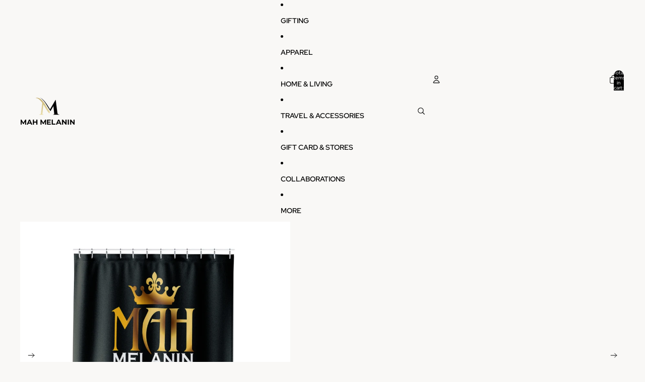

--- FILE ---
content_type: text/javascript; charset=utf-8
request_url: https://mahmelanin.com/products/routeins.js
body_size: 2682
content:
{"id":8099146531035,"title":"Shipping Protection by Route","handle":"routeins","description":"\n      Route provides protection for shipments that are lost, broken, or stolen.\n      Add Route to your cart at checkout to enable protection.\n      \u003cp\u003eVisit \u003ca href=\"https:\/\/route.com\"\u003eroute.com\u003c\/a\u003e to learn more.\u003c\/p\u003e\n    ","published_at":"2023-10-04T12:39:08-05:00","created_at":"2023-10-04T12:39:08-05:00","vendor":"Route","type":"Insurance","tags":[],"price":98,"price_min":98,"price_max":14038,"available":true,"price_varies":true,"compare_at_price":null,"compare_at_price_min":0,"compare_at_price_max":0,"compare_at_price_varies":false,"variants":[{"id":44302536474843,"title":"$0.98","option1":"$0.98","option2":null,"option3":null,"sku":"ROUTEINS10","requires_shipping":false,"taxable":false,"featured_image":{"id":44923625537755,"product_id":8099146531035,"position":1,"created_at":"2025-03-19T14:58:08-05:00","updated_at":"2025-03-19T14:58:12-05:00","alt":null,"width":2048,"height":2048,"src":"https:\/\/cdn.shopify.com\/s\/files\/1\/0398\/6410\/7161\/files\/route-package-protection-logo-v3.png?v=1742414292","variant_ids":[44302536474843,44302536507611,44302536540379,44302536573147,44302536605915,44302536638683,44302536671451,44302536704219,44302536736987,44302536769755,44302536802523,44302536835291,44302536868059,44302536900827,44302536933595,44302536966363,44302536999131,44302537031899,44302537064667,44302537097435,44302537130203,44302537162971,44302537195739,44302537228507,44302537261275,44302537294043,44302537326811,44302537359579,44302537392347,44302537425115,44302537457883,44302537490651,44302537523419,44302537556187,44302537588955,44302537621723,44302537654491,44302537687259,44302537720027,44302537752795,44302537785563,44302537818331,44302537851099,44302537883867,44302537916635,44302537949403,44302537982171,44302538014939,44302538047707,44302538080475,44302538113243,44302538146011,44302538178779,44302538211547,44302538244315,44302538277083,44302538309851,44302538342619,44302538375387,44302538408155,44302538440923,44302538473691,44302538506459,44302538539227,44302538571995,44302538604763,44302538637531,44302538670299,44302538703067,44302538735835,44302538768603,44302538801371,44302538834139,44302538866907,44302538899675,44302538932443]},"available":true,"name":"Shipping Protection by Route - $0.98","public_title":"$0.98","options":["$0.98"],"price":98,"weight":0,"compare_at_price":null,"inventory_management":null,"barcode":"850006768103","featured_media":{"alt":null,"id":36469276016859,"position":1,"preview_image":{"aspect_ratio":1.0,"height":2048,"width":2048,"src":"https:\/\/cdn.shopify.com\/s\/files\/1\/0398\/6410\/7161\/files\/route-package-protection-logo-v3.png?v=1742414292"}},"requires_selling_plan":false,"selling_plan_allocations":[]},{"id":44302536507611,"title":"$1.15","option1":"$1.15","option2":null,"option3":null,"sku":"ROUTEINS11","requires_shipping":false,"taxable":false,"featured_image":{"id":44923625537755,"product_id":8099146531035,"position":1,"created_at":"2025-03-19T14:58:08-05:00","updated_at":"2025-03-19T14:58:12-05:00","alt":null,"width":2048,"height":2048,"src":"https:\/\/cdn.shopify.com\/s\/files\/1\/0398\/6410\/7161\/files\/route-package-protection-logo-v3.png?v=1742414292","variant_ids":[44302536474843,44302536507611,44302536540379,44302536573147,44302536605915,44302536638683,44302536671451,44302536704219,44302536736987,44302536769755,44302536802523,44302536835291,44302536868059,44302536900827,44302536933595,44302536966363,44302536999131,44302537031899,44302537064667,44302537097435,44302537130203,44302537162971,44302537195739,44302537228507,44302537261275,44302537294043,44302537326811,44302537359579,44302537392347,44302537425115,44302537457883,44302537490651,44302537523419,44302537556187,44302537588955,44302537621723,44302537654491,44302537687259,44302537720027,44302537752795,44302537785563,44302537818331,44302537851099,44302537883867,44302537916635,44302537949403,44302537982171,44302538014939,44302538047707,44302538080475,44302538113243,44302538146011,44302538178779,44302538211547,44302538244315,44302538277083,44302538309851,44302538342619,44302538375387,44302538408155,44302538440923,44302538473691,44302538506459,44302538539227,44302538571995,44302538604763,44302538637531,44302538670299,44302538703067,44302538735835,44302538768603,44302538801371,44302538834139,44302538866907,44302538899675,44302538932443]},"available":true,"name":"Shipping Protection by Route - $1.15","public_title":"$1.15","options":["$1.15"],"price":115,"weight":0,"compare_at_price":null,"inventory_management":null,"barcode":"850006768110","featured_media":{"alt":null,"id":36469276016859,"position":1,"preview_image":{"aspect_ratio":1.0,"height":2048,"width":2048,"src":"https:\/\/cdn.shopify.com\/s\/files\/1\/0398\/6410\/7161\/files\/route-package-protection-logo-v3.png?v=1742414292"}},"requires_selling_plan":false,"selling_plan_allocations":[]},{"id":44302536540379,"title":"$1.35","option1":"$1.35","option2":null,"option3":null,"sku":"ROUTEINS12","requires_shipping":false,"taxable":false,"featured_image":{"id":44923625537755,"product_id":8099146531035,"position":1,"created_at":"2025-03-19T14:58:08-05:00","updated_at":"2025-03-19T14:58:12-05:00","alt":null,"width":2048,"height":2048,"src":"https:\/\/cdn.shopify.com\/s\/files\/1\/0398\/6410\/7161\/files\/route-package-protection-logo-v3.png?v=1742414292","variant_ids":[44302536474843,44302536507611,44302536540379,44302536573147,44302536605915,44302536638683,44302536671451,44302536704219,44302536736987,44302536769755,44302536802523,44302536835291,44302536868059,44302536900827,44302536933595,44302536966363,44302536999131,44302537031899,44302537064667,44302537097435,44302537130203,44302537162971,44302537195739,44302537228507,44302537261275,44302537294043,44302537326811,44302537359579,44302537392347,44302537425115,44302537457883,44302537490651,44302537523419,44302537556187,44302537588955,44302537621723,44302537654491,44302537687259,44302537720027,44302537752795,44302537785563,44302537818331,44302537851099,44302537883867,44302537916635,44302537949403,44302537982171,44302538014939,44302538047707,44302538080475,44302538113243,44302538146011,44302538178779,44302538211547,44302538244315,44302538277083,44302538309851,44302538342619,44302538375387,44302538408155,44302538440923,44302538473691,44302538506459,44302538539227,44302538571995,44302538604763,44302538637531,44302538670299,44302538703067,44302538735835,44302538768603,44302538801371,44302538834139,44302538866907,44302538899675,44302538932443]},"available":true,"name":"Shipping Protection by Route - $1.35","public_title":"$1.35","options":["$1.35"],"price":135,"weight":0,"compare_at_price":null,"inventory_management":null,"barcode":"850006768127","featured_media":{"alt":null,"id":36469276016859,"position":1,"preview_image":{"aspect_ratio":1.0,"height":2048,"width":2048,"src":"https:\/\/cdn.shopify.com\/s\/files\/1\/0398\/6410\/7161\/files\/route-package-protection-logo-v3.png?v=1742414292"}},"requires_selling_plan":false,"selling_plan_allocations":[]},{"id":44302536573147,"title":"$1.55","option1":"$1.55","option2":null,"option3":null,"sku":"ROUTEINS13","requires_shipping":false,"taxable":false,"featured_image":{"id":44923625537755,"product_id":8099146531035,"position":1,"created_at":"2025-03-19T14:58:08-05:00","updated_at":"2025-03-19T14:58:12-05:00","alt":null,"width":2048,"height":2048,"src":"https:\/\/cdn.shopify.com\/s\/files\/1\/0398\/6410\/7161\/files\/route-package-protection-logo-v3.png?v=1742414292","variant_ids":[44302536474843,44302536507611,44302536540379,44302536573147,44302536605915,44302536638683,44302536671451,44302536704219,44302536736987,44302536769755,44302536802523,44302536835291,44302536868059,44302536900827,44302536933595,44302536966363,44302536999131,44302537031899,44302537064667,44302537097435,44302537130203,44302537162971,44302537195739,44302537228507,44302537261275,44302537294043,44302537326811,44302537359579,44302537392347,44302537425115,44302537457883,44302537490651,44302537523419,44302537556187,44302537588955,44302537621723,44302537654491,44302537687259,44302537720027,44302537752795,44302537785563,44302537818331,44302537851099,44302537883867,44302537916635,44302537949403,44302537982171,44302538014939,44302538047707,44302538080475,44302538113243,44302538146011,44302538178779,44302538211547,44302538244315,44302538277083,44302538309851,44302538342619,44302538375387,44302538408155,44302538440923,44302538473691,44302538506459,44302538539227,44302538571995,44302538604763,44302538637531,44302538670299,44302538703067,44302538735835,44302538768603,44302538801371,44302538834139,44302538866907,44302538899675,44302538932443]},"available":true,"name":"Shipping Protection by Route - $1.55","public_title":"$1.55","options":["$1.55"],"price":155,"weight":0,"compare_at_price":null,"inventory_management":null,"barcode":"850006768134","featured_media":{"alt":null,"id":36469276016859,"position":1,"preview_image":{"aspect_ratio":1.0,"height":2048,"width":2048,"src":"https:\/\/cdn.shopify.com\/s\/files\/1\/0398\/6410\/7161\/files\/route-package-protection-logo-v3.png?v=1742414292"}},"requires_selling_plan":false,"selling_plan_allocations":[]},{"id":44302536605915,"title":"$1.75","option1":"$1.75","option2":null,"option3":null,"sku":"ROUTEINS14","requires_shipping":false,"taxable":false,"featured_image":{"id":44923625537755,"product_id":8099146531035,"position":1,"created_at":"2025-03-19T14:58:08-05:00","updated_at":"2025-03-19T14:58:12-05:00","alt":null,"width":2048,"height":2048,"src":"https:\/\/cdn.shopify.com\/s\/files\/1\/0398\/6410\/7161\/files\/route-package-protection-logo-v3.png?v=1742414292","variant_ids":[44302536474843,44302536507611,44302536540379,44302536573147,44302536605915,44302536638683,44302536671451,44302536704219,44302536736987,44302536769755,44302536802523,44302536835291,44302536868059,44302536900827,44302536933595,44302536966363,44302536999131,44302537031899,44302537064667,44302537097435,44302537130203,44302537162971,44302537195739,44302537228507,44302537261275,44302537294043,44302537326811,44302537359579,44302537392347,44302537425115,44302537457883,44302537490651,44302537523419,44302537556187,44302537588955,44302537621723,44302537654491,44302537687259,44302537720027,44302537752795,44302537785563,44302537818331,44302537851099,44302537883867,44302537916635,44302537949403,44302537982171,44302538014939,44302538047707,44302538080475,44302538113243,44302538146011,44302538178779,44302538211547,44302538244315,44302538277083,44302538309851,44302538342619,44302538375387,44302538408155,44302538440923,44302538473691,44302538506459,44302538539227,44302538571995,44302538604763,44302538637531,44302538670299,44302538703067,44302538735835,44302538768603,44302538801371,44302538834139,44302538866907,44302538899675,44302538932443]},"available":true,"name":"Shipping Protection by Route - $1.75","public_title":"$1.75","options":["$1.75"],"price":175,"weight":0,"compare_at_price":null,"inventory_management":null,"barcode":"850006768141","featured_media":{"alt":null,"id":36469276016859,"position":1,"preview_image":{"aspect_ratio":1.0,"height":2048,"width":2048,"src":"https:\/\/cdn.shopify.com\/s\/files\/1\/0398\/6410\/7161\/files\/route-package-protection-logo-v3.png?v=1742414292"}},"requires_selling_plan":false,"selling_plan_allocations":[]},{"id":44302536638683,"title":"$1.95","option1":"$1.95","option2":null,"option3":null,"sku":"ROUTEINS15","requires_shipping":false,"taxable":false,"featured_image":{"id":44923625537755,"product_id":8099146531035,"position":1,"created_at":"2025-03-19T14:58:08-05:00","updated_at":"2025-03-19T14:58:12-05:00","alt":null,"width":2048,"height":2048,"src":"https:\/\/cdn.shopify.com\/s\/files\/1\/0398\/6410\/7161\/files\/route-package-protection-logo-v3.png?v=1742414292","variant_ids":[44302536474843,44302536507611,44302536540379,44302536573147,44302536605915,44302536638683,44302536671451,44302536704219,44302536736987,44302536769755,44302536802523,44302536835291,44302536868059,44302536900827,44302536933595,44302536966363,44302536999131,44302537031899,44302537064667,44302537097435,44302537130203,44302537162971,44302537195739,44302537228507,44302537261275,44302537294043,44302537326811,44302537359579,44302537392347,44302537425115,44302537457883,44302537490651,44302537523419,44302537556187,44302537588955,44302537621723,44302537654491,44302537687259,44302537720027,44302537752795,44302537785563,44302537818331,44302537851099,44302537883867,44302537916635,44302537949403,44302537982171,44302538014939,44302538047707,44302538080475,44302538113243,44302538146011,44302538178779,44302538211547,44302538244315,44302538277083,44302538309851,44302538342619,44302538375387,44302538408155,44302538440923,44302538473691,44302538506459,44302538539227,44302538571995,44302538604763,44302538637531,44302538670299,44302538703067,44302538735835,44302538768603,44302538801371,44302538834139,44302538866907,44302538899675,44302538932443]},"available":true,"name":"Shipping Protection by Route - $1.95","public_title":"$1.95","options":["$1.95"],"price":195,"weight":0,"compare_at_price":null,"inventory_management":null,"barcode":"850006768158","featured_media":{"alt":null,"id":36469276016859,"position":1,"preview_image":{"aspect_ratio":1.0,"height":2048,"width":2048,"src":"https:\/\/cdn.shopify.com\/s\/files\/1\/0398\/6410\/7161\/files\/route-package-protection-logo-v3.png?v=1742414292"}},"requires_selling_plan":false,"selling_plan_allocations":[]},{"id":44302536671451,"title":"$2.15","option1":"$2.15","option2":null,"option3":null,"sku":"ROUTEINS16","requires_shipping":false,"taxable":false,"featured_image":{"id":44923625537755,"product_id":8099146531035,"position":1,"created_at":"2025-03-19T14:58:08-05:00","updated_at":"2025-03-19T14:58:12-05:00","alt":null,"width":2048,"height":2048,"src":"https:\/\/cdn.shopify.com\/s\/files\/1\/0398\/6410\/7161\/files\/route-package-protection-logo-v3.png?v=1742414292","variant_ids":[44302536474843,44302536507611,44302536540379,44302536573147,44302536605915,44302536638683,44302536671451,44302536704219,44302536736987,44302536769755,44302536802523,44302536835291,44302536868059,44302536900827,44302536933595,44302536966363,44302536999131,44302537031899,44302537064667,44302537097435,44302537130203,44302537162971,44302537195739,44302537228507,44302537261275,44302537294043,44302537326811,44302537359579,44302537392347,44302537425115,44302537457883,44302537490651,44302537523419,44302537556187,44302537588955,44302537621723,44302537654491,44302537687259,44302537720027,44302537752795,44302537785563,44302537818331,44302537851099,44302537883867,44302537916635,44302537949403,44302537982171,44302538014939,44302538047707,44302538080475,44302538113243,44302538146011,44302538178779,44302538211547,44302538244315,44302538277083,44302538309851,44302538342619,44302538375387,44302538408155,44302538440923,44302538473691,44302538506459,44302538539227,44302538571995,44302538604763,44302538637531,44302538670299,44302538703067,44302538735835,44302538768603,44302538801371,44302538834139,44302538866907,44302538899675,44302538932443]},"available":true,"name":"Shipping Protection by Route - $2.15","public_title":"$2.15","options":["$2.15"],"price":215,"weight":0,"compare_at_price":null,"inventory_management":null,"barcode":"850006768165","featured_media":{"alt":null,"id":36469276016859,"position":1,"preview_image":{"aspect_ratio":1.0,"height":2048,"width":2048,"src":"https:\/\/cdn.shopify.com\/s\/files\/1\/0398\/6410\/7161\/files\/route-package-protection-logo-v3.png?v=1742414292"}},"requires_selling_plan":false,"selling_plan_allocations":[]},{"id":44302536704219,"title":"$2.35","option1":"$2.35","option2":null,"option3":null,"sku":"ROUTEINS17","requires_shipping":false,"taxable":false,"featured_image":{"id":44923625537755,"product_id":8099146531035,"position":1,"created_at":"2025-03-19T14:58:08-05:00","updated_at":"2025-03-19T14:58:12-05:00","alt":null,"width":2048,"height":2048,"src":"https:\/\/cdn.shopify.com\/s\/files\/1\/0398\/6410\/7161\/files\/route-package-protection-logo-v3.png?v=1742414292","variant_ids":[44302536474843,44302536507611,44302536540379,44302536573147,44302536605915,44302536638683,44302536671451,44302536704219,44302536736987,44302536769755,44302536802523,44302536835291,44302536868059,44302536900827,44302536933595,44302536966363,44302536999131,44302537031899,44302537064667,44302537097435,44302537130203,44302537162971,44302537195739,44302537228507,44302537261275,44302537294043,44302537326811,44302537359579,44302537392347,44302537425115,44302537457883,44302537490651,44302537523419,44302537556187,44302537588955,44302537621723,44302537654491,44302537687259,44302537720027,44302537752795,44302537785563,44302537818331,44302537851099,44302537883867,44302537916635,44302537949403,44302537982171,44302538014939,44302538047707,44302538080475,44302538113243,44302538146011,44302538178779,44302538211547,44302538244315,44302538277083,44302538309851,44302538342619,44302538375387,44302538408155,44302538440923,44302538473691,44302538506459,44302538539227,44302538571995,44302538604763,44302538637531,44302538670299,44302538703067,44302538735835,44302538768603,44302538801371,44302538834139,44302538866907,44302538899675,44302538932443]},"available":true,"name":"Shipping Protection by Route - $2.35","public_title":"$2.35","options":["$2.35"],"price":235,"weight":0,"compare_at_price":null,"inventory_management":null,"barcode":"850006768172","featured_media":{"alt":null,"id":36469276016859,"position":1,"preview_image":{"aspect_ratio":1.0,"height":2048,"width":2048,"src":"https:\/\/cdn.shopify.com\/s\/files\/1\/0398\/6410\/7161\/files\/route-package-protection-logo-v3.png?v=1742414292"}},"requires_selling_plan":false,"selling_plan_allocations":[]},{"id":44302536736987,"title":"$2.55","option1":"$2.55","option2":null,"option3":null,"sku":"ROUTEINS18","requires_shipping":false,"taxable":false,"featured_image":{"id":44923625537755,"product_id":8099146531035,"position":1,"created_at":"2025-03-19T14:58:08-05:00","updated_at":"2025-03-19T14:58:12-05:00","alt":null,"width":2048,"height":2048,"src":"https:\/\/cdn.shopify.com\/s\/files\/1\/0398\/6410\/7161\/files\/route-package-protection-logo-v3.png?v=1742414292","variant_ids":[44302536474843,44302536507611,44302536540379,44302536573147,44302536605915,44302536638683,44302536671451,44302536704219,44302536736987,44302536769755,44302536802523,44302536835291,44302536868059,44302536900827,44302536933595,44302536966363,44302536999131,44302537031899,44302537064667,44302537097435,44302537130203,44302537162971,44302537195739,44302537228507,44302537261275,44302537294043,44302537326811,44302537359579,44302537392347,44302537425115,44302537457883,44302537490651,44302537523419,44302537556187,44302537588955,44302537621723,44302537654491,44302537687259,44302537720027,44302537752795,44302537785563,44302537818331,44302537851099,44302537883867,44302537916635,44302537949403,44302537982171,44302538014939,44302538047707,44302538080475,44302538113243,44302538146011,44302538178779,44302538211547,44302538244315,44302538277083,44302538309851,44302538342619,44302538375387,44302538408155,44302538440923,44302538473691,44302538506459,44302538539227,44302538571995,44302538604763,44302538637531,44302538670299,44302538703067,44302538735835,44302538768603,44302538801371,44302538834139,44302538866907,44302538899675,44302538932443]},"available":true,"name":"Shipping Protection by Route - $2.55","public_title":"$2.55","options":["$2.55"],"price":255,"weight":0,"compare_at_price":null,"inventory_management":null,"barcode":"850006768189","featured_media":{"alt":null,"id":36469276016859,"position":1,"preview_image":{"aspect_ratio":1.0,"height":2048,"width":2048,"src":"https:\/\/cdn.shopify.com\/s\/files\/1\/0398\/6410\/7161\/files\/route-package-protection-logo-v3.png?v=1742414292"}},"requires_selling_plan":false,"selling_plan_allocations":[]},{"id":44302536769755,"title":"$2.75","option1":"$2.75","option2":null,"option3":null,"sku":"ROUTEINS19","requires_shipping":false,"taxable":false,"featured_image":{"id":44923625537755,"product_id":8099146531035,"position":1,"created_at":"2025-03-19T14:58:08-05:00","updated_at":"2025-03-19T14:58:12-05:00","alt":null,"width":2048,"height":2048,"src":"https:\/\/cdn.shopify.com\/s\/files\/1\/0398\/6410\/7161\/files\/route-package-protection-logo-v3.png?v=1742414292","variant_ids":[44302536474843,44302536507611,44302536540379,44302536573147,44302536605915,44302536638683,44302536671451,44302536704219,44302536736987,44302536769755,44302536802523,44302536835291,44302536868059,44302536900827,44302536933595,44302536966363,44302536999131,44302537031899,44302537064667,44302537097435,44302537130203,44302537162971,44302537195739,44302537228507,44302537261275,44302537294043,44302537326811,44302537359579,44302537392347,44302537425115,44302537457883,44302537490651,44302537523419,44302537556187,44302537588955,44302537621723,44302537654491,44302537687259,44302537720027,44302537752795,44302537785563,44302537818331,44302537851099,44302537883867,44302537916635,44302537949403,44302537982171,44302538014939,44302538047707,44302538080475,44302538113243,44302538146011,44302538178779,44302538211547,44302538244315,44302538277083,44302538309851,44302538342619,44302538375387,44302538408155,44302538440923,44302538473691,44302538506459,44302538539227,44302538571995,44302538604763,44302538637531,44302538670299,44302538703067,44302538735835,44302538768603,44302538801371,44302538834139,44302538866907,44302538899675,44302538932443]},"available":true,"name":"Shipping Protection by Route - $2.75","public_title":"$2.75","options":["$2.75"],"price":275,"weight":0,"compare_at_price":null,"inventory_management":null,"barcode":"850006768196","featured_media":{"alt":null,"id":36469276016859,"position":1,"preview_image":{"aspect_ratio":1.0,"height":2048,"width":2048,"src":"https:\/\/cdn.shopify.com\/s\/files\/1\/0398\/6410\/7161\/files\/route-package-protection-logo-v3.png?v=1742414292"}},"requires_selling_plan":false,"selling_plan_allocations":[]},{"id":44302536802523,"title":"$2.95","option1":"$2.95","option2":null,"option3":null,"sku":"ROUTEINS20","requires_shipping":false,"taxable":false,"featured_image":{"id":44923625537755,"product_id":8099146531035,"position":1,"created_at":"2025-03-19T14:58:08-05:00","updated_at":"2025-03-19T14:58:12-05:00","alt":null,"width":2048,"height":2048,"src":"https:\/\/cdn.shopify.com\/s\/files\/1\/0398\/6410\/7161\/files\/route-package-protection-logo-v3.png?v=1742414292","variant_ids":[44302536474843,44302536507611,44302536540379,44302536573147,44302536605915,44302536638683,44302536671451,44302536704219,44302536736987,44302536769755,44302536802523,44302536835291,44302536868059,44302536900827,44302536933595,44302536966363,44302536999131,44302537031899,44302537064667,44302537097435,44302537130203,44302537162971,44302537195739,44302537228507,44302537261275,44302537294043,44302537326811,44302537359579,44302537392347,44302537425115,44302537457883,44302537490651,44302537523419,44302537556187,44302537588955,44302537621723,44302537654491,44302537687259,44302537720027,44302537752795,44302537785563,44302537818331,44302537851099,44302537883867,44302537916635,44302537949403,44302537982171,44302538014939,44302538047707,44302538080475,44302538113243,44302538146011,44302538178779,44302538211547,44302538244315,44302538277083,44302538309851,44302538342619,44302538375387,44302538408155,44302538440923,44302538473691,44302538506459,44302538539227,44302538571995,44302538604763,44302538637531,44302538670299,44302538703067,44302538735835,44302538768603,44302538801371,44302538834139,44302538866907,44302538899675,44302538932443]},"available":true,"name":"Shipping Protection by Route - $2.95","public_title":"$2.95","options":["$2.95"],"price":295,"weight":0,"compare_at_price":null,"inventory_management":null,"barcode":"850006768202","featured_media":{"alt":null,"id":36469276016859,"position":1,"preview_image":{"aspect_ratio":1.0,"height":2048,"width":2048,"src":"https:\/\/cdn.shopify.com\/s\/files\/1\/0398\/6410\/7161\/files\/route-package-protection-logo-v3.png?v=1742414292"}},"requires_selling_plan":false,"selling_plan_allocations":[]},{"id":44302536835291,"title":"$3.15","option1":"$3.15","option2":null,"option3":null,"sku":"ROUTEINS21","requires_shipping":false,"taxable":false,"featured_image":{"id":44923625537755,"product_id":8099146531035,"position":1,"created_at":"2025-03-19T14:58:08-05:00","updated_at":"2025-03-19T14:58:12-05:00","alt":null,"width":2048,"height":2048,"src":"https:\/\/cdn.shopify.com\/s\/files\/1\/0398\/6410\/7161\/files\/route-package-protection-logo-v3.png?v=1742414292","variant_ids":[44302536474843,44302536507611,44302536540379,44302536573147,44302536605915,44302536638683,44302536671451,44302536704219,44302536736987,44302536769755,44302536802523,44302536835291,44302536868059,44302536900827,44302536933595,44302536966363,44302536999131,44302537031899,44302537064667,44302537097435,44302537130203,44302537162971,44302537195739,44302537228507,44302537261275,44302537294043,44302537326811,44302537359579,44302537392347,44302537425115,44302537457883,44302537490651,44302537523419,44302537556187,44302537588955,44302537621723,44302537654491,44302537687259,44302537720027,44302537752795,44302537785563,44302537818331,44302537851099,44302537883867,44302537916635,44302537949403,44302537982171,44302538014939,44302538047707,44302538080475,44302538113243,44302538146011,44302538178779,44302538211547,44302538244315,44302538277083,44302538309851,44302538342619,44302538375387,44302538408155,44302538440923,44302538473691,44302538506459,44302538539227,44302538571995,44302538604763,44302538637531,44302538670299,44302538703067,44302538735835,44302538768603,44302538801371,44302538834139,44302538866907,44302538899675,44302538932443]},"available":true,"name":"Shipping Protection by Route - $3.15","public_title":"$3.15","options":["$3.15"],"price":315,"weight":0,"compare_at_price":null,"inventory_management":null,"barcode":"850006768219","featured_media":{"alt":null,"id":36469276016859,"position":1,"preview_image":{"aspect_ratio":1.0,"height":2048,"width":2048,"src":"https:\/\/cdn.shopify.com\/s\/files\/1\/0398\/6410\/7161\/files\/route-package-protection-logo-v3.png?v=1742414292"}},"requires_selling_plan":false,"selling_plan_allocations":[]},{"id":44302536868059,"title":"$3.35","option1":"$3.35","option2":null,"option3":null,"sku":"ROUTEINS22","requires_shipping":false,"taxable":false,"featured_image":{"id":44923625537755,"product_id":8099146531035,"position":1,"created_at":"2025-03-19T14:58:08-05:00","updated_at":"2025-03-19T14:58:12-05:00","alt":null,"width":2048,"height":2048,"src":"https:\/\/cdn.shopify.com\/s\/files\/1\/0398\/6410\/7161\/files\/route-package-protection-logo-v3.png?v=1742414292","variant_ids":[44302536474843,44302536507611,44302536540379,44302536573147,44302536605915,44302536638683,44302536671451,44302536704219,44302536736987,44302536769755,44302536802523,44302536835291,44302536868059,44302536900827,44302536933595,44302536966363,44302536999131,44302537031899,44302537064667,44302537097435,44302537130203,44302537162971,44302537195739,44302537228507,44302537261275,44302537294043,44302537326811,44302537359579,44302537392347,44302537425115,44302537457883,44302537490651,44302537523419,44302537556187,44302537588955,44302537621723,44302537654491,44302537687259,44302537720027,44302537752795,44302537785563,44302537818331,44302537851099,44302537883867,44302537916635,44302537949403,44302537982171,44302538014939,44302538047707,44302538080475,44302538113243,44302538146011,44302538178779,44302538211547,44302538244315,44302538277083,44302538309851,44302538342619,44302538375387,44302538408155,44302538440923,44302538473691,44302538506459,44302538539227,44302538571995,44302538604763,44302538637531,44302538670299,44302538703067,44302538735835,44302538768603,44302538801371,44302538834139,44302538866907,44302538899675,44302538932443]},"available":true,"name":"Shipping Protection by Route - $3.35","public_title":"$3.35","options":["$3.35"],"price":335,"weight":0,"compare_at_price":null,"inventory_management":null,"barcode":"850006768226","featured_media":{"alt":null,"id":36469276016859,"position":1,"preview_image":{"aspect_ratio":1.0,"height":2048,"width":2048,"src":"https:\/\/cdn.shopify.com\/s\/files\/1\/0398\/6410\/7161\/files\/route-package-protection-logo-v3.png?v=1742414292"}},"requires_selling_plan":false,"selling_plan_allocations":[]},{"id":44302536900827,"title":"$3.55","option1":"$3.55","option2":null,"option3":null,"sku":"ROUTEINS23","requires_shipping":false,"taxable":false,"featured_image":{"id":44923625537755,"product_id":8099146531035,"position":1,"created_at":"2025-03-19T14:58:08-05:00","updated_at":"2025-03-19T14:58:12-05:00","alt":null,"width":2048,"height":2048,"src":"https:\/\/cdn.shopify.com\/s\/files\/1\/0398\/6410\/7161\/files\/route-package-protection-logo-v3.png?v=1742414292","variant_ids":[44302536474843,44302536507611,44302536540379,44302536573147,44302536605915,44302536638683,44302536671451,44302536704219,44302536736987,44302536769755,44302536802523,44302536835291,44302536868059,44302536900827,44302536933595,44302536966363,44302536999131,44302537031899,44302537064667,44302537097435,44302537130203,44302537162971,44302537195739,44302537228507,44302537261275,44302537294043,44302537326811,44302537359579,44302537392347,44302537425115,44302537457883,44302537490651,44302537523419,44302537556187,44302537588955,44302537621723,44302537654491,44302537687259,44302537720027,44302537752795,44302537785563,44302537818331,44302537851099,44302537883867,44302537916635,44302537949403,44302537982171,44302538014939,44302538047707,44302538080475,44302538113243,44302538146011,44302538178779,44302538211547,44302538244315,44302538277083,44302538309851,44302538342619,44302538375387,44302538408155,44302538440923,44302538473691,44302538506459,44302538539227,44302538571995,44302538604763,44302538637531,44302538670299,44302538703067,44302538735835,44302538768603,44302538801371,44302538834139,44302538866907,44302538899675,44302538932443]},"available":true,"name":"Shipping Protection by Route - $3.55","public_title":"$3.55","options":["$3.55"],"price":355,"weight":0,"compare_at_price":null,"inventory_management":null,"barcode":"850006768233","featured_media":{"alt":null,"id":36469276016859,"position":1,"preview_image":{"aspect_ratio":1.0,"height":2048,"width":2048,"src":"https:\/\/cdn.shopify.com\/s\/files\/1\/0398\/6410\/7161\/files\/route-package-protection-logo-v3.png?v=1742414292"}},"requires_selling_plan":false,"selling_plan_allocations":[]},{"id":44302536933595,"title":"$3.75","option1":"$3.75","option2":null,"option3":null,"sku":"ROUTEINS24","requires_shipping":false,"taxable":false,"featured_image":{"id":44923625537755,"product_id":8099146531035,"position":1,"created_at":"2025-03-19T14:58:08-05:00","updated_at":"2025-03-19T14:58:12-05:00","alt":null,"width":2048,"height":2048,"src":"https:\/\/cdn.shopify.com\/s\/files\/1\/0398\/6410\/7161\/files\/route-package-protection-logo-v3.png?v=1742414292","variant_ids":[44302536474843,44302536507611,44302536540379,44302536573147,44302536605915,44302536638683,44302536671451,44302536704219,44302536736987,44302536769755,44302536802523,44302536835291,44302536868059,44302536900827,44302536933595,44302536966363,44302536999131,44302537031899,44302537064667,44302537097435,44302537130203,44302537162971,44302537195739,44302537228507,44302537261275,44302537294043,44302537326811,44302537359579,44302537392347,44302537425115,44302537457883,44302537490651,44302537523419,44302537556187,44302537588955,44302537621723,44302537654491,44302537687259,44302537720027,44302537752795,44302537785563,44302537818331,44302537851099,44302537883867,44302537916635,44302537949403,44302537982171,44302538014939,44302538047707,44302538080475,44302538113243,44302538146011,44302538178779,44302538211547,44302538244315,44302538277083,44302538309851,44302538342619,44302538375387,44302538408155,44302538440923,44302538473691,44302538506459,44302538539227,44302538571995,44302538604763,44302538637531,44302538670299,44302538703067,44302538735835,44302538768603,44302538801371,44302538834139,44302538866907,44302538899675,44302538932443]},"available":true,"name":"Shipping Protection by Route - $3.75","public_title":"$3.75","options":["$3.75"],"price":375,"weight":0,"compare_at_price":null,"inventory_management":null,"barcode":"850006768240","featured_media":{"alt":null,"id":36469276016859,"position":1,"preview_image":{"aspect_ratio":1.0,"height":2048,"width":2048,"src":"https:\/\/cdn.shopify.com\/s\/files\/1\/0398\/6410\/7161\/files\/route-package-protection-logo-v3.png?v=1742414292"}},"requires_selling_plan":false,"selling_plan_allocations":[]},{"id":44302536966363,"title":"$3.95","option1":"$3.95","option2":null,"option3":null,"sku":"ROUTEINS25","requires_shipping":false,"taxable":false,"featured_image":{"id":44923625537755,"product_id":8099146531035,"position":1,"created_at":"2025-03-19T14:58:08-05:00","updated_at":"2025-03-19T14:58:12-05:00","alt":null,"width":2048,"height":2048,"src":"https:\/\/cdn.shopify.com\/s\/files\/1\/0398\/6410\/7161\/files\/route-package-protection-logo-v3.png?v=1742414292","variant_ids":[44302536474843,44302536507611,44302536540379,44302536573147,44302536605915,44302536638683,44302536671451,44302536704219,44302536736987,44302536769755,44302536802523,44302536835291,44302536868059,44302536900827,44302536933595,44302536966363,44302536999131,44302537031899,44302537064667,44302537097435,44302537130203,44302537162971,44302537195739,44302537228507,44302537261275,44302537294043,44302537326811,44302537359579,44302537392347,44302537425115,44302537457883,44302537490651,44302537523419,44302537556187,44302537588955,44302537621723,44302537654491,44302537687259,44302537720027,44302537752795,44302537785563,44302537818331,44302537851099,44302537883867,44302537916635,44302537949403,44302537982171,44302538014939,44302538047707,44302538080475,44302538113243,44302538146011,44302538178779,44302538211547,44302538244315,44302538277083,44302538309851,44302538342619,44302538375387,44302538408155,44302538440923,44302538473691,44302538506459,44302538539227,44302538571995,44302538604763,44302538637531,44302538670299,44302538703067,44302538735835,44302538768603,44302538801371,44302538834139,44302538866907,44302538899675,44302538932443]},"available":true,"name":"Shipping Protection by Route - $3.95","public_title":"$3.95","options":["$3.95"],"price":395,"weight":0,"compare_at_price":null,"inventory_management":null,"barcode":"850006768257","featured_media":{"alt":null,"id":36469276016859,"position":1,"preview_image":{"aspect_ratio":1.0,"height":2048,"width":2048,"src":"https:\/\/cdn.shopify.com\/s\/files\/1\/0398\/6410\/7161\/files\/route-package-protection-logo-v3.png?v=1742414292"}},"requires_selling_plan":false,"selling_plan_allocations":[]},{"id":44302536999131,"title":"$4.15","option1":"$4.15","option2":null,"option3":null,"sku":"ROUTEINS26","requires_shipping":false,"taxable":false,"featured_image":{"id":44923625537755,"product_id":8099146531035,"position":1,"created_at":"2025-03-19T14:58:08-05:00","updated_at":"2025-03-19T14:58:12-05:00","alt":null,"width":2048,"height":2048,"src":"https:\/\/cdn.shopify.com\/s\/files\/1\/0398\/6410\/7161\/files\/route-package-protection-logo-v3.png?v=1742414292","variant_ids":[44302536474843,44302536507611,44302536540379,44302536573147,44302536605915,44302536638683,44302536671451,44302536704219,44302536736987,44302536769755,44302536802523,44302536835291,44302536868059,44302536900827,44302536933595,44302536966363,44302536999131,44302537031899,44302537064667,44302537097435,44302537130203,44302537162971,44302537195739,44302537228507,44302537261275,44302537294043,44302537326811,44302537359579,44302537392347,44302537425115,44302537457883,44302537490651,44302537523419,44302537556187,44302537588955,44302537621723,44302537654491,44302537687259,44302537720027,44302537752795,44302537785563,44302537818331,44302537851099,44302537883867,44302537916635,44302537949403,44302537982171,44302538014939,44302538047707,44302538080475,44302538113243,44302538146011,44302538178779,44302538211547,44302538244315,44302538277083,44302538309851,44302538342619,44302538375387,44302538408155,44302538440923,44302538473691,44302538506459,44302538539227,44302538571995,44302538604763,44302538637531,44302538670299,44302538703067,44302538735835,44302538768603,44302538801371,44302538834139,44302538866907,44302538899675,44302538932443]},"available":true,"name":"Shipping Protection by Route - $4.15","public_title":"$4.15","options":["$4.15"],"price":415,"weight":0,"compare_at_price":null,"inventory_management":null,"barcode":"850006768264","featured_media":{"alt":null,"id":36469276016859,"position":1,"preview_image":{"aspect_ratio":1.0,"height":2048,"width":2048,"src":"https:\/\/cdn.shopify.com\/s\/files\/1\/0398\/6410\/7161\/files\/route-package-protection-logo-v3.png?v=1742414292"}},"requires_selling_plan":false,"selling_plan_allocations":[]},{"id":44302537031899,"title":"$4.35","option1":"$4.35","option2":null,"option3":null,"sku":"ROUTEINS27","requires_shipping":false,"taxable":false,"featured_image":{"id":44923625537755,"product_id":8099146531035,"position":1,"created_at":"2025-03-19T14:58:08-05:00","updated_at":"2025-03-19T14:58:12-05:00","alt":null,"width":2048,"height":2048,"src":"https:\/\/cdn.shopify.com\/s\/files\/1\/0398\/6410\/7161\/files\/route-package-protection-logo-v3.png?v=1742414292","variant_ids":[44302536474843,44302536507611,44302536540379,44302536573147,44302536605915,44302536638683,44302536671451,44302536704219,44302536736987,44302536769755,44302536802523,44302536835291,44302536868059,44302536900827,44302536933595,44302536966363,44302536999131,44302537031899,44302537064667,44302537097435,44302537130203,44302537162971,44302537195739,44302537228507,44302537261275,44302537294043,44302537326811,44302537359579,44302537392347,44302537425115,44302537457883,44302537490651,44302537523419,44302537556187,44302537588955,44302537621723,44302537654491,44302537687259,44302537720027,44302537752795,44302537785563,44302537818331,44302537851099,44302537883867,44302537916635,44302537949403,44302537982171,44302538014939,44302538047707,44302538080475,44302538113243,44302538146011,44302538178779,44302538211547,44302538244315,44302538277083,44302538309851,44302538342619,44302538375387,44302538408155,44302538440923,44302538473691,44302538506459,44302538539227,44302538571995,44302538604763,44302538637531,44302538670299,44302538703067,44302538735835,44302538768603,44302538801371,44302538834139,44302538866907,44302538899675,44302538932443]},"available":true,"name":"Shipping Protection by Route - $4.35","public_title":"$4.35","options":["$4.35"],"price":435,"weight":0,"compare_at_price":null,"inventory_management":null,"barcode":"850006768271","featured_media":{"alt":null,"id":36469276016859,"position":1,"preview_image":{"aspect_ratio":1.0,"height":2048,"width":2048,"src":"https:\/\/cdn.shopify.com\/s\/files\/1\/0398\/6410\/7161\/files\/route-package-protection-logo-v3.png?v=1742414292"}},"requires_selling_plan":false,"selling_plan_allocations":[]},{"id":44302537064667,"title":"$4.55","option1":"$4.55","option2":null,"option3":null,"sku":"ROUTEINS28","requires_shipping":false,"taxable":false,"featured_image":{"id":44923625537755,"product_id":8099146531035,"position":1,"created_at":"2025-03-19T14:58:08-05:00","updated_at":"2025-03-19T14:58:12-05:00","alt":null,"width":2048,"height":2048,"src":"https:\/\/cdn.shopify.com\/s\/files\/1\/0398\/6410\/7161\/files\/route-package-protection-logo-v3.png?v=1742414292","variant_ids":[44302536474843,44302536507611,44302536540379,44302536573147,44302536605915,44302536638683,44302536671451,44302536704219,44302536736987,44302536769755,44302536802523,44302536835291,44302536868059,44302536900827,44302536933595,44302536966363,44302536999131,44302537031899,44302537064667,44302537097435,44302537130203,44302537162971,44302537195739,44302537228507,44302537261275,44302537294043,44302537326811,44302537359579,44302537392347,44302537425115,44302537457883,44302537490651,44302537523419,44302537556187,44302537588955,44302537621723,44302537654491,44302537687259,44302537720027,44302537752795,44302537785563,44302537818331,44302537851099,44302537883867,44302537916635,44302537949403,44302537982171,44302538014939,44302538047707,44302538080475,44302538113243,44302538146011,44302538178779,44302538211547,44302538244315,44302538277083,44302538309851,44302538342619,44302538375387,44302538408155,44302538440923,44302538473691,44302538506459,44302538539227,44302538571995,44302538604763,44302538637531,44302538670299,44302538703067,44302538735835,44302538768603,44302538801371,44302538834139,44302538866907,44302538899675,44302538932443]},"available":true,"name":"Shipping Protection by Route - $4.55","public_title":"$4.55","options":["$4.55"],"price":455,"weight":0,"compare_at_price":null,"inventory_management":null,"barcode":"850006768288","featured_media":{"alt":null,"id":36469276016859,"position":1,"preview_image":{"aspect_ratio":1.0,"height":2048,"width":2048,"src":"https:\/\/cdn.shopify.com\/s\/files\/1\/0398\/6410\/7161\/files\/route-package-protection-logo-v3.png?v=1742414292"}},"requires_selling_plan":false,"selling_plan_allocations":[]},{"id":44302537097435,"title":"$4.75","option1":"$4.75","option2":null,"option3":null,"sku":"ROUTEINS29","requires_shipping":false,"taxable":false,"featured_image":{"id":44923625537755,"product_id":8099146531035,"position":1,"created_at":"2025-03-19T14:58:08-05:00","updated_at":"2025-03-19T14:58:12-05:00","alt":null,"width":2048,"height":2048,"src":"https:\/\/cdn.shopify.com\/s\/files\/1\/0398\/6410\/7161\/files\/route-package-protection-logo-v3.png?v=1742414292","variant_ids":[44302536474843,44302536507611,44302536540379,44302536573147,44302536605915,44302536638683,44302536671451,44302536704219,44302536736987,44302536769755,44302536802523,44302536835291,44302536868059,44302536900827,44302536933595,44302536966363,44302536999131,44302537031899,44302537064667,44302537097435,44302537130203,44302537162971,44302537195739,44302537228507,44302537261275,44302537294043,44302537326811,44302537359579,44302537392347,44302537425115,44302537457883,44302537490651,44302537523419,44302537556187,44302537588955,44302537621723,44302537654491,44302537687259,44302537720027,44302537752795,44302537785563,44302537818331,44302537851099,44302537883867,44302537916635,44302537949403,44302537982171,44302538014939,44302538047707,44302538080475,44302538113243,44302538146011,44302538178779,44302538211547,44302538244315,44302538277083,44302538309851,44302538342619,44302538375387,44302538408155,44302538440923,44302538473691,44302538506459,44302538539227,44302538571995,44302538604763,44302538637531,44302538670299,44302538703067,44302538735835,44302538768603,44302538801371,44302538834139,44302538866907,44302538899675,44302538932443]},"available":true,"name":"Shipping Protection by Route - $4.75","public_title":"$4.75","options":["$4.75"],"price":475,"weight":0,"compare_at_price":null,"inventory_management":null,"barcode":"850006768295","featured_media":{"alt":null,"id":36469276016859,"position":1,"preview_image":{"aspect_ratio":1.0,"height":2048,"width":2048,"src":"https:\/\/cdn.shopify.com\/s\/files\/1\/0398\/6410\/7161\/files\/route-package-protection-logo-v3.png?v=1742414292"}},"requires_selling_plan":false,"selling_plan_allocations":[]},{"id":44302537130203,"title":"$4.95","option1":"$4.95","option2":null,"option3":null,"sku":"ROUTEINS30","requires_shipping":false,"taxable":false,"featured_image":{"id":44923625537755,"product_id":8099146531035,"position":1,"created_at":"2025-03-19T14:58:08-05:00","updated_at":"2025-03-19T14:58:12-05:00","alt":null,"width":2048,"height":2048,"src":"https:\/\/cdn.shopify.com\/s\/files\/1\/0398\/6410\/7161\/files\/route-package-protection-logo-v3.png?v=1742414292","variant_ids":[44302536474843,44302536507611,44302536540379,44302536573147,44302536605915,44302536638683,44302536671451,44302536704219,44302536736987,44302536769755,44302536802523,44302536835291,44302536868059,44302536900827,44302536933595,44302536966363,44302536999131,44302537031899,44302537064667,44302537097435,44302537130203,44302537162971,44302537195739,44302537228507,44302537261275,44302537294043,44302537326811,44302537359579,44302537392347,44302537425115,44302537457883,44302537490651,44302537523419,44302537556187,44302537588955,44302537621723,44302537654491,44302537687259,44302537720027,44302537752795,44302537785563,44302537818331,44302537851099,44302537883867,44302537916635,44302537949403,44302537982171,44302538014939,44302538047707,44302538080475,44302538113243,44302538146011,44302538178779,44302538211547,44302538244315,44302538277083,44302538309851,44302538342619,44302538375387,44302538408155,44302538440923,44302538473691,44302538506459,44302538539227,44302538571995,44302538604763,44302538637531,44302538670299,44302538703067,44302538735835,44302538768603,44302538801371,44302538834139,44302538866907,44302538899675,44302538932443]},"available":true,"name":"Shipping Protection by Route - $4.95","public_title":"$4.95","options":["$4.95"],"price":495,"weight":0,"compare_at_price":null,"inventory_management":null,"barcode":"850006768301","featured_media":{"alt":null,"id":36469276016859,"position":1,"preview_image":{"aspect_ratio":1.0,"height":2048,"width":2048,"src":"https:\/\/cdn.shopify.com\/s\/files\/1\/0398\/6410\/7161\/files\/route-package-protection-logo-v3.png?v=1742414292"}},"requires_selling_plan":false,"selling_plan_allocations":[]},{"id":44302537162971,"title":"$5.15","option1":"$5.15","option2":null,"option3":null,"sku":"ROUTEINS31","requires_shipping":false,"taxable":false,"featured_image":{"id":44923625537755,"product_id":8099146531035,"position":1,"created_at":"2025-03-19T14:58:08-05:00","updated_at":"2025-03-19T14:58:12-05:00","alt":null,"width":2048,"height":2048,"src":"https:\/\/cdn.shopify.com\/s\/files\/1\/0398\/6410\/7161\/files\/route-package-protection-logo-v3.png?v=1742414292","variant_ids":[44302536474843,44302536507611,44302536540379,44302536573147,44302536605915,44302536638683,44302536671451,44302536704219,44302536736987,44302536769755,44302536802523,44302536835291,44302536868059,44302536900827,44302536933595,44302536966363,44302536999131,44302537031899,44302537064667,44302537097435,44302537130203,44302537162971,44302537195739,44302537228507,44302537261275,44302537294043,44302537326811,44302537359579,44302537392347,44302537425115,44302537457883,44302537490651,44302537523419,44302537556187,44302537588955,44302537621723,44302537654491,44302537687259,44302537720027,44302537752795,44302537785563,44302537818331,44302537851099,44302537883867,44302537916635,44302537949403,44302537982171,44302538014939,44302538047707,44302538080475,44302538113243,44302538146011,44302538178779,44302538211547,44302538244315,44302538277083,44302538309851,44302538342619,44302538375387,44302538408155,44302538440923,44302538473691,44302538506459,44302538539227,44302538571995,44302538604763,44302538637531,44302538670299,44302538703067,44302538735835,44302538768603,44302538801371,44302538834139,44302538866907,44302538899675,44302538932443]},"available":true,"name":"Shipping Protection by Route - $5.15","public_title":"$5.15","options":["$5.15"],"price":515,"weight":0,"compare_at_price":null,"inventory_management":null,"barcode":"850006768318","featured_media":{"alt":null,"id":36469276016859,"position":1,"preview_image":{"aspect_ratio":1.0,"height":2048,"width":2048,"src":"https:\/\/cdn.shopify.com\/s\/files\/1\/0398\/6410\/7161\/files\/route-package-protection-logo-v3.png?v=1742414292"}},"requires_selling_plan":false,"selling_plan_allocations":[]},{"id":44302537195739,"title":"$5.35","option1":"$5.35","option2":null,"option3":null,"sku":"ROUTEINS32","requires_shipping":false,"taxable":false,"featured_image":{"id":44923625537755,"product_id":8099146531035,"position":1,"created_at":"2025-03-19T14:58:08-05:00","updated_at":"2025-03-19T14:58:12-05:00","alt":null,"width":2048,"height":2048,"src":"https:\/\/cdn.shopify.com\/s\/files\/1\/0398\/6410\/7161\/files\/route-package-protection-logo-v3.png?v=1742414292","variant_ids":[44302536474843,44302536507611,44302536540379,44302536573147,44302536605915,44302536638683,44302536671451,44302536704219,44302536736987,44302536769755,44302536802523,44302536835291,44302536868059,44302536900827,44302536933595,44302536966363,44302536999131,44302537031899,44302537064667,44302537097435,44302537130203,44302537162971,44302537195739,44302537228507,44302537261275,44302537294043,44302537326811,44302537359579,44302537392347,44302537425115,44302537457883,44302537490651,44302537523419,44302537556187,44302537588955,44302537621723,44302537654491,44302537687259,44302537720027,44302537752795,44302537785563,44302537818331,44302537851099,44302537883867,44302537916635,44302537949403,44302537982171,44302538014939,44302538047707,44302538080475,44302538113243,44302538146011,44302538178779,44302538211547,44302538244315,44302538277083,44302538309851,44302538342619,44302538375387,44302538408155,44302538440923,44302538473691,44302538506459,44302538539227,44302538571995,44302538604763,44302538637531,44302538670299,44302538703067,44302538735835,44302538768603,44302538801371,44302538834139,44302538866907,44302538899675,44302538932443]},"available":true,"name":"Shipping Protection by Route - $5.35","public_title":"$5.35","options":["$5.35"],"price":535,"weight":0,"compare_at_price":null,"inventory_management":null,"barcode":"850006768325","featured_media":{"alt":null,"id":36469276016859,"position":1,"preview_image":{"aspect_ratio":1.0,"height":2048,"width":2048,"src":"https:\/\/cdn.shopify.com\/s\/files\/1\/0398\/6410\/7161\/files\/route-package-protection-logo-v3.png?v=1742414292"}},"requires_selling_plan":false,"selling_plan_allocations":[]},{"id":44302537228507,"title":"$5.55","option1":"$5.55","option2":null,"option3":null,"sku":"ROUTEINS33","requires_shipping":false,"taxable":false,"featured_image":{"id":44923625537755,"product_id":8099146531035,"position":1,"created_at":"2025-03-19T14:58:08-05:00","updated_at":"2025-03-19T14:58:12-05:00","alt":null,"width":2048,"height":2048,"src":"https:\/\/cdn.shopify.com\/s\/files\/1\/0398\/6410\/7161\/files\/route-package-protection-logo-v3.png?v=1742414292","variant_ids":[44302536474843,44302536507611,44302536540379,44302536573147,44302536605915,44302536638683,44302536671451,44302536704219,44302536736987,44302536769755,44302536802523,44302536835291,44302536868059,44302536900827,44302536933595,44302536966363,44302536999131,44302537031899,44302537064667,44302537097435,44302537130203,44302537162971,44302537195739,44302537228507,44302537261275,44302537294043,44302537326811,44302537359579,44302537392347,44302537425115,44302537457883,44302537490651,44302537523419,44302537556187,44302537588955,44302537621723,44302537654491,44302537687259,44302537720027,44302537752795,44302537785563,44302537818331,44302537851099,44302537883867,44302537916635,44302537949403,44302537982171,44302538014939,44302538047707,44302538080475,44302538113243,44302538146011,44302538178779,44302538211547,44302538244315,44302538277083,44302538309851,44302538342619,44302538375387,44302538408155,44302538440923,44302538473691,44302538506459,44302538539227,44302538571995,44302538604763,44302538637531,44302538670299,44302538703067,44302538735835,44302538768603,44302538801371,44302538834139,44302538866907,44302538899675,44302538932443]},"available":true,"name":"Shipping Protection by Route - $5.55","public_title":"$5.55","options":["$5.55"],"price":555,"weight":0,"compare_at_price":null,"inventory_management":null,"barcode":"850006768332","featured_media":{"alt":null,"id":36469276016859,"position":1,"preview_image":{"aspect_ratio":1.0,"height":2048,"width":2048,"src":"https:\/\/cdn.shopify.com\/s\/files\/1\/0398\/6410\/7161\/files\/route-package-protection-logo-v3.png?v=1742414292"}},"requires_selling_plan":false,"selling_plan_allocations":[]},{"id":44302537261275,"title":"$5.75","option1":"$5.75","option2":null,"option3":null,"sku":"ROUTEINS34","requires_shipping":false,"taxable":false,"featured_image":{"id":44923625537755,"product_id":8099146531035,"position":1,"created_at":"2025-03-19T14:58:08-05:00","updated_at":"2025-03-19T14:58:12-05:00","alt":null,"width":2048,"height":2048,"src":"https:\/\/cdn.shopify.com\/s\/files\/1\/0398\/6410\/7161\/files\/route-package-protection-logo-v3.png?v=1742414292","variant_ids":[44302536474843,44302536507611,44302536540379,44302536573147,44302536605915,44302536638683,44302536671451,44302536704219,44302536736987,44302536769755,44302536802523,44302536835291,44302536868059,44302536900827,44302536933595,44302536966363,44302536999131,44302537031899,44302537064667,44302537097435,44302537130203,44302537162971,44302537195739,44302537228507,44302537261275,44302537294043,44302537326811,44302537359579,44302537392347,44302537425115,44302537457883,44302537490651,44302537523419,44302537556187,44302537588955,44302537621723,44302537654491,44302537687259,44302537720027,44302537752795,44302537785563,44302537818331,44302537851099,44302537883867,44302537916635,44302537949403,44302537982171,44302538014939,44302538047707,44302538080475,44302538113243,44302538146011,44302538178779,44302538211547,44302538244315,44302538277083,44302538309851,44302538342619,44302538375387,44302538408155,44302538440923,44302538473691,44302538506459,44302538539227,44302538571995,44302538604763,44302538637531,44302538670299,44302538703067,44302538735835,44302538768603,44302538801371,44302538834139,44302538866907,44302538899675,44302538932443]},"available":true,"name":"Shipping Protection by Route - $5.75","public_title":"$5.75","options":["$5.75"],"price":575,"weight":0,"compare_at_price":null,"inventory_management":null,"barcode":"850006768349","featured_media":{"alt":null,"id":36469276016859,"position":1,"preview_image":{"aspect_ratio":1.0,"height":2048,"width":2048,"src":"https:\/\/cdn.shopify.com\/s\/files\/1\/0398\/6410\/7161\/files\/route-package-protection-logo-v3.png?v=1742414292"}},"requires_selling_plan":false,"selling_plan_allocations":[]},{"id":44302537294043,"title":"$5.95","option1":"$5.95","option2":null,"option3":null,"sku":"ROUTEINS35","requires_shipping":false,"taxable":false,"featured_image":{"id":44923625537755,"product_id":8099146531035,"position":1,"created_at":"2025-03-19T14:58:08-05:00","updated_at":"2025-03-19T14:58:12-05:00","alt":null,"width":2048,"height":2048,"src":"https:\/\/cdn.shopify.com\/s\/files\/1\/0398\/6410\/7161\/files\/route-package-protection-logo-v3.png?v=1742414292","variant_ids":[44302536474843,44302536507611,44302536540379,44302536573147,44302536605915,44302536638683,44302536671451,44302536704219,44302536736987,44302536769755,44302536802523,44302536835291,44302536868059,44302536900827,44302536933595,44302536966363,44302536999131,44302537031899,44302537064667,44302537097435,44302537130203,44302537162971,44302537195739,44302537228507,44302537261275,44302537294043,44302537326811,44302537359579,44302537392347,44302537425115,44302537457883,44302537490651,44302537523419,44302537556187,44302537588955,44302537621723,44302537654491,44302537687259,44302537720027,44302537752795,44302537785563,44302537818331,44302537851099,44302537883867,44302537916635,44302537949403,44302537982171,44302538014939,44302538047707,44302538080475,44302538113243,44302538146011,44302538178779,44302538211547,44302538244315,44302538277083,44302538309851,44302538342619,44302538375387,44302538408155,44302538440923,44302538473691,44302538506459,44302538539227,44302538571995,44302538604763,44302538637531,44302538670299,44302538703067,44302538735835,44302538768603,44302538801371,44302538834139,44302538866907,44302538899675,44302538932443]},"available":true,"name":"Shipping Protection by Route - $5.95","public_title":"$5.95","options":["$5.95"],"price":595,"weight":0,"compare_at_price":null,"inventory_management":null,"barcode":"850006768356","featured_media":{"alt":null,"id":36469276016859,"position":1,"preview_image":{"aspect_ratio":1.0,"height":2048,"width":2048,"src":"https:\/\/cdn.shopify.com\/s\/files\/1\/0398\/6410\/7161\/files\/route-package-protection-logo-v3.png?v=1742414292"}},"requires_selling_plan":false,"selling_plan_allocations":[]},{"id":44302537326811,"title":"$6.15","option1":"$6.15","option2":null,"option3":null,"sku":"ROUTEINS36","requires_shipping":false,"taxable":false,"featured_image":{"id":44923625537755,"product_id":8099146531035,"position":1,"created_at":"2025-03-19T14:58:08-05:00","updated_at":"2025-03-19T14:58:12-05:00","alt":null,"width":2048,"height":2048,"src":"https:\/\/cdn.shopify.com\/s\/files\/1\/0398\/6410\/7161\/files\/route-package-protection-logo-v3.png?v=1742414292","variant_ids":[44302536474843,44302536507611,44302536540379,44302536573147,44302536605915,44302536638683,44302536671451,44302536704219,44302536736987,44302536769755,44302536802523,44302536835291,44302536868059,44302536900827,44302536933595,44302536966363,44302536999131,44302537031899,44302537064667,44302537097435,44302537130203,44302537162971,44302537195739,44302537228507,44302537261275,44302537294043,44302537326811,44302537359579,44302537392347,44302537425115,44302537457883,44302537490651,44302537523419,44302537556187,44302537588955,44302537621723,44302537654491,44302537687259,44302537720027,44302537752795,44302537785563,44302537818331,44302537851099,44302537883867,44302537916635,44302537949403,44302537982171,44302538014939,44302538047707,44302538080475,44302538113243,44302538146011,44302538178779,44302538211547,44302538244315,44302538277083,44302538309851,44302538342619,44302538375387,44302538408155,44302538440923,44302538473691,44302538506459,44302538539227,44302538571995,44302538604763,44302538637531,44302538670299,44302538703067,44302538735835,44302538768603,44302538801371,44302538834139,44302538866907,44302538899675,44302538932443]},"available":true,"name":"Shipping Protection by Route - $6.15","public_title":"$6.15","options":["$6.15"],"price":615,"weight":0,"compare_at_price":null,"inventory_management":null,"barcode":"850006768363","featured_media":{"alt":null,"id":36469276016859,"position":1,"preview_image":{"aspect_ratio":1.0,"height":2048,"width":2048,"src":"https:\/\/cdn.shopify.com\/s\/files\/1\/0398\/6410\/7161\/files\/route-package-protection-logo-v3.png?v=1742414292"}},"requires_selling_plan":false,"selling_plan_allocations":[]},{"id":44302537359579,"title":"$6.35","option1":"$6.35","option2":null,"option3":null,"sku":"ROUTEINS37","requires_shipping":false,"taxable":false,"featured_image":{"id":44923625537755,"product_id":8099146531035,"position":1,"created_at":"2025-03-19T14:58:08-05:00","updated_at":"2025-03-19T14:58:12-05:00","alt":null,"width":2048,"height":2048,"src":"https:\/\/cdn.shopify.com\/s\/files\/1\/0398\/6410\/7161\/files\/route-package-protection-logo-v3.png?v=1742414292","variant_ids":[44302536474843,44302536507611,44302536540379,44302536573147,44302536605915,44302536638683,44302536671451,44302536704219,44302536736987,44302536769755,44302536802523,44302536835291,44302536868059,44302536900827,44302536933595,44302536966363,44302536999131,44302537031899,44302537064667,44302537097435,44302537130203,44302537162971,44302537195739,44302537228507,44302537261275,44302537294043,44302537326811,44302537359579,44302537392347,44302537425115,44302537457883,44302537490651,44302537523419,44302537556187,44302537588955,44302537621723,44302537654491,44302537687259,44302537720027,44302537752795,44302537785563,44302537818331,44302537851099,44302537883867,44302537916635,44302537949403,44302537982171,44302538014939,44302538047707,44302538080475,44302538113243,44302538146011,44302538178779,44302538211547,44302538244315,44302538277083,44302538309851,44302538342619,44302538375387,44302538408155,44302538440923,44302538473691,44302538506459,44302538539227,44302538571995,44302538604763,44302538637531,44302538670299,44302538703067,44302538735835,44302538768603,44302538801371,44302538834139,44302538866907,44302538899675,44302538932443]},"available":true,"name":"Shipping Protection by Route - $6.35","public_title":"$6.35","options":["$6.35"],"price":635,"weight":0,"compare_at_price":null,"inventory_management":null,"barcode":"850006768370","featured_media":{"alt":null,"id":36469276016859,"position":1,"preview_image":{"aspect_ratio":1.0,"height":2048,"width":2048,"src":"https:\/\/cdn.shopify.com\/s\/files\/1\/0398\/6410\/7161\/files\/route-package-protection-logo-v3.png?v=1742414292"}},"requires_selling_plan":false,"selling_plan_allocations":[]},{"id":44302537392347,"title":"$6.55","option1":"$6.55","option2":null,"option3":null,"sku":"ROUTEINS38","requires_shipping":false,"taxable":false,"featured_image":{"id":44923625537755,"product_id":8099146531035,"position":1,"created_at":"2025-03-19T14:58:08-05:00","updated_at":"2025-03-19T14:58:12-05:00","alt":null,"width":2048,"height":2048,"src":"https:\/\/cdn.shopify.com\/s\/files\/1\/0398\/6410\/7161\/files\/route-package-protection-logo-v3.png?v=1742414292","variant_ids":[44302536474843,44302536507611,44302536540379,44302536573147,44302536605915,44302536638683,44302536671451,44302536704219,44302536736987,44302536769755,44302536802523,44302536835291,44302536868059,44302536900827,44302536933595,44302536966363,44302536999131,44302537031899,44302537064667,44302537097435,44302537130203,44302537162971,44302537195739,44302537228507,44302537261275,44302537294043,44302537326811,44302537359579,44302537392347,44302537425115,44302537457883,44302537490651,44302537523419,44302537556187,44302537588955,44302537621723,44302537654491,44302537687259,44302537720027,44302537752795,44302537785563,44302537818331,44302537851099,44302537883867,44302537916635,44302537949403,44302537982171,44302538014939,44302538047707,44302538080475,44302538113243,44302538146011,44302538178779,44302538211547,44302538244315,44302538277083,44302538309851,44302538342619,44302538375387,44302538408155,44302538440923,44302538473691,44302538506459,44302538539227,44302538571995,44302538604763,44302538637531,44302538670299,44302538703067,44302538735835,44302538768603,44302538801371,44302538834139,44302538866907,44302538899675,44302538932443]},"available":true,"name":"Shipping Protection by Route - $6.55","public_title":"$6.55","options":["$6.55"],"price":655,"weight":0,"compare_at_price":null,"inventory_management":null,"barcode":"850006768387","featured_media":{"alt":null,"id":36469276016859,"position":1,"preview_image":{"aspect_ratio":1.0,"height":2048,"width":2048,"src":"https:\/\/cdn.shopify.com\/s\/files\/1\/0398\/6410\/7161\/files\/route-package-protection-logo-v3.png?v=1742414292"}},"requires_selling_plan":false,"selling_plan_allocations":[]},{"id":44302537425115,"title":"$6.75","option1":"$6.75","option2":null,"option3":null,"sku":"ROUTEINS39","requires_shipping":false,"taxable":false,"featured_image":{"id":44923625537755,"product_id":8099146531035,"position":1,"created_at":"2025-03-19T14:58:08-05:00","updated_at":"2025-03-19T14:58:12-05:00","alt":null,"width":2048,"height":2048,"src":"https:\/\/cdn.shopify.com\/s\/files\/1\/0398\/6410\/7161\/files\/route-package-protection-logo-v3.png?v=1742414292","variant_ids":[44302536474843,44302536507611,44302536540379,44302536573147,44302536605915,44302536638683,44302536671451,44302536704219,44302536736987,44302536769755,44302536802523,44302536835291,44302536868059,44302536900827,44302536933595,44302536966363,44302536999131,44302537031899,44302537064667,44302537097435,44302537130203,44302537162971,44302537195739,44302537228507,44302537261275,44302537294043,44302537326811,44302537359579,44302537392347,44302537425115,44302537457883,44302537490651,44302537523419,44302537556187,44302537588955,44302537621723,44302537654491,44302537687259,44302537720027,44302537752795,44302537785563,44302537818331,44302537851099,44302537883867,44302537916635,44302537949403,44302537982171,44302538014939,44302538047707,44302538080475,44302538113243,44302538146011,44302538178779,44302538211547,44302538244315,44302538277083,44302538309851,44302538342619,44302538375387,44302538408155,44302538440923,44302538473691,44302538506459,44302538539227,44302538571995,44302538604763,44302538637531,44302538670299,44302538703067,44302538735835,44302538768603,44302538801371,44302538834139,44302538866907,44302538899675,44302538932443]},"available":true,"name":"Shipping Protection by Route - $6.75","public_title":"$6.75","options":["$6.75"],"price":675,"weight":0,"compare_at_price":null,"inventory_management":null,"barcode":"850006768394","featured_media":{"alt":null,"id":36469276016859,"position":1,"preview_image":{"aspect_ratio":1.0,"height":2048,"width":2048,"src":"https:\/\/cdn.shopify.com\/s\/files\/1\/0398\/6410\/7161\/files\/route-package-protection-logo-v3.png?v=1742414292"}},"requires_selling_plan":false,"selling_plan_allocations":[]},{"id":44302537457883,"title":"$6.95","option1":"$6.95","option2":null,"option3":null,"sku":"ROUTEINS40","requires_shipping":false,"taxable":false,"featured_image":{"id":44923625537755,"product_id":8099146531035,"position":1,"created_at":"2025-03-19T14:58:08-05:00","updated_at":"2025-03-19T14:58:12-05:00","alt":null,"width":2048,"height":2048,"src":"https:\/\/cdn.shopify.com\/s\/files\/1\/0398\/6410\/7161\/files\/route-package-protection-logo-v3.png?v=1742414292","variant_ids":[44302536474843,44302536507611,44302536540379,44302536573147,44302536605915,44302536638683,44302536671451,44302536704219,44302536736987,44302536769755,44302536802523,44302536835291,44302536868059,44302536900827,44302536933595,44302536966363,44302536999131,44302537031899,44302537064667,44302537097435,44302537130203,44302537162971,44302537195739,44302537228507,44302537261275,44302537294043,44302537326811,44302537359579,44302537392347,44302537425115,44302537457883,44302537490651,44302537523419,44302537556187,44302537588955,44302537621723,44302537654491,44302537687259,44302537720027,44302537752795,44302537785563,44302537818331,44302537851099,44302537883867,44302537916635,44302537949403,44302537982171,44302538014939,44302538047707,44302538080475,44302538113243,44302538146011,44302538178779,44302538211547,44302538244315,44302538277083,44302538309851,44302538342619,44302538375387,44302538408155,44302538440923,44302538473691,44302538506459,44302538539227,44302538571995,44302538604763,44302538637531,44302538670299,44302538703067,44302538735835,44302538768603,44302538801371,44302538834139,44302538866907,44302538899675,44302538932443]},"available":true,"name":"Shipping Protection by Route - $6.95","public_title":"$6.95","options":["$6.95"],"price":695,"weight":0,"compare_at_price":null,"inventory_management":null,"barcode":"850006768400","featured_media":{"alt":null,"id":36469276016859,"position":1,"preview_image":{"aspect_ratio":1.0,"height":2048,"width":2048,"src":"https:\/\/cdn.shopify.com\/s\/files\/1\/0398\/6410\/7161\/files\/route-package-protection-logo-v3.png?v=1742414292"}},"requires_selling_plan":false,"selling_plan_allocations":[]},{"id":44302537490651,"title":"$7.15","option1":"$7.15","option2":null,"option3":null,"sku":"ROUTEINS41","requires_shipping":false,"taxable":false,"featured_image":{"id":44923625537755,"product_id":8099146531035,"position":1,"created_at":"2025-03-19T14:58:08-05:00","updated_at":"2025-03-19T14:58:12-05:00","alt":null,"width":2048,"height":2048,"src":"https:\/\/cdn.shopify.com\/s\/files\/1\/0398\/6410\/7161\/files\/route-package-protection-logo-v3.png?v=1742414292","variant_ids":[44302536474843,44302536507611,44302536540379,44302536573147,44302536605915,44302536638683,44302536671451,44302536704219,44302536736987,44302536769755,44302536802523,44302536835291,44302536868059,44302536900827,44302536933595,44302536966363,44302536999131,44302537031899,44302537064667,44302537097435,44302537130203,44302537162971,44302537195739,44302537228507,44302537261275,44302537294043,44302537326811,44302537359579,44302537392347,44302537425115,44302537457883,44302537490651,44302537523419,44302537556187,44302537588955,44302537621723,44302537654491,44302537687259,44302537720027,44302537752795,44302537785563,44302537818331,44302537851099,44302537883867,44302537916635,44302537949403,44302537982171,44302538014939,44302538047707,44302538080475,44302538113243,44302538146011,44302538178779,44302538211547,44302538244315,44302538277083,44302538309851,44302538342619,44302538375387,44302538408155,44302538440923,44302538473691,44302538506459,44302538539227,44302538571995,44302538604763,44302538637531,44302538670299,44302538703067,44302538735835,44302538768603,44302538801371,44302538834139,44302538866907,44302538899675,44302538932443]},"available":true,"name":"Shipping Protection by Route - $7.15","public_title":"$7.15","options":["$7.15"],"price":715,"weight":0,"compare_at_price":null,"inventory_management":null,"barcode":"850006768417","featured_media":{"alt":null,"id":36469276016859,"position":1,"preview_image":{"aspect_ratio":1.0,"height":2048,"width":2048,"src":"https:\/\/cdn.shopify.com\/s\/files\/1\/0398\/6410\/7161\/files\/route-package-protection-logo-v3.png?v=1742414292"}},"requires_selling_plan":false,"selling_plan_allocations":[]},{"id":44302537523419,"title":"$7.35","option1":"$7.35","option2":null,"option3":null,"sku":"ROUTEINS42","requires_shipping":false,"taxable":false,"featured_image":{"id":44923625537755,"product_id":8099146531035,"position":1,"created_at":"2025-03-19T14:58:08-05:00","updated_at":"2025-03-19T14:58:12-05:00","alt":null,"width":2048,"height":2048,"src":"https:\/\/cdn.shopify.com\/s\/files\/1\/0398\/6410\/7161\/files\/route-package-protection-logo-v3.png?v=1742414292","variant_ids":[44302536474843,44302536507611,44302536540379,44302536573147,44302536605915,44302536638683,44302536671451,44302536704219,44302536736987,44302536769755,44302536802523,44302536835291,44302536868059,44302536900827,44302536933595,44302536966363,44302536999131,44302537031899,44302537064667,44302537097435,44302537130203,44302537162971,44302537195739,44302537228507,44302537261275,44302537294043,44302537326811,44302537359579,44302537392347,44302537425115,44302537457883,44302537490651,44302537523419,44302537556187,44302537588955,44302537621723,44302537654491,44302537687259,44302537720027,44302537752795,44302537785563,44302537818331,44302537851099,44302537883867,44302537916635,44302537949403,44302537982171,44302538014939,44302538047707,44302538080475,44302538113243,44302538146011,44302538178779,44302538211547,44302538244315,44302538277083,44302538309851,44302538342619,44302538375387,44302538408155,44302538440923,44302538473691,44302538506459,44302538539227,44302538571995,44302538604763,44302538637531,44302538670299,44302538703067,44302538735835,44302538768603,44302538801371,44302538834139,44302538866907,44302538899675,44302538932443]},"available":true,"name":"Shipping Protection by Route - $7.35","public_title":"$7.35","options":["$7.35"],"price":735,"weight":0,"compare_at_price":null,"inventory_management":null,"barcode":"850006768424","featured_media":{"alt":null,"id":36469276016859,"position":1,"preview_image":{"aspect_ratio":1.0,"height":2048,"width":2048,"src":"https:\/\/cdn.shopify.com\/s\/files\/1\/0398\/6410\/7161\/files\/route-package-protection-logo-v3.png?v=1742414292"}},"requires_selling_plan":false,"selling_plan_allocations":[]},{"id":44302537556187,"title":"$7.55","option1":"$7.55","option2":null,"option3":null,"sku":"ROUTEINS43","requires_shipping":false,"taxable":false,"featured_image":{"id":44923625537755,"product_id":8099146531035,"position":1,"created_at":"2025-03-19T14:58:08-05:00","updated_at":"2025-03-19T14:58:12-05:00","alt":null,"width":2048,"height":2048,"src":"https:\/\/cdn.shopify.com\/s\/files\/1\/0398\/6410\/7161\/files\/route-package-protection-logo-v3.png?v=1742414292","variant_ids":[44302536474843,44302536507611,44302536540379,44302536573147,44302536605915,44302536638683,44302536671451,44302536704219,44302536736987,44302536769755,44302536802523,44302536835291,44302536868059,44302536900827,44302536933595,44302536966363,44302536999131,44302537031899,44302537064667,44302537097435,44302537130203,44302537162971,44302537195739,44302537228507,44302537261275,44302537294043,44302537326811,44302537359579,44302537392347,44302537425115,44302537457883,44302537490651,44302537523419,44302537556187,44302537588955,44302537621723,44302537654491,44302537687259,44302537720027,44302537752795,44302537785563,44302537818331,44302537851099,44302537883867,44302537916635,44302537949403,44302537982171,44302538014939,44302538047707,44302538080475,44302538113243,44302538146011,44302538178779,44302538211547,44302538244315,44302538277083,44302538309851,44302538342619,44302538375387,44302538408155,44302538440923,44302538473691,44302538506459,44302538539227,44302538571995,44302538604763,44302538637531,44302538670299,44302538703067,44302538735835,44302538768603,44302538801371,44302538834139,44302538866907,44302538899675,44302538932443]},"available":true,"name":"Shipping Protection by Route - $7.55","public_title":"$7.55","options":["$7.55"],"price":755,"weight":0,"compare_at_price":null,"inventory_management":null,"barcode":"850006768431","featured_media":{"alt":null,"id":36469276016859,"position":1,"preview_image":{"aspect_ratio":1.0,"height":2048,"width":2048,"src":"https:\/\/cdn.shopify.com\/s\/files\/1\/0398\/6410\/7161\/files\/route-package-protection-logo-v3.png?v=1742414292"}},"requires_selling_plan":false,"selling_plan_allocations":[]},{"id":44302537588955,"title":"$7.75","option1":"$7.75","option2":null,"option3":null,"sku":"ROUTEINS44","requires_shipping":false,"taxable":false,"featured_image":{"id":44923625537755,"product_id":8099146531035,"position":1,"created_at":"2025-03-19T14:58:08-05:00","updated_at":"2025-03-19T14:58:12-05:00","alt":null,"width":2048,"height":2048,"src":"https:\/\/cdn.shopify.com\/s\/files\/1\/0398\/6410\/7161\/files\/route-package-protection-logo-v3.png?v=1742414292","variant_ids":[44302536474843,44302536507611,44302536540379,44302536573147,44302536605915,44302536638683,44302536671451,44302536704219,44302536736987,44302536769755,44302536802523,44302536835291,44302536868059,44302536900827,44302536933595,44302536966363,44302536999131,44302537031899,44302537064667,44302537097435,44302537130203,44302537162971,44302537195739,44302537228507,44302537261275,44302537294043,44302537326811,44302537359579,44302537392347,44302537425115,44302537457883,44302537490651,44302537523419,44302537556187,44302537588955,44302537621723,44302537654491,44302537687259,44302537720027,44302537752795,44302537785563,44302537818331,44302537851099,44302537883867,44302537916635,44302537949403,44302537982171,44302538014939,44302538047707,44302538080475,44302538113243,44302538146011,44302538178779,44302538211547,44302538244315,44302538277083,44302538309851,44302538342619,44302538375387,44302538408155,44302538440923,44302538473691,44302538506459,44302538539227,44302538571995,44302538604763,44302538637531,44302538670299,44302538703067,44302538735835,44302538768603,44302538801371,44302538834139,44302538866907,44302538899675,44302538932443]},"available":true,"name":"Shipping Protection by Route - $7.75","public_title":"$7.75","options":["$7.75"],"price":775,"weight":0,"compare_at_price":null,"inventory_management":null,"barcode":"850006768448","featured_media":{"alt":null,"id":36469276016859,"position":1,"preview_image":{"aspect_ratio":1.0,"height":2048,"width":2048,"src":"https:\/\/cdn.shopify.com\/s\/files\/1\/0398\/6410\/7161\/files\/route-package-protection-logo-v3.png?v=1742414292"}},"requires_selling_plan":false,"selling_plan_allocations":[]},{"id":44302537621723,"title":"$7.95","option1":"$7.95","option2":null,"option3":null,"sku":"ROUTEINS45","requires_shipping":false,"taxable":false,"featured_image":{"id":44923625537755,"product_id":8099146531035,"position":1,"created_at":"2025-03-19T14:58:08-05:00","updated_at":"2025-03-19T14:58:12-05:00","alt":null,"width":2048,"height":2048,"src":"https:\/\/cdn.shopify.com\/s\/files\/1\/0398\/6410\/7161\/files\/route-package-protection-logo-v3.png?v=1742414292","variant_ids":[44302536474843,44302536507611,44302536540379,44302536573147,44302536605915,44302536638683,44302536671451,44302536704219,44302536736987,44302536769755,44302536802523,44302536835291,44302536868059,44302536900827,44302536933595,44302536966363,44302536999131,44302537031899,44302537064667,44302537097435,44302537130203,44302537162971,44302537195739,44302537228507,44302537261275,44302537294043,44302537326811,44302537359579,44302537392347,44302537425115,44302537457883,44302537490651,44302537523419,44302537556187,44302537588955,44302537621723,44302537654491,44302537687259,44302537720027,44302537752795,44302537785563,44302537818331,44302537851099,44302537883867,44302537916635,44302537949403,44302537982171,44302538014939,44302538047707,44302538080475,44302538113243,44302538146011,44302538178779,44302538211547,44302538244315,44302538277083,44302538309851,44302538342619,44302538375387,44302538408155,44302538440923,44302538473691,44302538506459,44302538539227,44302538571995,44302538604763,44302538637531,44302538670299,44302538703067,44302538735835,44302538768603,44302538801371,44302538834139,44302538866907,44302538899675,44302538932443]},"available":true,"name":"Shipping Protection by Route - $7.95","public_title":"$7.95","options":["$7.95"],"price":795,"weight":0,"compare_at_price":null,"inventory_management":null,"barcode":"850006768455","featured_media":{"alt":null,"id":36469276016859,"position":1,"preview_image":{"aspect_ratio":1.0,"height":2048,"width":2048,"src":"https:\/\/cdn.shopify.com\/s\/files\/1\/0398\/6410\/7161\/files\/route-package-protection-logo-v3.png?v=1742414292"}},"requires_selling_plan":false,"selling_plan_allocations":[]},{"id":44302537654491,"title":"$8.15","option1":"$8.15","option2":null,"option3":null,"sku":"ROUTEINS46","requires_shipping":false,"taxable":false,"featured_image":{"id":44923625537755,"product_id":8099146531035,"position":1,"created_at":"2025-03-19T14:58:08-05:00","updated_at":"2025-03-19T14:58:12-05:00","alt":null,"width":2048,"height":2048,"src":"https:\/\/cdn.shopify.com\/s\/files\/1\/0398\/6410\/7161\/files\/route-package-protection-logo-v3.png?v=1742414292","variant_ids":[44302536474843,44302536507611,44302536540379,44302536573147,44302536605915,44302536638683,44302536671451,44302536704219,44302536736987,44302536769755,44302536802523,44302536835291,44302536868059,44302536900827,44302536933595,44302536966363,44302536999131,44302537031899,44302537064667,44302537097435,44302537130203,44302537162971,44302537195739,44302537228507,44302537261275,44302537294043,44302537326811,44302537359579,44302537392347,44302537425115,44302537457883,44302537490651,44302537523419,44302537556187,44302537588955,44302537621723,44302537654491,44302537687259,44302537720027,44302537752795,44302537785563,44302537818331,44302537851099,44302537883867,44302537916635,44302537949403,44302537982171,44302538014939,44302538047707,44302538080475,44302538113243,44302538146011,44302538178779,44302538211547,44302538244315,44302538277083,44302538309851,44302538342619,44302538375387,44302538408155,44302538440923,44302538473691,44302538506459,44302538539227,44302538571995,44302538604763,44302538637531,44302538670299,44302538703067,44302538735835,44302538768603,44302538801371,44302538834139,44302538866907,44302538899675,44302538932443]},"available":true,"name":"Shipping Protection by Route - $8.15","public_title":"$8.15","options":["$8.15"],"price":815,"weight":0,"compare_at_price":null,"inventory_management":null,"barcode":"850006768462","featured_media":{"alt":null,"id":36469276016859,"position":1,"preview_image":{"aspect_ratio":1.0,"height":2048,"width":2048,"src":"https:\/\/cdn.shopify.com\/s\/files\/1\/0398\/6410\/7161\/files\/route-package-protection-logo-v3.png?v=1742414292"}},"requires_selling_plan":false,"selling_plan_allocations":[]},{"id":44302537687259,"title":"$8.35","option1":"$8.35","option2":null,"option3":null,"sku":"ROUTEINS47","requires_shipping":false,"taxable":false,"featured_image":{"id":44923625537755,"product_id":8099146531035,"position":1,"created_at":"2025-03-19T14:58:08-05:00","updated_at":"2025-03-19T14:58:12-05:00","alt":null,"width":2048,"height":2048,"src":"https:\/\/cdn.shopify.com\/s\/files\/1\/0398\/6410\/7161\/files\/route-package-protection-logo-v3.png?v=1742414292","variant_ids":[44302536474843,44302536507611,44302536540379,44302536573147,44302536605915,44302536638683,44302536671451,44302536704219,44302536736987,44302536769755,44302536802523,44302536835291,44302536868059,44302536900827,44302536933595,44302536966363,44302536999131,44302537031899,44302537064667,44302537097435,44302537130203,44302537162971,44302537195739,44302537228507,44302537261275,44302537294043,44302537326811,44302537359579,44302537392347,44302537425115,44302537457883,44302537490651,44302537523419,44302537556187,44302537588955,44302537621723,44302537654491,44302537687259,44302537720027,44302537752795,44302537785563,44302537818331,44302537851099,44302537883867,44302537916635,44302537949403,44302537982171,44302538014939,44302538047707,44302538080475,44302538113243,44302538146011,44302538178779,44302538211547,44302538244315,44302538277083,44302538309851,44302538342619,44302538375387,44302538408155,44302538440923,44302538473691,44302538506459,44302538539227,44302538571995,44302538604763,44302538637531,44302538670299,44302538703067,44302538735835,44302538768603,44302538801371,44302538834139,44302538866907,44302538899675,44302538932443]},"available":true,"name":"Shipping Protection by Route - $8.35","public_title":"$8.35","options":["$8.35"],"price":835,"weight":0,"compare_at_price":null,"inventory_management":null,"barcode":"850006768479","featured_media":{"alt":null,"id":36469276016859,"position":1,"preview_image":{"aspect_ratio":1.0,"height":2048,"width":2048,"src":"https:\/\/cdn.shopify.com\/s\/files\/1\/0398\/6410\/7161\/files\/route-package-protection-logo-v3.png?v=1742414292"}},"requires_selling_plan":false,"selling_plan_allocations":[]},{"id":44302537720027,"title":"$8.55","option1":"$8.55","option2":null,"option3":null,"sku":"ROUTEINS48","requires_shipping":false,"taxable":false,"featured_image":{"id":44923625537755,"product_id":8099146531035,"position":1,"created_at":"2025-03-19T14:58:08-05:00","updated_at":"2025-03-19T14:58:12-05:00","alt":null,"width":2048,"height":2048,"src":"https:\/\/cdn.shopify.com\/s\/files\/1\/0398\/6410\/7161\/files\/route-package-protection-logo-v3.png?v=1742414292","variant_ids":[44302536474843,44302536507611,44302536540379,44302536573147,44302536605915,44302536638683,44302536671451,44302536704219,44302536736987,44302536769755,44302536802523,44302536835291,44302536868059,44302536900827,44302536933595,44302536966363,44302536999131,44302537031899,44302537064667,44302537097435,44302537130203,44302537162971,44302537195739,44302537228507,44302537261275,44302537294043,44302537326811,44302537359579,44302537392347,44302537425115,44302537457883,44302537490651,44302537523419,44302537556187,44302537588955,44302537621723,44302537654491,44302537687259,44302537720027,44302537752795,44302537785563,44302537818331,44302537851099,44302537883867,44302537916635,44302537949403,44302537982171,44302538014939,44302538047707,44302538080475,44302538113243,44302538146011,44302538178779,44302538211547,44302538244315,44302538277083,44302538309851,44302538342619,44302538375387,44302538408155,44302538440923,44302538473691,44302538506459,44302538539227,44302538571995,44302538604763,44302538637531,44302538670299,44302538703067,44302538735835,44302538768603,44302538801371,44302538834139,44302538866907,44302538899675,44302538932443]},"available":true,"name":"Shipping Protection by Route - $8.55","public_title":"$8.55","options":["$8.55"],"price":855,"weight":0,"compare_at_price":null,"inventory_management":null,"barcode":"850006768486","featured_media":{"alt":null,"id":36469276016859,"position":1,"preview_image":{"aspect_ratio":1.0,"height":2048,"width":2048,"src":"https:\/\/cdn.shopify.com\/s\/files\/1\/0398\/6410\/7161\/files\/route-package-protection-logo-v3.png?v=1742414292"}},"requires_selling_plan":false,"selling_plan_allocations":[]},{"id":44302537752795,"title":"$8.75","option1":"$8.75","option2":null,"option3":null,"sku":"ROUTEINS49","requires_shipping":false,"taxable":false,"featured_image":{"id":44923625537755,"product_id":8099146531035,"position":1,"created_at":"2025-03-19T14:58:08-05:00","updated_at":"2025-03-19T14:58:12-05:00","alt":null,"width":2048,"height":2048,"src":"https:\/\/cdn.shopify.com\/s\/files\/1\/0398\/6410\/7161\/files\/route-package-protection-logo-v3.png?v=1742414292","variant_ids":[44302536474843,44302536507611,44302536540379,44302536573147,44302536605915,44302536638683,44302536671451,44302536704219,44302536736987,44302536769755,44302536802523,44302536835291,44302536868059,44302536900827,44302536933595,44302536966363,44302536999131,44302537031899,44302537064667,44302537097435,44302537130203,44302537162971,44302537195739,44302537228507,44302537261275,44302537294043,44302537326811,44302537359579,44302537392347,44302537425115,44302537457883,44302537490651,44302537523419,44302537556187,44302537588955,44302537621723,44302537654491,44302537687259,44302537720027,44302537752795,44302537785563,44302537818331,44302537851099,44302537883867,44302537916635,44302537949403,44302537982171,44302538014939,44302538047707,44302538080475,44302538113243,44302538146011,44302538178779,44302538211547,44302538244315,44302538277083,44302538309851,44302538342619,44302538375387,44302538408155,44302538440923,44302538473691,44302538506459,44302538539227,44302538571995,44302538604763,44302538637531,44302538670299,44302538703067,44302538735835,44302538768603,44302538801371,44302538834139,44302538866907,44302538899675,44302538932443]},"available":true,"name":"Shipping Protection by Route - $8.75","public_title":"$8.75","options":["$8.75"],"price":875,"weight":0,"compare_at_price":null,"inventory_management":null,"barcode":"850006768493","featured_media":{"alt":null,"id":36469276016859,"position":1,"preview_image":{"aspect_ratio":1.0,"height":2048,"width":2048,"src":"https:\/\/cdn.shopify.com\/s\/files\/1\/0398\/6410\/7161\/files\/route-package-protection-logo-v3.png?v=1742414292"}},"requires_selling_plan":false,"selling_plan_allocations":[]},{"id":44302537785563,"title":"$8.95","option1":"$8.95","option2":null,"option3":null,"sku":"ROUTEINS50","requires_shipping":false,"taxable":false,"featured_image":{"id":44923625537755,"product_id":8099146531035,"position":1,"created_at":"2025-03-19T14:58:08-05:00","updated_at":"2025-03-19T14:58:12-05:00","alt":null,"width":2048,"height":2048,"src":"https:\/\/cdn.shopify.com\/s\/files\/1\/0398\/6410\/7161\/files\/route-package-protection-logo-v3.png?v=1742414292","variant_ids":[44302536474843,44302536507611,44302536540379,44302536573147,44302536605915,44302536638683,44302536671451,44302536704219,44302536736987,44302536769755,44302536802523,44302536835291,44302536868059,44302536900827,44302536933595,44302536966363,44302536999131,44302537031899,44302537064667,44302537097435,44302537130203,44302537162971,44302537195739,44302537228507,44302537261275,44302537294043,44302537326811,44302537359579,44302537392347,44302537425115,44302537457883,44302537490651,44302537523419,44302537556187,44302537588955,44302537621723,44302537654491,44302537687259,44302537720027,44302537752795,44302537785563,44302537818331,44302537851099,44302537883867,44302537916635,44302537949403,44302537982171,44302538014939,44302538047707,44302538080475,44302538113243,44302538146011,44302538178779,44302538211547,44302538244315,44302538277083,44302538309851,44302538342619,44302538375387,44302538408155,44302538440923,44302538473691,44302538506459,44302538539227,44302538571995,44302538604763,44302538637531,44302538670299,44302538703067,44302538735835,44302538768603,44302538801371,44302538834139,44302538866907,44302538899675,44302538932443]},"available":true,"name":"Shipping Protection by Route - $8.95","public_title":"$8.95","options":["$8.95"],"price":895,"weight":0,"compare_at_price":null,"inventory_management":null,"barcode":"850006768509","featured_media":{"alt":null,"id":36469276016859,"position":1,"preview_image":{"aspect_ratio":1.0,"height":2048,"width":2048,"src":"https:\/\/cdn.shopify.com\/s\/files\/1\/0398\/6410\/7161\/files\/route-package-protection-logo-v3.png?v=1742414292"}},"requires_selling_plan":false,"selling_plan_allocations":[]},{"id":44302537818331,"title":"$9.38","option1":"$9.38","option2":null,"option3":null,"sku":"ROUTEINS51","requires_shipping":false,"taxable":false,"featured_image":{"id":44923625537755,"product_id":8099146531035,"position":1,"created_at":"2025-03-19T14:58:08-05:00","updated_at":"2025-03-19T14:58:12-05:00","alt":null,"width":2048,"height":2048,"src":"https:\/\/cdn.shopify.com\/s\/files\/1\/0398\/6410\/7161\/files\/route-package-protection-logo-v3.png?v=1742414292","variant_ids":[44302536474843,44302536507611,44302536540379,44302536573147,44302536605915,44302536638683,44302536671451,44302536704219,44302536736987,44302536769755,44302536802523,44302536835291,44302536868059,44302536900827,44302536933595,44302536966363,44302536999131,44302537031899,44302537064667,44302537097435,44302537130203,44302537162971,44302537195739,44302537228507,44302537261275,44302537294043,44302537326811,44302537359579,44302537392347,44302537425115,44302537457883,44302537490651,44302537523419,44302537556187,44302537588955,44302537621723,44302537654491,44302537687259,44302537720027,44302537752795,44302537785563,44302537818331,44302537851099,44302537883867,44302537916635,44302537949403,44302537982171,44302538014939,44302538047707,44302538080475,44302538113243,44302538146011,44302538178779,44302538211547,44302538244315,44302538277083,44302538309851,44302538342619,44302538375387,44302538408155,44302538440923,44302538473691,44302538506459,44302538539227,44302538571995,44302538604763,44302538637531,44302538670299,44302538703067,44302538735835,44302538768603,44302538801371,44302538834139,44302538866907,44302538899675,44302538932443]},"available":true,"name":"Shipping Protection by Route - $9.38","public_title":"$9.38","options":["$9.38"],"price":938,"weight":0,"compare_at_price":null,"inventory_management":null,"barcode":"850006768516","featured_media":{"alt":null,"id":36469276016859,"position":1,"preview_image":{"aspect_ratio":1.0,"height":2048,"width":2048,"src":"https:\/\/cdn.shopify.com\/s\/files\/1\/0398\/6410\/7161\/files\/route-package-protection-logo-v3.png?v=1742414292"}},"requires_selling_plan":false,"selling_plan_allocations":[]},{"id":44302537851099,"title":"$10.03","option1":"$10.03","option2":null,"option3":null,"sku":"ROUTEINS52","requires_shipping":false,"taxable":false,"featured_image":{"id":44923625537755,"product_id":8099146531035,"position":1,"created_at":"2025-03-19T14:58:08-05:00","updated_at":"2025-03-19T14:58:12-05:00","alt":null,"width":2048,"height":2048,"src":"https:\/\/cdn.shopify.com\/s\/files\/1\/0398\/6410\/7161\/files\/route-package-protection-logo-v3.png?v=1742414292","variant_ids":[44302536474843,44302536507611,44302536540379,44302536573147,44302536605915,44302536638683,44302536671451,44302536704219,44302536736987,44302536769755,44302536802523,44302536835291,44302536868059,44302536900827,44302536933595,44302536966363,44302536999131,44302537031899,44302537064667,44302537097435,44302537130203,44302537162971,44302537195739,44302537228507,44302537261275,44302537294043,44302537326811,44302537359579,44302537392347,44302537425115,44302537457883,44302537490651,44302537523419,44302537556187,44302537588955,44302537621723,44302537654491,44302537687259,44302537720027,44302537752795,44302537785563,44302537818331,44302537851099,44302537883867,44302537916635,44302537949403,44302537982171,44302538014939,44302538047707,44302538080475,44302538113243,44302538146011,44302538178779,44302538211547,44302538244315,44302538277083,44302538309851,44302538342619,44302538375387,44302538408155,44302538440923,44302538473691,44302538506459,44302538539227,44302538571995,44302538604763,44302538637531,44302538670299,44302538703067,44302538735835,44302538768603,44302538801371,44302538834139,44302538866907,44302538899675,44302538932443]},"available":true,"name":"Shipping Protection by Route - $10.03","public_title":"$10.03","options":["$10.03"],"price":1003,"weight":0,"compare_at_price":null,"inventory_management":null,"barcode":"850006768523","featured_media":{"alt":null,"id":36469276016859,"position":1,"preview_image":{"aspect_ratio":1.0,"height":2048,"width":2048,"src":"https:\/\/cdn.shopify.com\/s\/files\/1\/0398\/6410\/7161\/files\/route-package-protection-logo-v3.png?v=1742414292"}},"requires_selling_plan":false,"selling_plan_allocations":[]},{"id":44302537883867,"title":"$10.68","option1":"$10.68","option2":null,"option3":null,"sku":"ROUTEINS53","requires_shipping":false,"taxable":false,"featured_image":{"id":44923625537755,"product_id":8099146531035,"position":1,"created_at":"2025-03-19T14:58:08-05:00","updated_at":"2025-03-19T14:58:12-05:00","alt":null,"width":2048,"height":2048,"src":"https:\/\/cdn.shopify.com\/s\/files\/1\/0398\/6410\/7161\/files\/route-package-protection-logo-v3.png?v=1742414292","variant_ids":[44302536474843,44302536507611,44302536540379,44302536573147,44302536605915,44302536638683,44302536671451,44302536704219,44302536736987,44302536769755,44302536802523,44302536835291,44302536868059,44302536900827,44302536933595,44302536966363,44302536999131,44302537031899,44302537064667,44302537097435,44302537130203,44302537162971,44302537195739,44302537228507,44302537261275,44302537294043,44302537326811,44302537359579,44302537392347,44302537425115,44302537457883,44302537490651,44302537523419,44302537556187,44302537588955,44302537621723,44302537654491,44302537687259,44302537720027,44302537752795,44302537785563,44302537818331,44302537851099,44302537883867,44302537916635,44302537949403,44302537982171,44302538014939,44302538047707,44302538080475,44302538113243,44302538146011,44302538178779,44302538211547,44302538244315,44302538277083,44302538309851,44302538342619,44302538375387,44302538408155,44302538440923,44302538473691,44302538506459,44302538539227,44302538571995,44302538604763,44302538637531,44302538670299,44302538703067,44302538735835,44302538768603,44302538801371,44302538834139,44302538866907,44302538899675,44302538932443]},"available":true,"name":"Shipping Protection by Route - $10.68","public_title":"$10.68","options":["$10.68"],"price":1068,"weight":0,"compare_at_price":null,"inventory_management":null,"barcode":"850006768530","featured_media":{"alt":null,"id":36469276016859,"position":1,"preview_image":{"aspect_ratio":1.0,"height":2048,"width":2048,"src":"https:\/\/cdn.shopify.com\/s\/files\/1\/0398\/6410\/7161\/files\/route-package-protection-logo-v3.png?v=1742414292"}},"requires_selling_plan":false,"selling_plan_allocations":[]},{"id":44302537916635,"title":"$11.33","option1":"$11.33","option2":null,"option3":null,"sku":"ROUTEINS54","requires_shipping":false,"taxable":false,"featured_image":{"id":44923625537755,"product_id":8099146531035,"position":1,"created_at":"2025-03-19T14:58:08-05:00","updated_at":"2025-03-19T14:58:12-05:00","alt":null,"width":2048,"height":2048,"src":"https:\/\/cdn.shopify.com\/s\/files\/1\/0398\/6410\/7161\/files\/route-package-protection-logo-v3.png?v=1742414292","variant_ids":[44302536474843,44302536507611,44302536540379,44302536573147,44302536605915,44302536638683,44302536671451,44302536704219,44302536736987,44302536769755,44302536802523,44302536835291,44302536868059,44302536900827,44302536933595,44302536966363,44302536999131,44302537031899,44302537064667,44302537097435,44302537130203,44302537162971,44302537195739,44302537228507,44302537261275,44302537294043,44302537326811,44302537359579,44302537392347,44302537425115,44302537457883,44302537490651,44302537523419,44302537556187,44302537588955,44302537621723,44302537654491,44302537687259,44302537720027,44302537752795,44302537785563,44302537818331,44302537851099,44302537883867,44302537916635,44302537949403,44302537982171,44302538014939,44302538047707,44302538080475,44302538113243,44302538146011,44302538178779,44302538211547,44302538244315,44302538277083,44302538309851,44302538342619,44302538375387,44302538408155,44302538440923,44302538473691,44302538506459,44302538539227,44302538571995,44302538604763,44302538637531,44302538670299,44302538703067,44302538735835,44302538768603,44302538801371,44302538834139,44302538866907,44302538899675,44302538932443]},"available":true,"name":"Shipping Protection by Route - $11.33","public_title":"$11.33","options":["$11.33"],"price":1133,"weight":0,"compare_at_price":null,"inventory_management":null,"barcode":"850006768547","featured_media":{"alt":null,"id":36469276016859,"position":1,"preview_image":{"aspect_ratio":1.0,"height":2048,"width":2048,"src":"https:\/\/cdn.shopify.com\/s\/files\/1\/0398\/6410\/7161\/files\/route-package-protection-logo-v3.png?v=1742414292"}},"requires_selling_plan":false,"selling_plan_allocations":[]},{"id":44302537949403,"title":"$11.98","option1":"$11.98","option2":null,"option3":null,"sku":"ROUTEINS55","requires_shipping":false,"taxable":false,"featured_image":{"id":44923625537755,"product_id":8099146531035,"position":1,"created_at":"2025-03-19T14:58:08-05:00","updated_at":"2025-03-19T14:58:12-05:00","alt":null,"width":2048,"height":2048,"src":"https:\/\/cdn.shopify.com\/s\/files\/1\/0398\/6410\/7161\/files\/route-package-protection-logo-v3.png?v=1742414292","variant_ids":[44302536474843,44302536507611,44302536540379,44302536573147,44302536605915,44302536638683,44302536671451,44302536704219,44302536736987,44302536769755,44302536802523,44302536835291,44302536868059,44302536900827,44302536933595,44302536966363,44302536999131,44302537031899,44302537064667,44302537097435,44302537130203,44302537162971,44302537195739,44302537228507,44302537261275,44302537294043,44302537326811,44302537359579,44302537392347,44302537425115,44302537457883,44302537490651,44302537523419,44302537556187,44302537588955,44302537621723,44302537654491,44302537687259,44302537720027,44302537752795,44302537785563,44302537818331,44302537851099,44302537883867,44302537916635,44302537949403,44302537982171,44302538014939,44302538047707,44302538080475,44302538113243,44302538146011,44302538178779,44302538211547,44302538244315,44302538277083,44302538309851,44302538342619,44302538375387,44302538408155,44302538440923,44302538473691,44302538506459,44302538539227,44302538571995,44302538604763,44302538637531,44302538670299,44302538703067,44302538735835,44302538768603,44302538801371,44302538834139,44302538866907,44302538899675,44302538932443]},"available":true,"name":"Shipping Protection by Route - $11.98","public_title":"$11.98","options":["$11.98"],"price":1198,"weight":0,"compare_at_price":null,"inventory_management":null,"barcode":"850006768554","featured_media":{"alt":null,"id":36469276016859,"position":1,"preview_image":{"aspect_ratio":1.0,"height":2048,"width":2048,"src":"https:\/\/cdn.shopify.com\/s\/files\/1\/0398\/6410\/7161\/files\/route-package-protection-logo-v3.png?v=1742414292"}},"requires_selling_plan":false,"selling_plan_allocations":[]},{"id":44302537982171,"title":"$12.63","option1":"$12.63","option2":null,"option3":null,"sku":"ROUTEINS56","requires_shipping":false,"taxable":false,"featured_image":{"id":44923625537755,"product_id":8099146531035,"position":1,"created_at":"2025-03-19T14:58:08-05:00","updated_at":"2025-03-19T14:58:12-05:00","alt":null,"width":2048,"height":2048,"src":"https:\/\/cdn.shopify.com\/s\/files\/1\/0398\/6410\/7161\/files\/route-package-protection-logo-v3.png?v=1742414292","variant_ids":[44302536474843,44302536507611,44302536540379,44302536573147,44302536605915,44302536638683,44302536671451,44302536704219,44302536736987,44302536769755,44302536802523,44302536835291,44302536868059,44302536900827,44302536933595,44302536966363,44302536999131,44302537031899,44302537064667,44302537097435,44302537130203,44302537162971,44302537195739,44302537228507,44302537261275,44302537294043,44302537326811,44302537359579,44302537392347,44302537425115,44302537457883,44302537490651,44302537523419,44302537556187,44302537588955,44302537621723,44302537654491,44302537687259,44302537720027,44302537752795,44302537785563,44302537818331,44302537851099,44302537883867,44302537916635,44302537949403,44302537982171,44302538014939,44302538047707,44302538080475,44302538113243,44302538146011,44302538178779,44302538211547,44302538244315,44302538277083,44302538309851,44302538342619,44302538375387,44302538408155,44302538440923,44302538473691,44302538506459,44302538539227,44302538571995,44302538604763,44302538637531,44302538670299,44302538703067,44302538735835,44302538768603,44302538801371,44302538834139,44302538866907,44302538899675,44302538932443]},"available":true,"name":"Shipping Protection by Route - $12.63","public_title":"$12.63","options":["$12.63"],"price":1263,"weight":0,"compare_at_price":null,"inventory_management":null,"barcode":"850006768561","featured_media":{"alt":null,"id":36469276016859,"position":1,"preview_image":{"aspect_ratio":1.0,"height":2048,"width":2048,"src":"https:\/\/cdn.shopify.com\/s\/files\/1\/0398\/6410\/7161\/files\/route-package-protection-logo-v3.png?v=1742414292"}},"requires_selling_plan":false,"selling_plan_allocations":[]},{"id":44302538014939,"title":"$13.28","option1":"$13.28","option2":null,"option3":null,"sku":"ROUTEINS57","requires_shipping":false,"taxable":false,"featured_image":{"id":44923625537755,"product_id":8099146531035,"position":1,"created_at":"2025-03-19T14:58:08-05:00","updated_at":"2025-03-19T14:58:12-05:00","alt":null,"width":2048,"height":2048,"src":"https:\/\/cdn.shopify.com\/s\/files\/1\/0398\/6410\/7161\/files\/route-package-protection-logo-v3.png?v=1742414292","variant_ids":[44302536474843,44302536507611,44302536540379,44302536573147,44302536605915,44302536638683,44302536671451,44302536704219,44302536736987,44302536769755,44302536802523,44302536835291,44302536868059,44302536900827,44302536933595,44302536966363,44302536999131,44302537031899,44302537064667,44302537097435,44302537130203,44302537162971,44302537195739,44302537228507,44302537261275,44302537294043,44302537326811,44302537359579,44302537392347,44302537425115,44302537457883,44302537490651,44302537523419,44302537556187,44302537588955,44302537621723,44302537654491,44302537687259,44302537720027,44302537752795,44302537785563,44302537818331,44302537851099,44302537883867,44302537916635,44302537949403,44302537982171,44302538014939,44302538047707,44302538080475,44302538113243,44302538146011,44302538178779,44302538211547,44302538244315,44302538277083,44302538309851,44302538342619,44302538375387,44302538408155,44302538440923,44302538473691,44302538506459,44302538539227,44302538571995,44302538604763,44302538637531,44302538670299,44302538703067,44302538735835,44302538768603,44302538801371,44302538834139,44302538866907,44302538899675,44302538932443]},"available":true,"name":"Shipping Protection by Route - $13.28","public_title":"$13.28","options":["$13.28"],"price":1328,"weight":0,"compare_at_price":null,"inventory_management":null,"barcode":"850006768578","featured_media":{"alt":null,"id":36469276016859,"position":1,"preview_image":{"aspect_ratio":1.0,"height":2048,"width":2048,"src":"https:\/\/cdn.shopify.com\/s\/files\/1\/0398\/6410\/7161\/files\/route-package-protection-logo-v3.png?v=1742414292"}},"requires_selling_plan":false,"selling_plan_allocations":[]},{"id":44302538047707,"title":"$13.93","option1":"$13.93","option2":null,"option3":null,"sku":"ROUTEINS58","requires_shipping":false,"taxable":false,"featured_image":{"id":44923625537755,"product_id":8099146531035,"position":1,"created_at":"2025-03-19T14:58:08-05:00","updated_at":"2025-03-19T14:58:12-05:00","alt":null,"width":2048,"height":2048,"src":"https:\/\/cdn.shopify.com\/s\/files\/1\/0398\/6410\/7161\/files\/route-package-protection-logo-v3.png?v=1742414292","variant_ids":[44302536474843,44302536507611,44302536540379,44302536573147,44302536605915,44302536638683,44302536671451,44302536704219,44302536736987,44302536769755,44302536802523,44302536835291,44302536868059,44302536900827,44302536933595,44302536966363,44302536999131,44302537031899,44302537064667,44302537097435,44302537130203,44302537162971,44302537195739,44302537228507,44302537261275,44302537294043,44302537326811,44302537359579,44302537392347,44302537425115,44302537457883,44302537490651,44302537523419,44302537556187,44302537588955,44302537621723,44302537654491,44302537687259,44302537720027,44302537752795,44302537785563,44302537818331,44302537851099,44302537883867,44302537916635,44302537949403,44302537982171,44302538014939,44302538047707,44302538080475,44302538113243,44302538146011,44302538178779,44302538211547,44302538244315,44302538277083,44302538309851,44302538342619,44302538375387,44302538408155,44302538440923,44302538473691,44302538506459,44302538539227,44302538571995,44302538604763,44302538637531,44302538670299,44302538703067,44302538735835,44302538768603,44302538801371,44302538834139,44302538866907,44302538899675,44302538932443]},"available":true,"name":"Shipping Protection by Route - $13.93","public_title":"$13.93","options":["$13.93"],"price":1393,"weight":0,"compare_at_price":null,"inventory_management":null,"barcode":"850006768585","featured_media":{"alt":null,"id":36469276016859,"position":1,"preview_image":{"aspect_ratio":1.0,"height":2048,"width":2048,"src":"https:\/\/cdn.shopify.com\/s\/files\/1\/0398\/6410\/7161\/files\/route-package-protection-logo-v3.png?v=1742414292"}},"requires_selling_plan":false,"selling_plan_allocations":[]},{"id":44302538080475,"title":"$14.58","option1":"$14.58","option2":null,"option3":null,"sku":"ROUTEINS59","requires_shipping":false,"taxable":false,"featured_image":{"id":44923625537755,"product_id":8099146531035,"position":1,"created_at":"2025-03-19T14:58:08-05:00","updated_at":"2025-03-19T14:58:12-05:00","alt":null,"width":2048,"height":2048,"src":"https:\/\/cdn.shopify.com\/s\/files\/1\/0398\/6410\/7161\/files\/route-package-protection-logo-v3.png?v=1742414292","variant_ids":[44302536474843,44302536507611,44302536540379,44302536573147,44302536605915,44302536638683,44302536671451,44302536704219,44302536736987,44302536769755,44302536802523,44302536835291,44302536868059,44302536900827,44302536933595,44302536966363,44302536999131,44302537031899,44302537064667,44302537097435,44302537130203,44302537162971,44302537195739,44302537228507,44302537261275,44302537294043,44302537326811,44302537359579,44302537392347,44302537425115,44302537457883,44302537490651,44302537523419,44302537556187,44302537588955,44302537621723,44302537654491,44302537687259,44302537720027,44302537752795,44302537785563,44302537818331,44302537851099,44302537883867,44302537916635,44302537949403,44302537982171,44302538014939,44302538047707,44302538080475,44302538113243,44302538146011,44302538178779,44302538211547,44302538244315,44302538277083,44302538309851,44302538342619,44302538375387,44302538408155,44302538440923,44302538473691,44302538506459,44302538539227,44302538571995,44302538604763,44302538637531,44302538670299,44302538703067,44302538735835,44302538768603,44302538801371,44302538834139,44302538866907,44302538899675,44302538932443]},"available":true,"name":"Shipping Protection by Route - $14.58","public_title":"$14.58","options":["$14.58"],"price":1458,"weight":0,"compare_at_price":null,"inventory_management":null,"barcode":"850006768592","featured_media":{"alt":null,"id":36469276016859,"position":1,"preview_image":{"aspect_ratio":1.0,"height":2048,"width":2048,"src":"https:\/\/cdn.shopify.com\/s\/files\/1\/0398\/6410\/7161\/files\/route-package-protection-logo-v3.png?v=1742414292"}},"requires_selling_plan":false,"selling_plan_allocations":[]},{"id":44302538113243,"title":"$15.23","option1":"$15.23","option2":null,"option3":null,"sku":"ROUTEINS60","requires_shipping":false,"taxable":false,"featured_image":{"id":44923625537755,"product_id":8099146531035,"position":1,"created_at":"2025-03-19T14:58:08-05:00","updated_at":"2025-03-19T14:58:12-05:00","alt":null,"width":2048,"height":2048,"src":"https:\/\/cdn.shopify.com\/s\/files\/1\/0398\/6410\/7161\/files\/route-package-protection-logo-v3.png?v=1742414292","variant_ids":[44302536474843,44302536507611,44302536540379,44302536573147,44302536605915,44302536638683,44302536671451,44302536704219,44302536736987,44302536769755,44302536802523,44302536835291,44302536868059,44302536900827,44302536933595,44302536966363,44302536999131,44302537031899,44302537064667,44302537097435,44302537130203,44302537162971,44302537195739,44302537228507,44302537261275,44302537294043,44302537326811,44302537359579,44302537392347,44302537425115,44302537457883,44302537490651,44302537523419,44302537556187,44302537588955,44302537621723,44302537654491,44302537687259,44302537720027,44302537752795,44302537785563,44302537818331,44302537851099,44302537883867,44302537916635,44302537949403,44302537982171,44302538014939,44302538047707,44302538080475,44302538113243,44302538146011,44302538178779,44302538211547,44302538244315,44302538277083,44302538309851,44302538342619,44302538375387,44302538408155,44302538440923,44302538473691,44302538506459,44302538539227,44302538571995,44302538604763,44302538637531,44302538670299,44302538703067,44302538735835,44302538768603,44302538801371,44302538834139,44302538866907,44302538899675,44302538932443]},"available":true,"name":"Shipping Protection by Route - $15.23","public_title":"$15.23","options":["$15.23"],"price":1523,"weight":0,"compare_at_price":null,"inventory_management":null,"barcode":"850006768608","featured_media":{"alt":null,"id":36469276016859,"position":1,"preview_image":{"aspect_ratio":1.0,"height":2048,"width":2048,"src":"https:\/\/cdn.shopify.com\/s\/files\/1\/0398\/6410\/7161\/files\/route-package-protection-logo-v3.png?v=1742414292"}},"requires_selling_plan":false,"selling_plan_allocations":[]},{"id":44302538146011,"title":"$15.88","option1":"$15.88","option2":null,"option3":null,"sku":"ROUTEINS61","requires_shipping":false,"taxable":false,"featured_image":{"id":44923625537755,"product_id":8099146531035,"position":1,"created_at":"2025-03-19T14:58:08-05:00","updated_at":"2025-03-19T14:58:12-05:00","alt":null,"width":2048,"height":2048,"src":"https:\/\/cdn.shopify.com\/s\/files\/1\/0398\/6410\/7161\/files\/route-package-protection-logo-v3.png?v=1742414292","variant_ids":[44302536474843,44302536507611,44302536540379,44302536573147,44302536605915,44302536638683,44302536671451,44302536704219,44302536736987,44302536769755,44302536802523,44302536835291,44302536868059,44302536900827,44302536933595,44302536966363,44302536999131,44302537031899,44302537064667,44302537097435,44302537130203,44302537162971,44302537195739,44302537228507,44302537261275,44302537294043,44302537326811,44302537359579,44302537392347,44302537425115,44302537457883,44302537490651,44302537523419,44302537556187,44302537588955,44302537621723,44302537654491,44302537687259,44302537720027,44302537752795,44302537785563,44302537818331,44302537851099,44302537883867,44302537916635,44302537949403,44302537982171,44302538014939,44302538047707,44302538080475,44302538113243,44302538146011,44302538178779,44302538211547,44302538244315,44302538277083,44302538309851,44302538342619,44302538375387,44302538408155,44302538440923,44302538473691,44302538506459,44302538539227,44302538571995,44302538604763,44302538637531,44302538670299,44302538703067,44302538735835,44302538768603,44302538801371,44302538834139,44302538866907,44302538899675,44302538932443]},"available":true,"name":"Shipping Protection by Route - $15.88","public_title":"$15.88","options":["$15.88"],"price":1588,"weight":0,"compare_at_price":null,"inventory_management":null,"barcode":"850006768615","featured_media":{"alt":null,"id":36469276016859,"position":1,"preview_image":{"aspect_ratio":1.0,"height":2048,"width":2048,"src":"https:\/\/cdn.shopify.com\/s\/files\/1\/0398\/6410\/7161\/files\/route-package-protection-logo-v3.png?v=1742414292"}},"requires_selling_plan":false,"selling_plan_allocations":[]},{"id":44302538178779,"title":"$16.53","option1":"$16.53","option2":null,"option3":null,"sku":"ROUTEINS62","requires_shipping":false,"taxable":false,"featured_image":{"id":44923625537755,"product_id":8099146531035,"position":1,"created_at":"2025-03-19T14:58:08-05:00","updated_at":"2025-03-19T14:58:12-05:00","alt":null,"width":2048,"height":2048,"src":"https:\/\/cdn.shopify.com\/s\/files\/1\/0398\/6410\/7161\/files\/route-package-protection-logo-v3.png?v=1742414292","variant_ids":[44302536474843,44302536507611,44302536540379,44302536573147,44302536605915,44302536638683,44302536671451,44302536704219,44302536736987,44302536769755,44302536802523,44302536835291,44302536868059,44302536900827,44302536933595,44302536966363,44302536999131,44302537031899,44302537064667,44302537097435,44302537130203,44302537162971,44302537195739,44302537228507,44302537261275,44302537294043,44302537326811,44302537359579,44302537392347,44302537425115,44302537457883,44302537490651,44302537523419,44302537556187,44302537588955,44302537621723,44302537654491,44302537687259,44302537720027,44302537752795,44302537785563,44302537818331,44302537851099,44302537883867,44302537916635,44302537949403,44302537982171,44302538014939,44302538047707,44302538080475,44302538113243,44302538146011,44302538178779,44302538211547,44302538244315,44302538277083,44302538309851,44302538342619,44302538375387,44302538408155,44302538440923,44302538473691,44302538506459,44302538539227,44302538571995,44302538604763,44302538637531,44302538670299,44302538703067,44302538735835,44302538768603,44302538801371,44302538834139,44302538866907,44302538899675,44302538932443]},"available":true,"name":"Shipping Protection by Route - $16.53","public_title":"$16.53","options":["$16.53"],"price":1653,"weight":0,"compare_at_price":null,"inventory_management":null,"barcode":"850006768622","featured_media":{"alt":null,"id":36469276016859,"position":1,"preview_image":{"aspect_ratio":1.0,"height":2048,"width":2048,"src":"https:\/\/cdn.shopify.com\/s\/files\/1\/0398\/6410\/7161\/files\/route-package-protection-logo-v3.png?v=1742414292"}},"requires_selling_plan":false,"selling_plan_allocations":[]},{"id":44302538211547,"title":"$17.18","option1":"$17.18","option2":null,"option3":null,"sku":"ROUTEINS63","requires_shipping":false,"taxable":false,"featured_image":{"id":44923625537755,"product_id":8099146531035,"position":1,"created_at":"2025-03-19T14:58:08-05:00","updated_at":"2025-03-19T14:58:12-05:00","alt":null,"width":2048,"height":2048,"src":"https:\/\/cdn.shopify.com\/s\/files\/1\/0398\/6410\/7161\/files\/route-package-protection-logo-v3.png?v=1742414292","variant_ids":[44302536474843,44302536507611,44302536540379,44302536573147,44302536605915,44302536638683,44302536671451,44302536704219,44302536736987,44302536769755,44302536802523,44302536835291,44302536868059,44302536900827,44302536933595,44302536966363,44302536999131,44302537031899,44302537064667,44302537097435,44302537130203,44302537162971,44302537195739,44302537228507,44302537261275,44302537294043,44302537326811,44302537359579,44302537392347,44302537425115,44302537457883,44302537490651,44302537523419,44302537556187,44302537588955,44302537621723,44302537654491,44302537687259,44302537720027,44302537752795,44302537785563,44302537818331,44302537851099,44302537883867,44302537916635,44302537949403,44302537982171,44302538014939,44302538047707,44302538080475,44302538113243,44302538146011,44302538178779,44302538211547,44302538244315,44302538277083,44302538309851,44302538342619,44302538375387,44302538408155,44302538440923,44302538473691,44302538506459,44302538539227,44302538571995,44302538604763,44302538637531,44302538670299,44302538703067,44302538735835,44302538768603,44302538801371,44302538834139,44302538866907,44302538899675,44302538932443]},"available":true,"name":"Shipping Protection by Route - $17.18","public_title":"$17.18","options":["$17.18"],"price":1718,"weight":0,"compare_at_price":null,"inventory_management":null,"barcode":"850006768639","featured_media":{"alt":null,"id":36469276016859,"position":1,"preview_image":{"aspect_ratio":1.0,"height":2048,"width":2048,"src":"https:\/\/cdn.shopify.com\/s\/files\/1\/0398\/6410\/7161\/files\/route-package-protection-logo-v3.png?v=1742414292"}},"requires_selling_plan":false,"selling_plan_allocations":[]},{"id":44302538244315,"title":"$17.83","option1":"$17.83","option2":null,"option3":null,"sku":"ROUTEINS64","requires_shipping":false,"taxable":false,"featured_image":{"id":44923625537755,"product_id":8099146531035,"position":1,"created_at":"2025-03-19T14:58:08-05:00","updated_at":"2025-03-19T14:58:12-05:00","alt":null,"width":2048,"height":2048,"src":"https:\/\/cdn.shopify.com\/s\/files\/1\/0398\/6410\/7161\/files\/route-package-protection-logo-v3.png?v=1742414292","variant_ids":[44302536474843,44302536507611,44302536540379,44302536573147,44302536605915,44302536638683,44302536671451,44302536704219,44302536736987,44302536769755,44302536802523,44302536835291,44302536868059,44302536900827,44302536933595,44302536966363,44302536999131,44302537031899,44302537064667,44302537097435,44302537130203,44302537162971,44302537195739,44302537228507,44302537261275,44302537294043,44302537326811,44302537359579,44302537392347,44302537425115,44302537457883,44302537490651,44302537523419,44302537556187,44302537588955,44302537621723,44302537654491,44302537687259,44302537720027,44302537752795,44302537785563,44302537818331,44302537851099,44302537883867,44302537916635,44302537949403,44302537982171,44302538014939,44302538047707,44302538080475,44302538113243,44302538146011,44302538178779,44302538211547,44302538244315,44302538277083,44302538309851,44302538342619,44302538375387,44302538408155,44302538440923,44302538473691,44302538506459,44302538539227,44302538571995,44302538604763,44302538637531,44302538670299,44302538703067,44302538735835,44302538768603,44302538801371,44302538834139,44302538866907,44302538899675,44302538932443]},"available":true,"name":"Shipping Protection by Route - $17.83","public_title":"$17.83","options":["$17.83"],"price":1783,"weight":0,"compare_at_price":null,"inventory_management":null,"barcode":"850006768646","featured_media":{"alt":null,"id":36469276016859,"position":1,"preview_image":{"aspect_ratio":1.0,"height":2048,"width":2048,"src":"https:\/\/cdn.shopify.com\/s\/files\/1\/0398\/6410\/7161\/files\/route-package-protection-logo-v3.png?v=1742414292"}},"requires_selling_plan":false,"selling_plan_allocations":[]},{"id":44302538277083,"title":"$18.48","option1":"$18.48","option2":null,"option3":null,"sku":"ROUTEINS65","requires_shipping":false,"taxable":false,"featured_image":{"id":44923625537755,"product_id":8099146531035,"position":1,"created_at":"2025-03-19T14:58:08-05:00","updated_at":"2025-03-19T14:58:12-05:00","alt":null,"width":2048,"height":2048,"src":"https:\/\/cdn.shopify.com\/s\/files\/1\/0398\/6410\/7161\/files\/route-package-protection-logo-v3.png?v=1742414292","variant_ids":[44302536474843,44302536507611,44302536540379,44302536573147,44302536605915,44302536638683,44302536671451,44302536704219,44302536736987,44302536769755,44302536802523,44302536835291,44302536868059,44302536900827,44302536933595,44302536966363,44302536999131,44302537031899,44302537064667,44302537097435,44302537130203,44302537162971,44302537195739,44302537228507,44302537261275,44302537294043,44302537326811,44302537359579,44302537392347,44302537425115,44302537457883,44302537490651,44302537523419,44302537556187,44302537588955,44302537621723,44302537654491,44302537687259,44302537720027,44302537752795,44302537785563,44302537818331,44302537851099,44302537883867,44302537916635,44302537949403,44302537982171,44302538014939,44302538047707,44302538080475,44302538113243,44302538146011,44302538178779,44302538211547,44302538244315,44302538277083,44302538309851,44302538342619,44302538375387,44302538408155,44302538440923,44302538473691,44302538506459,44302538539227,44302538571995,44302538604763,44302538637531,44302538670299,44302538703067,44302538735835,44302538768603,44302538801371,44302538834139,44302538866907,44302538899675,44302538932443]},"available":true,"name":"Shipping Protection by Route - $18.48","public_title":"$18.48","options":["$18.48"],"price":1848,"weight":0,"compare_at_price":null,"inventory_management":null,"barcode":"850006768653","featured_media":{"alt":null,"id":36469276016859,"position":1,"preview_image":{"aspect_ratio":1.0,"height":2048,"width":2048,"src":"https:\/\/cdn.shopify.com\/s\/files\/1\/0398\/6410\/7161\/files\/route-package-protection-logo-v3.png?v=1742414292"}},"requires_selling_plan":false,"selling_plan_allocations":[]},{"id":44302538309851,"title":"$19.13","option1":"$19.13","option2":null,"option3":null,"sku":"ROUTEINS66","requires_shipping":false,"taxable":false,"featured_image":{"id":44923625537755,"product_id":8099146531035,"position":1,"created_at":"2025-03-19T14:58:08-05:00","updated_at":"2025-03-19T14:58:12-05:00","alt":null,"width":2048,"height":2048,"src":"https:\/\/cdn.shopify.com\/s\/files\/1\/0398\/6410\/7161\/files\/route-package-protection-logo-v3.png?v=1742414292","variant_ids":[44302536474843,44302536507611,44302536540379,44302536573147,44302536605915,44302536638683,44302536671451,44302536704219,44302536736987,44302536769755,44302536802523,44302536835291,44302536868059,44302536900827,44302536933595,44302536966363,44302536999131,44302537031899,44302537064667,44302537097435,44302537130203,44302537162971,44302537195739,44302537228507,44302537261275,44302537294043,44302537326811,44302537359579,44302537392347,44302537425115,44302537457883,44302537490651,44302537523419,44302537556187,44302537588955,44302537621723,44302537654491,44302537687259,44302537720027,44302537752795,44302537785563,44302537818331,44302537851099,44302537883867,44302537916635,44302537949403,44302537982171,44302538014939,44302538047707,44302538080475,44302538113243,44302538146011,44302538178779,44302538211547,44302538244315,44302538277083,44302538309851,44302538342619,44302538375387,44302538408155,44302538440923,44302538473691,44302538506459,44302538539227,44302538571995,44302538604763,44302538637531,44302538670299,44302538703067,44302538735835,44302538768603,44302538801371,44302538834139,44302538866907,44302538899675,44302538932443]},"available":true,"name":"Shipping Protection by Route - $19.13","public_title":"$19.13","options":["$19.13"],"price":1913,"weight":0,"compare_at_price":null,"inventory_management":null,"barcode":"850006768660","featured_media":{"alt":null,"id":36469276016859,"position":1,"preview_image":{"aspect_ratio":1.0,"height":2048,"width":2048,"src":"https:\/\/cdn.shopify.com\/s\/files\/1\/0398\/6410\/7161\/files\/route-package-protection-logo-v3.png?v=1742414292"}},"requires_selling_plan":false,"selling_plan_allocations":[]},{"id":44302538342619,"title":"$19.78","option1":"$19.78","option2":null,"option3":null,"sku":"ROUTEINS67","requires_shipping":false,"taxable":false,"featured_image":{"id":44923625537755,"product_id":8099146531035,"position":1,"created_at":"2025-03-19T14:58:08-05:00","updated_at":"2025-03-19T14:58:12-05:00","alt":null,"width":2048,"height":2048,"src":"https:\/\/cdn.shopify.com\/s\/files\/1\/0398\/6410\/7161\/files\/route-package-protection-logo-v3.png?v=1742414292","variant_ids":[44302536474843,44302536507611,44302536540379,44302536573147,44302536605915,44302536638683,44302536671451,44302536704219,44302536736987,44302536769755,44302536802523,44302536835291,44302536868059,44302536900827,44302536933595,44302536966363,44302536999131,44302537031899,44302537064667,44302537097435,44302537130203,44302537162971,44302537195739,44302537228507,44302537261275,44302537294043,44302537326811,44302537359579,44302537392347,44302537425115,44302537457883,44302537490651,44302537523419,44302537556187,44302537588955,44302537621723,44302537654491,44302537687259,44302537720027,44302537752795,44302537785563,44302537818331,44302537851099,44302537883867,44302537916635,44302537949403,44302537982171,44302538014939,44302538047707,44302538080475,44302538113243,44302538146011,44302538178779,44302538211547,44302538244315,44302538277083,44302538309851,44302538342619,44302538375387,44302538408155,44302538440923,44302538473691,44302538506459,44302538539227,44302538571995,44302538604763,44302538637531,44302538670299,44302538703067,44302538735835,44302538768603,44302538801371,44302538834139,44302538866907,44302538899675,44302538932443]},"available":true,"name":"Shipping Protection by Route - $19.78","public_title":"$19.78","options":["$19.78"],"price":1978,"weight":0,"compare_at_price":null,"inventory_management":null,"barcode":"850006768677","featured_media":{"alt":null,"id":36469276016859,"position":1,"preview_image":{"aspect_ratio":1.0,"height":2048,"width":2048,"src":"https:\/\/cdn.shopify.com\/s\/files\/1\/0398\/6410\/7161\/files\/route-package-protection-logo-v3.png?v=1742414292"}},"requires_selling_plan":false,"selling_plan_allocations":[]},{"id":44302538375387,"title":"$20.43","option1":"$20.43","option2":null,"option3":null,"sku":"ROUTEINS68","requires_shipping":false,"taxable":false,"featured_image":{"id":44923625537755,"product_id":8099146531035,"position":1,"created_at":"2025-03-19T14:58:08-05:00","updated_at":"2025-03-19T14:58:12-05:00","alt":null,"width":2048,"height":2048,"src":"https:\/\/cdn.shopify.com\/s\/files\/1\/0398\/6410\/7161\/files\/route-package-protection-logo-v3.png?v=1742414292","variant_ids":[44302536474843,44302536507611,44302536540379,44302536573147,44302536605915,44302536638683,44302536671451,44302536704219,44302536736987,44302536769755,44302536802523,44302536835291,44302536868059,44302536900827,44302536933595,44302536966363,44302536999131,44302537031899,44302537064667,44302537097435,44302537130203,44302537162971,44302537195739,44302537228507,44302537261275,44302537294043,44302537326811,44302537359579,44302537392347,44302537425115,44302537457883,44302537490651,44302537523419,44302537556187,44302537588955,44302537621723,44302537654491,44302537687259,44302537720027,44302537752795,44302537785563,44302537818331,44302537851099,44302537883867,44302537916635,44302537949403,44302537982171,44302538014939,44302538047707,44302538080475,44302538113243,44302538146011,44302538178779,44302538211547,44302538244315,44302538277083,44302538309851,44302538342619,44302538375387,44302538408155,44302538440923,44302538473691,44302538506459,44302538539227,44302538571995,44302538604763,44302538637531,44302538670299,44302538703067,44302538735835,44302538768603,44302538801371,44302538834139,44302538866907,44302538899675,44302538932443]},"available":true,"name":"Shipping Protection by Route - $20.43","public_title":"$20.43","options":["$20.43"],"price":2043,"weight":0,"compare_at_price":null,"inventory_management":null,"barcode":"850006768684","featured_media":{"alt":null,"id":36469276016859,"position":1,"preview_image":{"aspect_ratio":1.0,"height":2048,"width":2048,"src":"https:\/\/cdn.shopify.com\/s\/files\/1\/0398\/6410\/7161\/files\/route-package-protection-logo-v3.png?v=1742414292"}},"requires_selling_plan":false,"selling_plan_allocations":[]},{"id":44302538408155,"title":"$24.38","option1":"$24.38","option2":null,"option3":null,"sku":"ROUTEINS69","requires_shipping":false,"taxable":false,"featured_image":{"id":44923625537755,"product_id":8099146531035,"position":1,"created_at":"2025-03-19T14:58:08-05:00","updated_at":"2025-03-19T14:58:12-05:00","alt":null,"width":2048,"height":2048,"src":"https:\/\/cdn.shopify.com\/s\/files\/1\/0398\/6410\/7161\/files\/route-package-protection-logo-v3.png?v=1742414292","variant_ids":[44302536474843,44302536507611,44302536540379,44302536573147,44302536605915,44302536638683,44302536671451,44302536704219,44302536736987,44302536769755,44302536802523,44302536835291,44302536868059,44302536900827,44302536933595,44302536966363,44302536999131,44302537031899,44302537064667,44302537097435,44302537130203,44302537162971,44302537195739,44302537228507,44302537261275,44302537294043,44302537326811,44302537359579,44302537392347,44302537425115,44302537457883,44302537490651,44302537523419,44302537556187,44302537588955,44302537621723,44302537654491,44302537687259,44302537720027,44302537752795,44302537785563,44302537818331,44302537851099,44302537883867,44302537916635,44302537949403,44302537982171,44302538014939,44302538047707,44302538080475,44302538113243,44302538146011,44302538178779,44302538211547,44302538244315,44302538277083,44302538309851,44302538342619,44302538375387,44302538408155,44302538440923,44302538473691,44302538506459,44302538539227,44302538571995,44302538604763,44302538637531,44302538670299,44302538703067,44302538735835,44302538768603,44302538801371,44302538834139,44302538866907,44302538899675,44302538932443]},"available":true,"name":"Shipping Protection by Route - $24.38","public_title":"$24.38","options":["$24.38"],"price":2438,"weight":0,"compare_at_price":null,"inventory_management":null,"barcode":"850006768691","featured_media":{"alt":null,"id":36469276016859,"position":1,"preview_image":{"aspect_ratio":1.0,"height":2048,"width":2048,"src":"https:\/\/cdn.shopify.com\/s\/files\/1\/0398\/6410\/7161\/files\/route-package-protection-logo-v3.png?v=1742414292"}},"requires_selling_plan":false,"selling_plan_allocations":[]},{"id":44302538440923,"title":"$31.63","option1":"$31.63","option2":null,"option3":null,"sku":"ROUTEINS70","requires_shipping":false,"taxable":false,"featured_image":{"id":44923625537755,"product_id":8099146531035,"position":1,"created_at":"2025-03-19T14:58:08-05:00","updated_at":"2025-03-19T14:58:12-05:00","alt":null,"width":2048,"height":2048,"src":"https:\/\/cdn.shopify.com\/s\/files\/1\/0398\/6410\/7161\/files\/route-package-protection-logo-v3.png?v=1742414292","variant_ids":[44302536474843,44302536507611,44302536540379,44302536573147,44302536605915,44302536638683,44302536671451,44302536704219,44302536736987,44302536769755,44302536802523,44302536835291,44302536868059,44302536900827,44302536933595,44302536966363,44302536999131,44302537031899,44302537064667,44302537097435,44302537130203,44302537162971,44302537195739,44302537228507,44302537261275,44302537294043,44302537326811,44302537359579,44302537392347,44302537425115,44302537457883,44302537490651,44302537523419,44302537556187,44302537588955,44302537621723,44302537654491,44302537687259,44302537720027,44302537752795,44302537785563,44302537818331,44302537851099,44302537883867,44302537916635,44302537949403,44302537982171,44302538014939,44302538047707,44302538080475,44302538113243,44302538146011,44302538178779,44302538211547,44302538244315,44302538277083,44302538309851,44302538342619,44302538375387,44302538408155,44302538440923,44302538473691,44302538506459,44302538539227,44302538571995,44302538604763,44302538637531,44302538670299,44302538703067,44302538735835,44302538768603,44302538801371,44302538834139,44302538866907,44302538899675,44302538932443]},"available":true,"name":"Shipping Protection by Route - $31.63","public_title":"$31.63","options":["$31.63"],"price":3163,"weight":0,"compare_at_price":null,"inventory_management":null,"barcode":"850006768707","featured_media":{"alt":null,"id":36469276016859,"position":1,"preview_image":{"aspect_ratio":1.0,"height":2048,"width":2048,"src":"https:\/\/cdn.shopify.com\/s\/files\/1\/0398\/6410\/7161\/files\/route-package-protection-logo-v3.png?v=1742414292"}},"requires_selling_plan":false,"selling_plan_allocations":[]},{"id":44302538473691,"title":"$38.88","option1":"$38.88","option2":null,"option3":null,"sku":"ROUTEINS71","requires_shipping":false,"taxable":false,"featured_image":{"id":44923625537755,"product_id":8099146531035,"position":1,"created_at":"2025-03-19T14:58:08-05:00","updated_at":"2025-03-19T14:58:12-05:00","alt":null,"width":2048,"height":2048,"src":"https:\/\/cdn.shopify.com\/s\/files\/1\/0398\/6410\/7161\/files\/route-package-protection-logo-v3.png?v=1742414292","variant_ids":[44302536474843,44302536507611,44302536540379,44302536573147,44302536605915,44302536638683,44302536671451,44302536704219,44302536736987,44302536769755,44302536802523,44302536835291,44302536868059,44302536900827,44302536933595,44302536966363,44302536999131,44302537031899,44302537064667,44302537097435,44302537130203,44302537162971,44302537195739,44302537228507,44302537261275,44302537294043,44302537326811,44302537359579,44302537392347,44302537425115,44302537457883,44302537490651,44302537523419,44302537556187,44302537588955,44302537621723,44302537654491,44302537687259,44302537720027,44302537752795,44302537785563,44302537818331,44302537851099,44302537883867,44302537916635,44302537949403,44302537982171,44302538014939,44302538047707,44302538080475,44302538113243,44302538146011,44302538178779,44302538211547,44302538244315,44302538277083,44302538309851,44302538342619,44302538375387,44302538408155,44302538440923,44302538473691,44302538506459,44302538539227,44302538571995,44302538604763,44302538637531,44302538670299,44302538703067,44302538735835,44302538768603,44302538801371,44302538834139,44302538866907,44302538899675,44302538932443]},"available":true,"name":"Shipping Protection by Route - $38.88","public_title":"$38.88","options":["$38.88"],"price":3888,"weight":0,"compare_at_price":null,"inventory_management":null,"barcode":"850006768714","featured_media":{"alt":null,"id":36469276016859,"position":1,"preview_image":{"aspect_ratio":1.0,"height":2048,"width":2048,"src":"https:\/\/cdn.shopify.com\/s\/files\/1\/0398\/6410\/7161\/files\/route-package-protection-logo-v3.png?v=1742414292"}},"requires_selling_plan":false,"selling_plan_allocations":[]},{"id":44302538506459,"title":"$46.13","option1":"$46.13","option2":null,"option3":null,"sku":"ROUTEINS72","requires_shipping":false,"taxable":false,"featured_image":{"id":44923625537755,"product_id":8099146531035,"position":1,"created_at":"2025-03-19T14:58:08-05:00","updated_at":"2025-03-19T14:58:12-05:00","alt":null,"width":2048,"height":2048,"src":"https:\/\/cdn.shopify.com\/s\/files\/1\/0398\/6410\/7161\/files\/route-package-protection-logo-v3.png?v=1742414292","variant_ids":[44302536474843,44302536507611,44302536540379,44302536573147,44302536605915,44302536638683,44302536671451,44302536704219,44302536736987,44302536769755,44302536802523,44302536835291,44302536868059,44302536900827,44302536933595,44302536966363,44302536999131,44302537031899,44302537064667,44302537097435,44302537130203,44302537162971,44302537195739,44302537228507,44302537261275,44302537294043,44302537326811,44302537359579,44302537392347,44302537425115,44302537457883,44302537490651,44302537523419,44302537556187,44302537588955,44302537621723,44302537654491,44302537687259,44302537720027,44302537752795,44302537785563,44302537818331,44302537851099,44302537883867,44302537916635,44302537949403,44302537982171,44302538014939,44302538047707,44302538080475,44302538113243,44302538146011,44302538178779,44302538211547,44302538244315,44302538277083,44302538309851,44302538342619,44302538375387,44302538408155,44302538440923,44302538473691,44302538506459,44302538539227,44302538571995,44302538604763,44302538637531,44302538670299,44302538703067,44302538735835,44302538768603,44302538801371,44302538834139,44302538866907,44302538899675,44302538932443]},"available":true,"name":"Shipping Protection by Route - $46.13","public_title":"$46.13","options":["$46.13"],"price":4613,"weight":0,"compare_at_price":null,"inventory_management":null,"barcode":"850006768721","featured_media":{"alt":null,"id":36469276016859,"position":1,"preview_image":{"aspect_ratio":1.0,"height":2048,"width":2048,"src":"https:\/\/cdn.shopify.com\/s\/files\/1\/0398\/6410\/7161\/files\/route-package-protection-logo-v3.png?v=1742414292"}},"requires_selling_plan":false,"selling_plan_allocations":[]},{"id":44302538539227,"title":"$53.38","option1":"$53.38","option2":null,"option3":null,"sku":"ROUTEINS73","requires_shipping":false,"taxable":false,"featured_image":{"id":44923625537755,"product_id":8099146531035,"position":1,"created_at":"2025-03-19T14:58:08-05:00","updated_at":"2025-03-19T14:58:12-05:00","alt":null,"width":2048,"height":2048,"src":"https:\/\/cdn.shopify.com\/s\/files\/1\/0398\/6410\/7161\/files\/route-package-protection-logo-v3.png?v=1742414292","variant_ids":[44302536474843,44302536507611,44302536540379,44302536573147,44302536605915,44302536638683,44302536671451,44302536704219,44302536736987,44302536769755,44302536802523,44302536835291,44302536868059,44302536900827,44302536933595,44302536966363,44302536999131,44302537031899,44302537064667,44302537097435,44302537130203,44302537162971,44302537195739,44302537228507,44302537261275,44302537294043,44302537326811,44302537359579,44302537392347,44302537425115,44302537457883,44302537490651,44302537523419,44302537556187,44302537588955,44302537621723,44302537654491,44302537687259,44302537720027,44302537752795,44302537785563,44302537818331,44302537851099,44302537883867,44302537916635,44302537949403,44302537982171,44302538014939,44302538047707,44302538080475,44302538113243,44302538146011,44302538178779,44302538211547,44302538244315,44302538277083,44302538309851,44302538342619,44302538375387,44302538408155,44302538440923,44302538473691,44302538506459,44302538539227,44302538571995,44302538604763,44302538637531,44302538670299,44302538703067,44302538735835,44302538768603,44302538801371,44302538834139,44302538866907,44302538899675,44302538932443]},"available":true,"name":"Shipping Protection by Route - $53.38","public_title":"$53.38","options":["$53.38"],"price":5338,"weight":0,"compare_at_price":null,"inventory_management":null,"barcode":"850006768738","featured_media":{"alt":null,"id":36469276016859,"position":1,"preview_image":{"aspect_ratio":1.0,"height":2048,"width":2048,"src":"https:\/\/cdn.shopify.com\/s\/files\/1\/0398\/6410\/7161\/files\/route-package-protection-logo-v3.png?v=1742414292"}},"requires_selling_plan":false,"selling_plan_allocations":[]},{"id":44302538571995,"title":"$60.63","option1":"$60.63","option2":null,"option3":null,"sku":"ROUTEINS74","requires_shipping":false,"taxable":false,"featured_image":{"id":44923625537755,"product_id":8099146531035,"position":1,"created_at":"2025-03-19T14:58:08-05:00","updated_at":"2025-03-19T14:58:12-05:00","alt":null,"width":2048,"height":2048,"src":"https:\/\/cdn.shopify.com\/s\/files\/1\/0398\/6410\/7161\/files\/route-package-protection-logo-v3.png?v=1742414292","variant_ids":[44302536474843,44302536507611,44302536540379,44302536573147,44302536605915,44302536638683,44302536671451,44302536704219,44302536736987,44302536769755,44302536802523,44302536835291,44302536868059,44302536900827,44302536933595,44302536966363,44302536999131,44302537031899,44302537064667,44302537097435,44302537130203,44302537162971,44302537195739,44302537228507,44302537261275,44302537294043,44302537326811,44302537359579,44302537392347,44302537425115,44302537457883,44302537490651,44302537523419,44302537556187,44302537588955,44302537621723,44302537654491,44302537687259,44302537720027,44302537752795,44302537785563,44302537818331,44302537851099,44302537883867,44302537916635,44302537949403,44302537982171,44302538014939,44302538047707,44302538080475,44302538113243,44302538146011,44302538178779,44302538211547,44302538244315,44302538277083,44302538309851,44302538342619,44302538375387,44302538408155,44302538440923,44302538473691,44302538506459,44302538539227,44302538571995,44302538604763,44302538637531,44302538670299,44302538703067,44302538735835,44302538768603,44302538801371,44302538834139,44302538866907,44302538899675,44302538932443]},"available":true,"name":"Shipping Protection by Route - $60.63","public_title":"$60.63","options":["$60.63"],"price":6063,"weight":0,"compare_at_price":null,"inventory_management":null,"barcode":"850006768745","featured_media":{"alt":null,"id":36469276016859,"position":1,"preview_image":{"aspect_ratio":1.0,"height":2048,"width":2048,"src":"https:\/\/cdn.shopify.com\/s\/files\/1\/0398\/6410\/7161\/files\/route-package-protection-logo-v3.png?v=1742414292"}},"requires_selling_plan":false,"selling_plan_allocations":[]},{"id":44302538604763,"title":"$67.88","option1":"$67.88","option2":null,"option3":null,"sku":"ROUTEINS75","requires_shipping":false,"taxable":false,"featured_image":{"id":44923625537755,"product_id":8099146531035,"position":1,"created_at":"2025-03-19T14:58:08-05:00","updated_at":"2025-03-19T14:58:12-05:00","alt":null,"width":2048,"height":2048,"src":"https:\/\/cdn.shopify.com\/s\/files\/1\/0398\/6410\/7161\/files\/route-package-protection-logo-v3.png?v=1742414292","variant_ids":[44302536474843,44302536507611,44302536540379,44302536573147,44302536605915,44302536638683,44302536671451,44302536704219,44302536736987,44302536769755,44302536802523,44302536835291,44302536868059,44302536900827,44302536933595,44302536966363,44302536999131,44302537031899,44302537064667,44302537097435,44302537130203,44302537162971,44302537195739,44302537228507,44302537261275,44302537294043,44302537326811,44302537359579,44302537392347,44302537425115,44302537457883,44302537490651,44302537523419,44302537556187,44302537588955,44302537621723,44302537654491,44302537687259,44302537720027,44302537752795,44302537785563,44302537818331,44302537851099,44302537883867,44302537916635,44302537949403,44302537982171,44302538014939,44302538047707,44302538080475,44302538113243,44302538146011,44302538178779,44302538211547,44302538244315,44302538277083,44302538309851,44302538342619,44302538375387,44302538408155,44302538440923,44302538473691,44302538506459,44302538539227,44302538571995,44302538604763,44302538637531,44302538670299,44302538703067,44302538735835,44302538768603,44302538801371,44302538834139,44302538866907,44302538899675,44302538932443]},"available":true,"name":"Shipping Protection by Route - $67.88","public_title":"$67.88","options":["$67.88"],"price":6788,"weight":0,"compare_at_price":null,"inventory_management":null,"barcode":"850006768752","featured_media":{"alt":null,"id":36469276016859,"position":1,"preview_image":{"aspect_ratio":1.0,"height":2048,"width":2048,"src":"https:\/\/cdn.shopify.com\/s\/files\/1\/0398\/6410\/7161\/files\/route-package-protection-logo-v3.png?v=1742414292"}},"requires_selling_plan":false,"selling_plan_allocations":[]},{"id":44302538637531,"title":"$75.13","option1":"$75.13","option2":null,"option3":null,"sku":"ROUTEINS76","requires_shipping":false,"taxable":false,"featured_image":{"id":44923625537755,"product_id":8099146531035,"position":1,"created_at":"2025-03-19T14:58:08-05:00","updated_at":"2025-03-19T14:58:12-05:00","alt":null,"width":2048,"height":2048,"src":"https:\/\/cdn.shopify.com\/s\/files\/1\/0398\/6410\/7161\/files\/route-package-protection-logo-v3.png?v=1742414292","variant_ids":[44302536474843,44302536507611,44302536540379,44302536573147,44302536605915,44302536638683,44302536671451,44302536704219,44302536736987,44302536769755,44302536802523,44302536835291,44302536868059,44302536900827,44302536933595,44302536966363,44302536999131,44302537031899,44302537064667,44302537097435,44302537130203,44302537162971,44302537195739,44302537228507,44302537261275,44302537294043,44302537326811,44302537359579,44302537392347,44302537425115,44302537457883,44302537490651,44302537523419,44302537556187,44302537588955,44302537621723,44302537654491,44302537687259,44302537720027,44302537752795,44302537785563,44302537818331,44302537851099,44302537883867,44302537916635,44302537949403,44302537982171,44302538014939,44302538047707,44302538080475,44302538113243,44302538146011,44302538178779,44302538211547,44302538244315,44302538277083,44302538309851,44302538342619,44302538375387,44302538408155,44302538440923,44302538473691,44302538506459,44302538539227,44302538571995,44302538604763,44302538637531,44302538670299,44302538703067,44302538735835,44302538768603,44302538801371,44302538834139,44302538866907,44302538899675,44302538932443]},"available":true,"name":"Shipping Protection by Route - $75.13","public_title":"$75.13","options":["$75.13"],"price":7513,"weight":0,"compare_at_price":null,"inventory_management":null,"barcode":"850006768769","featured_media":{"alt":null,"id":36469276016859,"position":1,"preview_image":{"aspect_ratio":1.0,"height":2048,"width":2048,"src":"https:\/\/cdn.shopify.com\/s\/files\/1\/0398\/6410\/7161\/files\/route-package-protection-logo-v3.png?v=1742414292"}},"requires_selling_plan":false,"selling_plan_allocations":[]},{"id":44302538670299,"title":"$82.38","option1":"$82.38","option2":null,"option3":null,"sku":"ROUTEINS77","requires_shipping":false,"taxable":false,"featured_image":{"id":44923625537755,"product_id":8099146531035,"position":1,"created_at":"2025-03-19T14:58:08-05:00","updated_at":"2025-03-19T14:58:12-05:00","alt":null,"width":2048,"height":2048,"src":"https:\/\/cdn.shopify.com\/s\/files\/1\/0398\/6410\/7161\/files\/route-package-protection-logo-v3.png?v=1742414292","variant_ids":[44302536474843,44302536507611,44302536540379,44302536573147,44302536605915,44302536638683,44302536671451,44302536704219,44302536736987,44302536769755,44302536802523,44302536835291,44302536868059,44302536900827,44302536933595,44302536966363,44302536999131,44302537031899,44302537064667,44302537097435,44302537130203,44302537162971,44302537195739,44302537228507,44302537261275,44302537294043,44302537326811,44302537359579,44302537392347,44302537425115,44302537457883,44302537490651,44302537523419,44302537556187,44302537588955,44302537621723,44302537654491,44302537687259,44302537720027,44302537752795,44302537785563,44302537818331,44302537851099,44302537883867,44302537916635,44302537949403,44302537982171,44302538014939,44302538047707,44302538080475,44302538113243,44302538146011,44302538178779,44302538211547,44302538244315,44302538277083,44302538309851,44302538342619,44302538375387,44302538408155,44302538440923,44302538473691,44302538506459,44302538539227,44302538571995,44302538604763,44302538637531,44302538670299,44302538703067,44302538735835,44302538768603,44302538801371,44302538834139,44302538866907,44302538899675,44302538932443]},"available":true,"name":"Shipping Protection by Route - $82.38","public_title":"$82.38","options":["$82.38"],"price":8238,"weight":0,"compare_at_price":null,"inventory_management":null,"barcode":"850006768776","featured_media":{"alt":null,"id":36469276016859,"position":1,"preview_image":{"aspect_ratio":1.0,"height":2048,"width":2048,"src":"https:\/\/cdn.shopify.com\/s\/files\/1\/0398\/6410\/7161\/files\/route-package-protection-logo-v3.png?v=1742414292"}},"requires_selling_plan":false,"selling_plan_allocations":[]},{"id":44302538703067,"title":"$89.63","option1":"$89.63","option2":null,"option3":null,"sku":"ROUTEINS78","requires_shipping":false,"taxable":false,"featured_image":{"id":44923625537755,"product_id":8099146531035,"position":1,"created_at":"2025-03-19T14:58:08-05:00","updated_at":"2025-03-19T14:58:12-05:00","alt":null,"width":2048,"height":2048,"src":"https:\/\/cdn.shopify.com\/s\/files\/1\/0398\/6410\/7161\/files\/route-package-protection-logo-v3.png?v=1742414292","variant_ids":[44302536474843,44302536507611,44302536540379,44302536573147,44302536605915,44302536638683,44302536671451,44302536704219,44302536736987,44302536769755,44302536802523,44302536835291,44302536868059,44302536900827,44302536933595,44302536966363,44302536999131,44302537031899,44302537064667,44302537097435,44302537130203,44302537162971,44302537195739,44302537228507,44302537261275,44302537294043,44302537326811,44302537359579,44302537392347,44302537425115,44302537457883,44302537490651,44302537523419,44302537556187,44302537588955,44302537621723,44302537654491,44302537687259,44302537720027,44302537752795,44302537785563,44302537818331,44302537851099,44302537883867,44302537916635,44302537949403,44302537982171,44302538014939,44302538047707,44302538080475,44302538113243,44302538146011,44302538178779,44302538211547,44302538244315,44302538277083,44302538309851,44302538342619,44302538375387,44302538408155,44302538440923,44302538473691,44302538506459,44302538539227,44302538571995,44302538604763,44302538637531,44302538670299,44302538703067,44302538735835,44302538768603,44302538801371,44302538834139,44302538866907,44302538899675,44302538932443]},"available":true,"name":"Shipping Protection by Route - $89.63","public_title":"$89.63","options":["$89.63"],"price":8963,"weight":0,"compare_at_price":null,"inventory_management":null,"barcode":"850006768783","featured_media":{"alt":null,"id":36469276016859,"position":1,"preview_image":{"aspect_ratio":1.0,"height":2048,"width":2048,"src":"https:\/\/cdn.shopify.com\/s\/files\/1\/0398\/6410\/7161\/files\/route-package-protection-logo-v3.png?v=1742414292"}},"requires_selling_plan":false,"selling_plan_allocations":[]},{"id":44302538735835,"title":"$96.88","option1":"$96.88","option2":null,"option3":null,"sku":"ROUTEINS79","requires_shipping":false,"taxable":false,"featured_image":{"id":44923625537755,"product_id":8099146531035,"position":1,"created_at":"2025-03-19T14:58:08-05:00","updated_at":"2025-03-19T14:58:12-05:00","alt":null,"width":2048,"height":2048,"src":"https:\/\/cdn.shopify.com\/s\/files\/1\/0398\/6410\/7161\/files\/route-package-protection-logo-v3.png?v=1742414292","variant_ids":[44302536474843,44302536507611,44302536540379,44302536573147,44302536605915,44302536638683,44302536671451,44302536704219,44302536736987,44302536769755,44302536802523,44302536835291,44302536868059,44302536900827,44302536933595,44302536966363,44302536999131,44302537031899,44302537064667,44302537097435,44302537130203,44302537162971,44302537195739,44302537228507,44302537261275,44302537294043,44302537326811,44302537359579,44302537392347,44302537425115,44302537457883,44302537490651,44302537523419,44302537556187,44302537588955,44302537621723,44302537654491,44302537687259,44302537720027,44302537752795,44302537785563,44302537818331,44302537851099,44302537883867,44302537916635,44302537949403,44302537982171,44302538014939,44302538047707,44302538080475,44302538113243,44302538146011,44302538178779,44302538211547,44302538244315,44302538277083,44302538309851,44302538342619,44302538375387,44302538408155,44302538440923,44302538473691,44302538506459,44302538539227,44302538571995,44302538604763,44302538637531,44302538670299,44302538703067,44302538735835,44302538768603,44302538801371,44302538834139,44302538866907,44302538899675,44302538932443]},"available":true,"name":"Shipping Protection by Route - $96.88","public_title":"$96.88","options":["$96.88"],"price":9688,"weight":0,"compare_at_price":null,"inventory_management":null,"barcode":"850006768790","featured_media":{"alt":null,"id":36469276016859,"position":1,"preview_image":{"aspect_ratio":1.0,"height":2048,"width":2048,"src":"https:\/\/cdn.shopify.com\/s\/files\/1\/0398\/6410\/7161\/files\/route-package-protection-logo-v3.png?v=1742414292"}},"requires_selling_plan":false,"selling_plan_allocations":[]},{"id":44302538768603,"title":"$104.13","option1":"$104.13","option2":null,"option3":null,"sku":"ROUTEINS80","requires_shipping":false,"taxable":false,"featured_image":{"id":44923625537755,"product_id":8099146531035,"position":1,"created_at":"2025-03-19T14:58:08-05:00","updated_at":"2025-03-19T14:58:12-05:00","alt":null,"width":2048,"height":2048,"src":"https:\/\/cdn.shopify.com\/s\/files\/1\/0398\/6410\/7161\/files\/route-package-protection-logo-v3.png?v=1742414292","variant_ids":[44302536474843,44302536507611,44302536540379,44302536573147,44302536605915,44302536638683,44302536671451,44302536704219,44302536736987,44302536769755,44302536802523,44302536835291,44302536868059,44302536900827,44302536933595,44302536966363,44302536999131,44302537031899,44302537064667,44302537097435,44302537130203,44302537162971,44302537195739,44302537228507,44302537261275,44302537294043,44302537326811,44302537359579,44302537392347,44302537425115,44302537457883,44302537490651,44302537523419,44302537556187,44302537588955,44302537621723,44302537654491,44302537687259,44302537720027,44302537752795,44302537785563,44302537818331,44302537851099,44302537883867,44302537916635,44302537949403,44302537982171,44302538014939,44302538047707,44302538080475,44302538113243,44302538146011,44302538178779,44302538211547,44302538244315,44302538277083,44302538309851,44302538342619,44302538375387,44302538408155,44302538440923,44302538473691,44302538506459,44302538539227,44302538571995,44302538604763,44302538637531,44302538670299,44302538703067,44302538735835,44302538768603,44302538801371,44302538834139,44302538866907,44302538899675,44302538932443]},"available":true,"name":"Shipping Protection by Route - $104.13","public_title":"$104.13","options":["$104.13"],"price":10413,"weight":0,"compare_at_price":null,"inventory_management":null,"barcode":"850006768806","featured_media":{"alt":null,"id":36469276016859,"position":1,"preview_image":{"aspect_ratio":1.0,"height":2048,"width":2048,"src":"https:\/\/cdn.shopify.com\/s\/files\/1\/0398\/6410\/7161\/files\/route-package-protection-logo-v3.png?v=1742414292"}},"requires_selling_plan":false,"selling_plan_allocations":[]},{"id":44302538801371,"title":"$111.38","option1":"$111.38","option2":null,"option3":null,"sku":"ROUTEINS81","requires_shipping":false,"taxable":false,"featured_image":{"id":44923625537755,"product_id":8099146531035,"position":1,"created_at":"2025-03-19T14:58:08-05:00","updated_at":"2025-03-19T14:58:12-05:00","alt":null,"width":2048,"height":2048,"src":"https:\/\/cdn.shopify.com\/s\/files\/1\/0398\/6410\/7161\/files\/route-package-protection-logo-v3.png?v=1742414292","variant_ids":[44302536474843,44302536507611,44302536540379,44302536573147,44302536605915,44302536638683,44302536671451,44302536704219,44302536736987,44302536769755,44302536802523,44302536835291,44302536868059,44302536900827,44302536933595,44302536966363,44302536999131,44302537031899,44302537064667,44302537097435,44302537130203,44302537162971,44302537195739,44302537228507,44302537261275,44302537294043,44302537326811,44302537359579,44302537392347,44302537425115,44302537457883,44302537490651,44302537523419,44302537556187,44302537588955,44302537621723,44302537654491,44302537687259,44302537720027,44302537752795,44302537785563,44302537818331,44302537851099,44302537883867,44302537916635,44302537949403,44302537982171,44302538014939,44302538047707,44302538080475,44302538113243,44302538146011,44302538178779,44302538211547,44302538244315,44302538277083,44302538309851,44302538342619,44302538375387,44302538408155,44302538440923,44302538473691,44302538506459,44302538539227,44302538571995,44302538604763,44302538637531,44302538670299,44302538703067,44302538735835,44302538768603,44302538801371,44302538834139,44302538866907,44302538899675,44302538932443]},"available":true,"name":"Shipping Protection by Route - $111.38","public_title":"$111.38","options":["$111.38"],"price":11138,"weight":0,"compare_at_price":null,"inventory_management":null,"barcode":"850006768813","featured_media":{"alt":null,"id":36469276016859,"position":1,"preview_image":{"aspect_ratio":1.0,"height":2048,"width":2048,"src":"https:\/\/cdn.shopify.com\/s\/files\/1\/0398\/6410\/7161\/files\/route-package-protection-logo-v3.png?v=1742414292"}},"requires_selling_plan":false,"selling_plan_allocations":[]},{"id":44302538834139,"title":"$118.63","option1":"$118.63","option2":null,"option3":null,"sku":"ROUTEINS82","requires_shipping":false,"taxable":false,"featured_image":{"id":44923625537755,"product_id":8099146531035,"position":1,"created_at":"2025-03-19T14:58:08-05:00","updated_at":"2025-03-19T14:58:12-05:00","alt":null,"width":2048,"height":2048,"src":"https:\/\/cdn.shopify.com\/s\/files\/1\/0398\/6410\/7161\/files\/route-package-protection-logo-v3.png?v=1742414292","variant_ids":[44302536474843,44302536507611,44302536540379,44302536573147,44302536605915,44302536638683,44302536671451,44302536704219,44302536736987,44302536769755,44302536802523,44302536835291,44302536868059,44302536900827,44302536933595,44302536966363,44302536999131,44302537031899,44302537064667,44302537097435,44302537130203,44302537162971,44302537195739,44302537228507,44302537261275,44302537294043,44302537326811,44302537359579,44302537392347,44302537425115,44302537457883,44302537490651,44302537523419,44302537556187,44302537588955,44302537621723,44302537654491,44302537687259,44302537720027,44302537752795,44302537785563,44302537818331,44302537851099,44302537883867,44302537916635,44302537949403,44302537982171,44302538014939,44302538047707,44302538080475,44302538113243,44302538146011,44302538178779,44302538211547,44302538244315,44302538277083,44302538309851,44302538342619,44302538375387,44302538408155,44302538440923,44302538473691,44302538506459,44302538539227,44302538571995,44302538604763,44302538637531,44302538670299,44302538703067,44302538735835,44302538768603,44302538801371,44302538834139,44302538866907,44302538899675,44302538932443]},"available":true,"name":"Shipping Protection by Route - $118.63","public_title":"$118.63","options":["$118.63"],"price":11863,"weight":0,"compare_at_price":null,"inventory_management":null,"barcode":"850006768820","featured_media":{"alt":null,"id":36469276016859,"position":1,"preview_image":{"aspect_ratio":1.0,"height":2048,"width":2048,"src":"https:\/\/cdn.shopify.com\/s\/files\/1\/0398\/6410\/7161\/files\/route-package-protection-logo-v3.png?v=1742414292"}},"requires_selling_plan":false,"selling_plan_allocations":[]},{"id":44302538866907,"title":"$125.88","option1":"$125.88","option2":null,"option3":null,"sku":"ROUTEINS83","requires_shipping":false,"taxable":false,"featured_image":{"id":44923625537755,"product_id":8099146531035,"position":1,"created_at":"2025-03-19T14:58:08-05:00","updated_at":"2025-03-19T14:58:12-05:00","alt":null,"width":2048,"height":2048,"src":"https:\/\/cdn.shopify.com\/s\/files\/1\/0398\/6410\/7161\/files\/route-package-protection-logo-v3.png?v=1742414292","variant_ids":[44302536474843,44302536507611,44302536540379,44302536573147,44302536605915,44302536638683,44302536671451,44302536704219,44302536736987,44302536769755,44302536802523,44302536835291,44302536868059,44302536900827,44302536933595,44302536966363,44302536999131,44302537031899,44302537064667,44302537097435,44302537130203,44302537162971,44302537195739,44302537228507,44302537261275,44302537294043,44302537326811,44302537359579,44302537392347,44302537425115,44302537457883,44302537490651,44302537523419,44302537556187,44302537588955,44302537621723,44302537654491,44302537687259,44302537720027,44302537752795,44302537785563,44302537818331,44302537851099,44302537883867,44302537916635,44302537949403,44302537982171,44302538014939,44302538047707,44302538080475,44302538113243,44302538146011,44302538178779,44302538211547,44302538244315,44302538277083,44302538309851,44302538342619,44302538375387,44302538408155,44302538440923,44302538473691,44302538506459,44302538539227,44302538571995,44302538604763,44302538637531,44302538670299,44302538703067,44302538735835,44302538768603,44302538801371,44302538834139,44302538866907,44302538899675,44302538932443]},"available":true,"name":"Shipping Protection by Route - $125.88","public_title":"$125.88","options":["$125.88"],"price":12588,"weight":0,"compare_at_price":null,"inventory_management":null,"barcode":"850006768837","featured_media":{"alt":null,"id":36469276016859,"position":1,"preview_image":{"aspect_ratio":1.0,"height":2048,"width":2048,"src":"https:\/\/cdn.shopify.com\/s\/files\/1\/0398\/6410\/7161\/files\/route-package-protection-logo-v3.png?v=1742414292"}},"requires_selling_plan":false,"selling_plan_allocations":[]},{"id":44302538899675,"title":"$133.13","option1":"$133.13","option2":null,"option3":null,"sku":"ROUTEINS84","requires_shipping":false,"taxable":false,"featured_image":{"id":44923625537755,"product_id":8099146531035,"position":1,"created_at":"2025-03-19T14:58:08-05:00","updated_at":"2025-03-19T14:58:12-05:00","alt":null,"width":2048,"height":2048,"src":"https:\/\/cdn.shopify.com\/s\/files\/1\/0398\/6410\/7161\/files\/route-package-protection-logo-v3.png?v=1742414292","variant_ids":[44302536474843,44302536507611,44302536540379,44302536573147,44302536605915,44302536638683,44302536671451,44302536704219,44302536736987,44302536769755,44302536802523,44302536835291,44302536868059,44302536900827,44302536933595,44302536966363,44302536999131,44302537031899,44302537064667,44302537097435,44302537130203,44302537162971,44302537195739,44302537228507,44302537261275,44302537294043,44302537326811,44302537359579,44302537392347,44302537425115,44302537457883,44302537490651,44302537523419,44302537556187,44302537588955,44302537621723,44302537654491,44302537687259,44302537720027,44302537752795,44302537785563,44302537818331,44302537851099,44302537883867,44302537916635,44302537949403,44302537982171,44302538014939,44302538047707,44302538080475,44302538113243,44302538146011,44302538178779,44302538211547,44302538244315,44302538277083,44302538309851,44302538342619,44302538375387,44302538408155,44302538440923,44302538473691,44302538506459,44302538539227,44302538571995,44302538604763,44302538637531,44302538670299,44302538703067,44302538735835,44302538768603,44302538801371,44302538834139,44302538866907,44302538899675,44302538932443]},"available":true,"name":"Shipping Protection by Route - $133.13","public_title":"$133.13","options":["$133.13"],"price":13313,"weight":0,"compare_at_price":null,"inventory_management":null,"barcode":"850006768844","featured_media":{"alt":null,"id":36469276016859,"position":1,"preview_image":{"aspect_ratio":1.0,"height":2048,"width":2048,"src":"https:\/\/cdn.shopify.com\/s\/files\/1\/0398\/6410\/7161\/files\/route-package-protection-logo-v3.png?v=1742414292"}},"requires_selling_plan":false,"selling_plan_allocations":[]},{"id":44302538932443,"title":"$140.38","option1":"$140.38","option2":null,"option3":null,"sku":"ROUTEINS85","requires_shipping":false,"taxable":false,"featured_image":{"id":44923625537755,"product_id":8099146531035,"position":1,"created_at":"2025-03-19T14:58:08-05:00","updated_at":"2025-03-19T14:58:12-05:00","alt":null,"width":2048,"height":2048,"src":"https:\/\/cdn.shopify.com\/s\/files\/1\/0398\/6410\/7161\/files\/route-package-protection-logo-v3.png?v=1742414292","variant_ids":[44302536474843,44302536507611,44302536540379,44302536573147,44302536605915,44302536638683,44302536671451,44302536704219,44302536736987,44302536769755,44302536802523,44302536835291,44302536868059,44302536900827,44302536933595,44302536966363,44302536999131,44302537031899,44302537064667,44302537097435,44302537130203,44302537162971,44302537195739,44302537228507,44302537261275,44302537294043,44302537326811,44302537359579,44302537392347,44302537425115,44302537457883,44302537490651,44302537523419,44302537556187,44302537588955,44302537621723,44302537654491,44302537687259,44302537720027,44302537752795,44302537785563,44302537818331,44302537851099,44302537883867,44302537916635,44302537949403,44302537982171,44302538014939,44302538047707,44302538080475,44302538113243,44302538146011,44302538178779,44302538211547,44302538244315,44302538277083,44302538309851,44302538342619,44302538375387,44302538408155,44302538440923,44302538473691,44302538506459,44302538539227,44302538571995,44302538604763,44302538637531,44302538670299,44302538703067,44302538735835,44302538768603,44302538801371,44302538834139,44302538866907,44302538899675,44302538932443]},"available":true,"name":"Shipping Protection by Route - $140.38","public_title":"$140.38","options":["$140.38"],"price":14038,"weight":0,"compare_at_price":null,"inventory_management":null,"barcode":"850006768851","featured_media":{"alt":null,"id":36469276016859,"position":1,"preview_image":{"aspect_ratio":1.0,"height":2048,"width":2048,"src":"https:\/\/cdn.shopify.com\/s\/files\/1\/0398\/6410\/7161\/files\/route-package-protection-logo-v3.png?v=1742414292"}},"requires_selling_plan":false,"selling_plan_allocations":[]}],"images":["\/\/cdn.shopify.com\/s\/files\/1\/0398\/6410\/7161\/files\/route-package-protection-logo-v3.png?v=1742414292"],"featured_image":"\/\/cdn.shopify.com\/s\/files\/1\/0398\/6410\/7161\/files\/route-package-protection-logo-v3.png?v=1742414292","options":[{"name":"Title","position":1,"values":["$0.98","$1.15","$1.35","$1.55","$1.75","$1.95","$2.15","$2.35","$2.55","$2.75","$2.95","$3.15","$3.35","$3.55","$3.75","$3.95","$4.15","$4.35","$4.55","$4.75","$4.95","$5.15","$5.35","$5.55","$5.75","$5.95","$6.15","$6.35","$6.55","$6.75","$6.95","$7.15","$7.35","$7.55","$7.75","$7.95","$8.15","$8.35","$8.55","$8.75","$8.95","$9.38","$10.03","$10.68","$11.33","$11.98","$12.63","$13.28","$13.93","$14.58","$15.23","$15.88","$16.53","$17.18","$17.83","$18.48","$19.13","$19.78","$20.43","$24.38","$31.63","$38.88","$46.13","$53.38","$60.63","$67.88","$75.13","$82.38","$89.63","$96.88","$104.13","$111.38","$118.63","$125.88","$133.13","$140.38"]}],"url":"\/products\/routeins","media":[{"alt":null,"id":36469276016859,"position":1,"preview_image":{"aspect_ratio":1.0,"height":2048,"width":2048,"src":"https:\/\/cdn.shopify.com\/s\/files\/1\/0398\/6410\/7161\/files\/route-package-protection-logo-v3.png?v=1742414292"},"aspect_ratio":1.0,"height":2048,"media_type":"image","src":"https:\/\/cdn.shopify.com\/s\/files\/1\/0398\/6410\/7161\/files\/route-package-protection-logo-v3.png?v=1742414292","width":2048}],"requires_selling_plan":false,"selling_plan_groups":[]}

--- FILE ---
content_type: text/plain; charset=utf-8
request_url: https://sp-micro-proxy.b-cdn.net/micro?unique_id=mah-melanin.myshopify.com
body_size: 3309
content:
{"site":{"free_plan_limit_reached":true,"billing_status":"active","billing_active":true,"pricing_plan_required":false,"settings":{"proof_mobile_position":"Bottom","proof_desktop_position":"Bottom Left","proof_pop_size":"default","proof_start_delay_time":null,"proof_time_between":20,"proof_display_time":6,"proof_visible":true,"proof_cycle":false,"proof_mobile_enabled":true,"proof_desktop_enabled":true,"proof_tablet_enabled":null,"proof_locale":"en","proof_show_powered_by":false},"site_integrations":[{"id":"1373190","enabled":true,"integration":{"name":"Shopify Abandoned Cart","handle":"shopify_abandoned_cart","pro":true},"settings":{"proof_onclick_new_tab":null,"proof_exclude_pages":["cart"],"proof_include_pages":[],"proof_display_pages_mode":"excluded","proof_minimum_activity_sessions":2,"proof_height":110,"proof_bottom":15,"proof_top":10,"proof_right":15,"proof_left":10,"proof_background_color":"#fff","proof_background_image_url":"","proof_font_color":"#333","proof_border_radius":8,"proof_padding_top":0,"proof_padding_bottom":0,"proof_padding_left":8,"proof_padding_right":16,"proof_icon_color":null,"proof_icon_background_color":null,"proof_hours_before_obscure":20,"proof_minimum_review_rating":5,"proof_highlights_color":"#F89815","proof_display_review":true,"proof_show_review_on_hover":false,"proof_summary_time_range":1440,"proof_summary_minimum_count":10,"proof_show_media":true,"proof_show_message":true,"proof_media_url":null,"proof_media_position":"top","proof_nudge_click_url":null,"proof_icon_url":null,"proof_icon_mode":null,"proof_icon_enabled":false},"template":{"id":"184","body":{"top":"You left something in your cart!","middle":"Visit cart to complete your purchase."},"raw_body":"<top>You left something in your cart!</top><middle>Visit cart to complete your purchase.</middle>","locale":"en"}},{"id":"356858","enabled":true,"integration":{"name":"Shopify Add To Cart","handle":"shopify_storefront_add_to_cart","pro":false},"settings":{"proof_onclick_new_tab":null,"proof_exclude_pages":null,"proof_include_pages":[],"proof_display_pages_mode":"excluded","proof_minimum_activity_sessions":null,"proof_height":110,"proof_bottom":10,"proof_top":10,"proof_right":10,"proof_left":10,"proof_background_color":"#FFFFFF","proof_background_image_url":null,"proof_font_color":"#000000","proof_border_radius":40,"proof_padding_top":0,"proof_padding_bottom":0,"proof_padding_left":8,"proof_padding_right":16,"proof_icon_color":null,"proof_icon_background_color":null,"proof_hours_before_obscure":48,"proof_minimum_review_rating":5,"proof_highlights_color":"#fdcb6e","proof_display_review":true,"proof_show_review_on_hover":true,"proof_summary_time_range":1440,"proof_summary_minimum_count":10,"proof_show_media":false,"proof_show_message":false,"proof_media_url":null,"proof_media_position":null,"proof_nudge_click_url":null,"proof_icon_url":null,"proof_icon_mode":null,"proof_icon_enabled":false},"template":{"id":"36","body":{"top":"{{first_name}} in {{city}}, {{province}} {{country}}","middle":"Added to Cart {{product_title}}"},"raw_body":"<top>{{first_name}} in {{city}}, {{province}} {{country}}</top><middle>Added to Cart {{product_title}}</middle>","locale":"en"}},{"id":"356859","enabled":true,"integration":{"name":"Shopify Purchase","handle":"shopify_api_purchase","pro":false},"settings":{"proof_onclick_new_tab":null,"proof_exclude_pages":null,"proof_include_pages":[],"proof_display_pages_mode":"excluded","proof_minimum_activity_sessions":null,"proof_height":110,"proof_bottom":10,"proof_top":10,"proof_right":10,"proof_left":10,"proof_background_color":"#FFFFFF","proof_background_image_url":null,"proof_font_color":"#000000","proof_border_radius":40,"proof_padding_top":0,"proof_padding_bottom":0,"proof_padding_left":8,"proof_padding_right":16,"proof_icon_color":null,"proof_icon_background_color":null,"proof_hours_before_obscure":48,"proof_minimum_review_rating":5,"proof_highlights_color":"#fdcb6e","proof_display_review":true,"proof_show_review_on_hover":true,"proof_summary_time_range":1440,"proof_summary_minimum_count":10,"proof_show_media":false,"proof_show_message":false,"proof_media_url":null,"proof_media_position":null,"proof_nudge_click_url":null,"proof_icon_url":null,"proof_icon_mode":null,"proof_icon_enabled":false},"template":{"id":"4","body":{"top":"{{first_name}} in {{city}}, {{province}} {{country}}","middle":"Purchased {{product_title}}"},"raw_body":"<top>{{first_name}} in {{city}}, {{province}} {{country}}</top><middle>Purchased {{product_title}}</middle>","locale":"en"}}],"events":[{"id":"242071210","created_at":"2025-12-12T23:48:43.000Z","variables":{"first_name":"Someone","city":"Slidell","province":"Louisiana","province_code":"LA","country":"United States","country_code":"US","product_title":"Mah Melanin's Large Four Pack Gift Wrap"},"click_url":"https://mahmelanin.com/products/mah-melanin-large-four-pack-gift-wrap-paper-black-santa-200-square-feet","image_url":"https://cdn.shopify.com/s/files/1/0398/6410/7161/files/HolidayMagic4rollmockup3.png?v=1712421351","product":{"id":"57144186","product_id":"8062578032859","title":"Mah Melanin's Large Four Pack Gift Wrap","created_at":"2023-07-27T22:08:04.000Z","updated_at":"2025-12-12T23:48:48.954Z","published_at":"2023-08-14T20:12:20.000Z"},"site_integration":{"id":"356859","enabled":true,"integration":{"name":"Shopify Purchase","handle":"shopify_api_purchase","pro":false},"template":{"id":"4","body":{"top":"{{first_name}} in {{city}}, {{province}} {{country}}","middle":"Purchased {{product_title}}"},"raw_body":"<top>{{first_name}} in {{city}}, {{province}} {{country}}</top><middle>Purchased {{product_title}}</middle>","locale":"en"}}},{"id":"242071048","created_at":"2025-12-12T23:45:50.419Z","variables":{"first_name":"Someone","city":"Baton Rouge","province":"Louisiana","province_code":"LA","country":"United States","country_code":"US","product_title":"Mah Melanin's Large Four Pack Gift Wrap"},"click_url":"https://mahmelanin.com/products/mah-melanin-large-four-pack-gift-wrap-paper-black-santa-200-square-feet","image_url":"https://cdn.shopify.com/s/files/1/0398/6410/7161/files/HolidayMagic4rollmockup3.png?v=1712421351","product":{"id":"57144186","product_id":"8062578032859","title":"Mah Melanin's Large Four Pack Gift Wrap","created_at":"2023-07-27T22:08:04.000Z","updated_at":"2025-12-12T23:48:48.954Z","published_at":"2023-08-14T20:12:20.000Z"},"site_integration":{"id":"356858","enabled":true,"integration":{"name":"Shopify Add To Cart","handle":"shopify_storefront_add_to_cart","pro":false},"template":{"id":"36","body":{"top":"{{first_name}} in {{city}}, {{province}} {{country}}","middle":"Added to Cart {{product_title}}"},"raw_body":"<top>{{first_name}} in {{city}}, {{province}} {{country}}</top><middle>Added to Cart {{product_title}}</middle>","locale":"en"}}},{"id":"242070395","created_at":"2025-12-12T23:30:37.000Z","variables":{"first_name":"Someone","city":"Hialeah","province":"Florida","province_code":"FL","country":"United States","country_code":"US","product_title":"Harmony & Cheer African American Gift Wrap"},"click_url":"https://mahmelanin.com/products/harmony-cheer-african-american-gift-wrap","image_url":"https://cdn.shopify.com/s/files/1/0398/6410/7161/files/Harmony_and_Cheer_African_American_Gift_Wrap.png?v=1756472854","product":{"id":"64312822","product_id":"8975552938203","title":"Harmony & Cheer African American Gift Wrap","created_at":"2025-08-29T13:03:49.645Z","updated_at":"2025-12-12T23:30:44.873Z","published_at":"2025-08-29T13:03:49.000Z"},"site_integration":{"id":"356859","enabled":true,"integration":{"name":"Shopify Purchase","handle":"shopify_api_purchase","pro":false},"template":{"id":"4","body":{"top":"{{first_name}} in {{city}}, {{province}} {{country}}","middle":"Purchased {{product_title}}"},"raw_body":"<top>{{first_name}} in {{city}}, {{province}} {{country}}</top><middle>Purchased {{product_title}}</middle>","locale":"en"}}},{"id":"242070107","created_at":"2025-12-12T23:24:25.324Z","variables":{"first_name":"Someone","city":"Saint Augustine","province":"Florida","province_code":"FL","country":"United States","country_code":"US","product_title":"Harmony & Cheer African American Gift Wrap"},"click_url":"https://mahmelanin.com/products/harmony-cheer-african-american-gift-wrap","image_url":"https://cdn.shopify.com/s/files/1/0398/6410/7161/files/Harmony_and_Cheer_African_American_Gift_Wrap.png?v=1756472854","product":{"id":"64312822","product_id":"8975552938203","title":"Harmony & Cheer African American Gift Wrap","created_at":"2025-08-29T13:03:49.645Z","updated_at":"2025-12-12T23:30:44.873Z","published_at":"2025-08-29T13:03:49.000Z"},"site_integration":{"id":"356858","enabled":true,"integration":{"name":"Shopify Add To Cart","handle":"shopify_storefront_add_to_cart","pro":false},"template":{"id":"36","body":{"top":"{{first_name}} in {{city}}, {{province}} {{country}}","middle":"Added to Cart {{product_title}}"},"raw_body":"<top>{{first_name}} in {{city}}, {{province}} {{country}}</top><middle>Added to Cart {{product_title}}</middle>","locale":"en"}}},{"id":"242058407","created_at":"2025-12-12T19:51:45.000Z","variables":{"first_name":"Someone","city":"Ellenton","province":"Florida","province_code":"FL","country":"United States","country_code":"US","product_title":"Home for the Holidays Wrapping Paper Multipack – Featuring Black Santa Claus, Mrs. Claus, and African American Elves"},"click_url":"https://mahmelanin.com/products/home-for-the-holidays-wrapping-paper-multipack-featuring-black-santa-claus-mrs-claus-and-african-american-elves","image_url":"https://cdn.shopify.com/s/files/1/0398/6410/7161/files/0850044111268_A.png?v=1731197034","product":{"id":"61705603","product_id":"8738113749211","title":"Home for the Holidays Wrapping Paper Multipack – Featuring Black Santa Claus, Mrs. Claus, and African American Elves","created_at":"2024-11-10T00:04:41.000Z","updated_at":"2025-12-12T20:13:45.834Z","published_at":"2024-11-10T00:04:41.000Z"},"site_integration":{"id":"356859","enabled":true,"integration":{"name":"Shopify Purchase","handle":"shopify_api_purchase","pro":false},"template":{"id":"4","body":{"top":"{{first_name}} in {{city}}, {{province}} {{country}}","middle":"Purchased {{product_title}}"},"raw_body":"<top>{{first_name}} in {{city}}, {{province}} {{country}}</top><middle>Purchased {{product_title}}</middle>","locale":"en"}}},{"id":"242048154","created_at":"2025-12-12T17:16:22.000Z","variables":{"first_name":"Someone","city":"Mechanicscvills","province":"Virginia","province_code":"VA","country":"United States","country_code":"US","product_title":"Home for the Holidays Wrapping Paper Multipack – Featuring Black Santa Claus, Mrs. Claus, and African American Elves"},"click_url":"https://mahmelanin.com/products/home-for-the-holidays-wrapping-paper-multipack-featuring-black-santa-claus-mrs-claus-and-african-american-elves","image_url":"https://cdn.shopify.com/s/files/1/0398/6410/7161/files/0850044111268_A.png?v=1731197034","product":{"id":"61705603","product_id":"8738113749211","title":"Home for the Holidays Wrapping Paper Multipack – Featuring Black Santa Claus, Mrs. Claus, and African American Elves","created_at":"2024-11-10T00:04:41.000Z","updated_at":"2025-12-12T20:13:45.834Z","published_at":"2024-11-10T00:04:41.000Z"},"site_integration":{"id":"356859","enabled":true,"integration":{"name":"Shopify Purchase","handle":"shopify_api_purchase","pro":false},"template":{"id":"4","body":{"top":"{{first_name}} in {{city}}, {{province}} {{country}}","middle":"Purchased {{product_title}}"},"raw_body":"<top>{{first_name}} in {{city}}, {{province}} {{country}}</top><middle>Purchased {{product_title}}</middle>","locale":"en"}}},{"id":"242048112","created_at":"2025-12-12T17:15:41.060Z","variables":{"first_name":"Someone","city":"Blacksburg","province":"Virginia","province_code":"VA","country":"United States","country_code":"US","product_title":"Home for the Holidays Wrapping Paper Multipack – Featuring Black Santa Claus, Mrs. Claus, and African American Elves"},"click_url":"https://mahmelanin.com/products/home-for-the-holidays-wrapping-paper-multipack-featuring-black-santa-claus-mrs-claus-and-african-american-elves","image_url":"https://cdn.shopify.com/s/files/1/0398/6410/7161/files/0850044111268_A.png?v=1731197034","product":{"id":"61705603","product_id":"8738113749211","title":"Home for the Holidays Wrapping Paper Multipack – Featuring Black Santa Claus, Mrs. Claus, and African American Elves","created_at":"2024-11-10T00:04:41.000Z","updated_at":"2025-12-12T20:13:45.834Z","published_at":"2024-11-10T00:04:41.000Z"},"site_integration":{"id":"356858","enabled":true,"integration":{"name":"Shopify Add To Cart","handle":"shopify_storefront_add_to_cart","pro":false},"template":{"id":"36","body":{"top":"{{first_name}} in {{city}}, {{province}} {{country}}","middle":"Added to Cart {{product_title}}"},"raw_body":"<top>{{first_name}} in {{city}}, {{province}} {{country}}</top><middle>Added to Cart {{product_title}}</middle>","locale":"en"}}},{"id":"242047775","created_at":"2025-12-12T17:11:58.000Z","variables":{"first_name":"Someone","city":"Abington","province":"Pennsylvania","province_code":"PA","country":"United States","country_code":"US","product_title":"Home for the Holidays Wrapping Paper Multipack – Featuring Black Santa Claus, Mrs. Claus, and African American Elves"},"click_url":"https://mahmelanin.com/products/home-for-the-holidays-wrapping-paper-multipack-featuring-black-santa-claus-mrs-claus-and-african-american-elves","image_url":"https://cdn.shopify.com/s/files/1/0398/6410/7161/files/0850044111268_A.png?v=1731197034","product":{"id":"61705603","product_id":"8738113749211","title":"Home for the Holidays Wrapping Paper Multipack – Featuring Black Santa Claus, Mrs. Claus, and African American Elves","created_at":"2024-11-10T00:04:41.000Z","updated_at":"2025-12-12T20:13:45.834Z","published_at":"2024-11-10T00:04:41.000Z"},"site_integration":{"id":"356859","enabled":true,"integration":{"name":"Shopify Purchase","handle":"shopify_api_purchase","pro":false},"template":{"id":"4","body":{"top":"{{first_name}} in {{city}}, {{province}} {{country}}","middle":"Purchased {{product_title}}"},"raw_body":"<top>{{first_name}} in {{city}}, {{province}} {{country}}</top><middle>Purchased {{product_title}}</middle>","locale":"en"}}},{"id":"242046282","created_at":"2025-12-12T16:53:49.006Z","variables":{"first_name":"Someone","city":"La Jolla","province":"California","province_code":"CA","country":"United States","country_code":"US","product_title":"Home for the Holidays Wrapping Paper Multipack – Featuring Black Santa Claus, Mrs. Claus, and African American Elves"},"click_url":"https://mahmelanin.com/products/home-for-the-holidays-wrapping-paper-multipack-featuring-black-santa-claus-mrs-claus-and-african-american-elves","image_url":"https://cdn.shopify.com/s/files/1/0398/6410/7161/files/0850044111268_A.png?v=1731197034","product":{"id":"61705603","product_id":"8738113749211","title":"Home for the Holidays Wrapping Paper Multipack – Featuring Black Santa Claus, Mrs. Claus, and African American Elves","created_at":"2024-11-10T00:04:41.000Z","updated_at":"2025-12-12T20:13:45.834Z","published_at":"2024-11-10T00:04:41.000Z"},"site_integration":{"id":"356858","enabled":true,"integration":{"name":"Shopify Add To Cart","handle":"shopify_storefront_add_to_cart","pro":false},"template":{"id":"36","body":{"top":"{{first_name}} in {{city}}, {{province}} {{country}}","middle":"Added to Cart {{product_title}}"},"raw_body":"<top>{{first_name}} in {{city}}, {{province}} {{country}}</top><middle>Added to Cart {{product_title}}</middle>","locale":"en"}}},{"id":"242039276","created_at":"2025-12-12T15:09:33.000Z","variables":{"first_name":"Someone","city":"Joppa","province":"Maryland","province_code":"MD","country":"United States","country_code":"US","product_title":"Home for the Holidays Wrapping Paper Multipack – Featuring Black Santa Claus, Mrs. Claus, and African American Elves"},"click_url":"https://mahmelanin.com/products/home-for-the-holidays-wrapping-paper-multipack-featuring-black-santa-claus-mrs-claus-and-african-american-elves","image_url":"https://cdn.shopify.com/s/files/1/0398/6410/7161/files/0850044111268_A.png?v=1731197034","product":{"id":"61705603","product_id":"8738113749211","title":"Home for the Holidays Wrapping Paper Multipack – Featuring Black Santa Claus, Mrs. Claus, and African American Elves","created_at":"2024-11-10T00:04:41.000Z","updated_at":"2025-12-12T20:13:45.834Z","published_at":"2024-11-10T00:04:41.000Z"},"site_integration":{"id":"356859","enabled":true,"integration":{"name":"Shopify Purchase","handle":"shopify_api_purchase","pro":false},"template":{"id":"4","body":{"top":"{{first_name}} in {{city}}, {{province}} {{country}}","middle":"Purchased {{product_title}}"},"raw_body":"<top>{{first_name}} in {{city}}, {{province}} {{country}}</top><middle>Purchased {{product_title}}</middle>","locale":"en"}}},{"id":"242037970","created_at":"2025-12-12T14:45:54.000Z","variables":{"first_name":"Someone","city":"Memphis","province":"Tennessee","province_code":"TN","country":"United States","country_code":"US","product_title":"Have a Holly Jolly Christmas"},"click_url":"https://mahmelanin.com/products/have-a-holly-jolly-christmas","image_url":"https://cdn.shopify.com/s/files/1/0398/6410/7161/files/freepik_br_1958da2e-3dfa-44ce-8627-14e1f62fd63d.jpg?v=1729639156","product":{"id":"61581279","product_id":"8723374473435","title":"Have a Holly Jolly Christmas","created_at":"2024-10-22T23:13:31.000Z","updated_at":"2025-12-12T12:08:29.953Z","published_at":"2024-10-22T23:13:36.000Z"},"site_integration":{"id":"356859","enabled":true,"integration":{"name":"Shopify Purchase","handle":"shopify_api_purchase","pro":false},"template":{"id":"4","body":{"top":"{{first_name}} in {{city}}, {{province}} {{country}}","middle":"Purchased {{product_title}}"},"raw_body":"<top>{{first_name}} in {{city}}, {{province}} {{country}}</top><middle>Purchased {{product_title}}</middle>","locale":"en"}}},{"id":"242035817","created_at":"2025-12-12T14:08:57.000Z","variables":{"first_name":"Someone","city":"Springdale","province":"Arkansas","province_code":"AR","country":"United States","country_code":"US","product_title":"Ultimate Melanated Celebration Gift Wrap Set (Four Pack Standard Roll)"},"click_url":"https://mahmelanin.com/products/ultimate-melanated-celebration-gift-wrap-set-four-pack-standard-roll","image_url":"https://cdn.shopify.com/s/files/1/0398/6410/7161/files/PNGUpdatedLet_sCelebratewithSue.png?v=1712415620","product":{"id":"61086218","product_id":"8681079046363","title":"Ultimate Melanated Celebration Gift Wrap Set (Four Pack Standard Roll)","created_at":"2024-09-05T21:12:49.000Z","updated_at":"2025-12-12T14:09:03.187Z","published_at":"2024-09-05T21:12:49.000Z"},"site_integration":{"id":"356859","enabled":true,"integration":{"name":"Shopify Purchase","handle":"shopify_api_purchase","pro":false},"template":{"id":"4","body":{"top":"{{first_name}} in {{city}}, {{province}} {{country}}","middle":"Purchased {{product_title}}"},"raw_body":"<top>{{first_name}} in {{city}}, {{province}} {{country}}</top><middle>Purchased {{product_title}}</middle>","locale":"en"}}},{"id":"242035616","created_at":"2025-12-12T14:05:22.039Z","variables":{"first_name":"Someone","city":"Bentonville","province":"Arkansas","province_code":"AR","country":"United States","country_code":"US","product_title":"Ultimate Melanated Celebration Gift Wrap Set (Four Pack Standard Roll)"},"click_url":"https://mahmelanin.com/products/ultimate-melanated-celebration-gift-wrap-set-four-pack-standard-roll","image_url":"https://cdn.shopify.com/s/files/1/0398/6410/7161/files/PNGUpdatedLet_sCelebratewithSue.png?v=1712415620","product":{"id":"61086218","product_id":"8681079046363","title":"Ultimate Melanated Celebration Gift Wrap Set (Four Pack Standard Roll)","created_at":"2024-09-05T21:12:49.000Z","updated_at":"2025-12-12T14:09:03.187Z","published_at":"2024-09-05T21:12:49.000Z"},"site_integration":{"id":"356858","enabled":true,"integration":{"name":"Shopify Add To Cart","handle":"shopify_storefront_add_to_cart","pro":false},"template":{"id":"36","body":{"top":"{{first_name}} in {{city}}, {{province}} {{country}}","middle":"Added to Cart {{product_title}}"},"raw_body":"<top>{{first_name}} in {{city}}, {{province}} {{country}}</top><middle>Added to Cart {{product_title}}</middle>","locale":"en"}}},{"id":"242035115","created_at":"2025-12-12T13:56:06.000Z","variables":{"first_name":"Someone","city":"FLINT","province":"Michigan","province_code":"MI","country":"United States","country_code":"US","product_title":"Black Man Resilient Sherpa Fleece Blanket"},"click_url":"https://mahmelanin.com/products/black-man-resilient-sherpa-fleece-blanket","image_url":"https://cdn.shopify.com/s/files/1/0398/6410/7161/products/BlackManBlanketMockupResizedforproductpage.png?v=1654216765","product":{"id":"45380912","product_id":"6853983142041","title":"Black Man Resilient Sherpa Fleece Blanket","created_at":"2021-06-21T03:33:30.000Z","updated_at":"2025-10-16T11:37:20.829Z","published_at":"2021-06-21T03:33:30.000Z"},"site_integration":{"id":"356859","enabled":true,"integration":{"name":"Shopify Purchase","handle":"shopify_api_purchase","pro":false},"template":{"id":"4","body":{"top":"{{first_name}} in {{city}}, {{province}} {{country}}","middle":"Purchased {{product_title}}"},"raw_body":"<top>{{first_name}} in {{city}}, {{province}} {{country}}</top><middle>Purchased {{product_title}}</middle>","locale":"en"}}},{"id":"242034187","created_at":"2025-12-12T13:38:03.480Z","variables":{"first_name":"Someone","city":"Flint","province":"Michigan","province_code":"MI","country":"United States","country_code":"US","product_title":"Black Man Resilient Sherpa Fleece Blanket"},"click_url":"https://mahmelanin.com/products/black-man-resilient-sherpa-fleece-blanket","image_url":"https://cdn.shopify.com/s/files/1/0398/6410/7161/products/BlackManBlanketMockupResizedforproductpage.png?v=1654216765","product":{"id":"45380912","product_id":"6853983142041","title":"Black Man Resilient Sherpa Fleece Blanket","created_at":"2021-06-21T03:33:30.000Z","updated_at":"2025-10-16T11:37:20.829Z","published_at":"2021-06-21T03:33:30.000Z"},"site_integration":{"id":"356858","enabled":true,"integration":{"name":"Shopify Add To Cart","handle":"shopify_storefront_add_to_cart","pro":false},"template":{"id":"36","body":{"top":"{{first_name}} in {{city}}, {{province}} {{country}}","middle":"Added to Cart {{product_title}}"},"raw_body":"<top>{{first_name}} in {{city}}, {{province}} {{country}}</top><middle>Added to Cart {{product_title}}</middle>","locale":"en"}}},{"id":"242034125","created_at":"2025-12-12T13:36:55.000Z","variables":{"first_name":"Someone","city":"Bishopville","province":"South Carolina","province_code":"SC","country":"United States","country_code":"US","product_title":"Santa's Crew Velveteen Plush Blanket Green"},"click_url":"https://mahmelanin.com/products/santas-crew-velveteen-plush-blanket-green","image_url":"https://cdn.shopify.com/s/files/1/0398/6410/7161/files/BlackSanta_sCrewGreenMinkyBlanketforproductpage_ed2e55af-855c-4d6d-852c-4d46ca10d447.png?v=1689008175","product":{"id":"48336588","product_id":"7350361522395","title":"Santa's Crew Velveteen Plush Blanket Green","created_at":"2021-10-26T16:53:24.000Z","updated_at":"2025-11-28T12:07:46.922Z","published_at":"2021-10-26T16:53:24.000Z"},"site_integration":{"id":"356859","enabled":true,"integration":{"name":"Shopify Purchase","handle":"shopify_api_purchase","pro":false},"template":{"id":"4","body":{"top":"{{first_name}} in {{city}}, {{province}} {{country}}","middle":"Purchased {{product_title}}"},"raw_body":"<top>{{first_name}} in {{city}}, {{province}} {{country}}</top><middle>Purchased {{product_title}}</middle>","locale":"en"}}},{"id":"242032879","created_at":"2025-12-12T13:10:10.000Z","variables":{"first_name":"Someone","city":"Columbia","province":"South Carolina","province_code":"SC","country":"United States","country_code":"US","product_title":"Home for the Holidays Wrapping Paper Multipack – Featuring Black Santa Claus, Mrs. Claus, and African American Elves"},"click_url":"https://mahmelanin.com/products/home-for-the-holidays-wrapping-paper-multipack-featuring-black-santa-claus-mrs-claus-and-african-american-elves","image_url":"https://cdn.shopify.com/s/files/1/0398/6410/7161/files/0850044111268_A.png?v=1731197034","product":{"id":"61705603","product_id":"8738113749211","title":"Home for the Holidays Wrapping Paper Multipack – Featuring Black Santa Claus, Mrs. Claus, and African American Elves","created_at":"2024-11-10T00:04:41.000Z","updated_at":"2025-12-12T20:13:45.834Z","published_at":"2024-11-10T00:04:41.000Z"},"site_integration":{"id":"356859","enabled":true,"integration":{"name":"Shopify Purchase","handle":"shopify_api_purchase","pro":false},"template":{"id":"4","body":{"top":"{{first_name}} in {{city}}, {{province}} {{country}}","middle":"Purchased {{product_title}}"},"raw_body":"<top>{{first_name}} in {{city}}, {{province}} {{country}}</top><middle>Purchased {{product_title}}</middle>","locale":"en"}}},{"id":"242032220","created_at":"2025-12-12T12:55:51.000Z","variables":{"first_name":"Someone","city":"Chicago","province":"Illinois","province_code":"IL","country":"United States","country_code":"US","product_title":"Mah Melanin's Large Four Pack Gift Wrap"},"click_url":"https://mahmelanin.com/products/mah-melanin-large-four-pack-gift-wrap-paper-black-santa-200-square-feet","image_url":"https://cdn.shopify.com/s/files/1/0398/6410/7161/files/HolidayMagic4rollmockup3.png?v=1712421351","product":{"id":"57144186","product_id":"8062578032859","title":"Mah Melanin's Large Four Pack Gift Wrap","created_at":"2023-07-27T22:08:04.000Z","updated_at":"2025-12-12T23:48:48.954Z","published_at":"2023-08-14T20:12:20.000Z"},"site_integration":{"id":"356859","enabled":true,"integration":{"name":"Shopify Purchase","handle":"shopify_api_purchase","pro":false},"template":{"id":"4","body":{"top":"{{first_name}} in {{city}}, {{province}} {{country}}","middle":"Purchased {{product_title}}"},"raw_body":"<top>{{first_name}} in {{city}}, {{province}} {{country}}</top><middle>Purchased {{product_title}}</middle>","locale":"en"}}},{"id":"242032080","created_at":"2025-12-12T12:52:54.625Z","variables":{"first_name":"Someone","city":"Chicago","province":"Illinois","province_code":"IL","country":"United States","country_code":"US","product_title":"Mah Melanin's Large Four Pack Gift Wrap"},"click_url":"https://mahmelanin.com/products/mah-melanin-large-four-pack-gift-wrap-paper-black-santa-200-square-feet","image_url":"https://cdn.shopify.com/s/files/1/0398/6410/7161/files/HolidayMagic4rollmockup3.png?v=1712421351","product":{"id":"57144186","product_id":"8062578032859","title":"Mah Melanin's Large Four Pack Gift Wrap","created_at":"2023-07-27T22:08:04.000Z","updated_at":"2025-12-12T23:48:48.954Z","published_at":"2023-08-14T20:12:20.000Z"},"site_integration":{"id":"356858","enabled":true,"integration":{"name":"Shopify Add To Cart","handle":"shopify_storefront_add_to_cart","pro":false},"template":{"id":"36","body":{"top":"{{first_name}} in {{city}}, {{province}} {{country}}","middle":"Added to Cart {{product_title}}"},"raw_body":"<top>{{first_name}} in {{city}}, {{province}} {{country}}</top><middle>Added to Cart {{product_title}}</middle>","locale":"en"}}},{"id":"242013388","created_at":"2025-12-12T05:01:55.000Z","variables":{"first_name":"Someone","city":"Red Oak","province":"Texas","province_code":"TX","country":"United States","country_code":"US","product_title":"Mah Melanin's Large Four Pack Gift Wrap"},"click_url":"https://mahmelanin.com/products/mah-melanin-large-four-pack-gift-wrap-paper-black-santa-200-square-feet","image_url":"https://cdn.shopify.com/s/files/1/0398/6410/7161/files/HolidayMagic4rollmockup3.png?v=1712421351","product":{"id":"57144186","product_id":"8062578032859","title":"Mah Melanin's Large Four Pack Gift Wrap","created_at":"2023-07-27T22:08:04.000Z","updated_at":"2025-12-12T23:48:48.954Z","published_at":"2023-08-14T20:12:20.000Z"},"site_integration":{"id":"356859","enabled":true,"integration":{"name":"Shopify Purchase","handle":"shopify_api_purchase","pro":false},"template":{"id":"4","body":{"top":"{{first_name}} in {{city}}, {{province}} {{country}}","middle":"Purchased {{product_title}}"},"raw_body":"<top>{{first_name}} in {{city}}, {{province}} {{country}}</top><middle>Purchased {{product_title}}</middle>","locale":"en"}}},{"id":"242012902","created_at":"2025-12-12T04:49:19.000Z","variables":{"first_name":"Someone","city":"Chicago","province":"Illinois","province_code":"IL","country":"United States","country_code":"US","product_title":"Mah Melanin's Large Four Pack Gift Wrap"},"click_url":"https://mahmelanin.com/products/mah-melanin-large-four-pack-gift-wrap-paper-black-santa-200-square-feet","image_url":"https://cdn.shopify.com/s/files/1/0398/6410/7161/files/HolidayMagic4rollmockup3.png?v=1712421351","product":{"id":"57144186","product_id":"8062578032859","title":"Mah Melanin's Large Four Pack Gift Wrap","created_at":"2023-07-27T22:08:04.000Z","updated_at":"2025-12-12T23:48:48.954Z","published_at":"2023-08-14T20:12:20.000Z"},"site_integration":{"id":"356859","enabled":true,"integration":{"name":"Shopify Purchase","handle":"shopify_api_purchase","pro":false},"template":{"id":"4","body":{"top":"{{first_name}} in {{city}}, {{province}} {{country}}","middle":"Purchased {{product_title}}"},"raw_body":"<top>{{first_name}} in {{city}}, {{province}} {{country}}</top><middle>Purchased {{product_title}}</middle>","locale":"en"}}},{"id":"242012858","created_at":"2025-12-12T04:48:07.545Z","variables":{"first_name":"Someone","city":"Chicago","province":"Illinois","province_code":"IL","country":"United States","country_code":"US","product_title":"Mah Melanin's Large Four Pack Gift Wrap"},"click_url":"https://mahmelanin.com/products/mah-melanin-large-four-pack-gift-wrap-paper-black-santa-200-square-feet","image_url":"https://cdn.shopify.com/s/files/1/0398/6410/7161/files/HolidayMagic4rollmockup3.png?v=1712421351","product":{"id":"57144186","product_id":"8062578032859","title":"Mah Melanin's Large Four Pack Gift Wrap","created_at":"2023-07-27T22:08:04.000Z","updated_at":"2025-12-12T23:48:48.954Z","published_at":"2023-08-14T20:12:20.000Z"},"site_integration":{"id":"356858","enabled":true,"integration":{"name":"Shopify Add To Cart","handle":"shopify_storefront_add_to_cart","pro":false},"template":{"id":"36","body":{"top":"{{first_name}} in {{city}}, {{province}} {{country}}","middle":"Added to Cart {{product_title}}"},"raw_body":"<top>{{first_name}} in {{city}}, {{province}} {{country}}</top><middle>Added to Cart {{product_title}}</middle>","locale":"en"}}},{"id":"242012490","created_at":"2025-12-12T04:37:59.000Z","variables":{"first_name":"Someone","city":"Rowlett","province":"Texas","province_code":"TX","country":"United States","country_code":"US","product_title":"Ken, The Black Santa Gift Wrap Wrapping Paper (Single Roll)"},"click_url":"https://mahmelanin.com/products/santa-baby-gift-wrap","image_url":"https://cdn.shopify.com/s/files/1/0398/6410/7161/files/SantaBabyGiftwrapwithtwoboxes1025.png?v=1689120841","product":{"id":"31197401","product_id":"5394849202329","title":"Ken, The Black Santa Gift Wrap Wrapping Paper (Single Roll)","created_at":"2020-07-14T00:00:13.000Z","updated_at":"2025-12-12T04:38:13.538Z","published_at":null},"site_integration":{"id":"356859","enabled":true,"integration":{"name":"Shopify Purchase","handle":"shopify_api_purchase","pro":false},"template":{"id":"4","body":{"top":"{{first_name}} in {{city}}, {{province}} {{country}}","middle":"Purchased {{product_title}}"},"raw_body":"<top>{{first_name}} in {{city}}, {{province}} {{country}}</top><middle>Purchased {{product_title}}</middle>","locale":"en"}}},{"id":"242012369","created_at":"2025-12-12T04:34:59.229Z","variables":{"first_name":"Someone","city":"Waxahachie","province":"Texas","province_code":"TX","country":"United States","country_code":"US","product_title":"Mah Melanin's Large Four Pack Gift Wrap"},"click_url":"https://mahmelanin.com/products/mah-melanin-large-four-pack-gift-wrap-paper-black-santa-200-square-feet","image_url":"https://cdn.shopify.com/s/files/1/0398/6410/7161/files/HolidayMagic4rollmockup3.png?v=1712421351","product":{"id":"57144186","product_id":"8062578032859","title":"Mah Melanin's Large Four Pack Gift Wrap","created_at":"2023-07-27T22:08:04.000Z","updated_at":"2025-12-12T23:48:48.954Z","published_at":"2023-08-14T20:12:20.000Z"},"site_integration":{"id":"356858","enabled":true,"integration":{"name":"Shopify Add To Cart","handle":"shopify_storefront_add_to_cart","pro":false},"template":{"id":"36","body":{"top":"{{first_name}} in {{city}}, {{province}} {{country}}","middle":"Added to Cart {{product_title}}"},"raw_body":"<top>{{first_name}} in {{city}}, {{province}} {{country}}</top><middle>Added to Cart {{product_title}}</middle>","locale":"en"}}},{"id":"242011875","created_at":"2025-12-12T04:22:46.000Z","variables":{"first_name":"Someone","city":"St Petersburg","province":"Florida","province_code":"FL","country":"United States","country_code":"US","product_title":"Let's Celebrate Gift Wrap Wrapping Paper"},"click_url":"https://mahmelanin.com/products/copy-of-ken-the-black-santa-remix-gift-wrap","image_url":"https://cdn.shopify.com/s/files/1/0398/6410/7161/files/Let_sCelebrateNewMockupPNG.png?v=1735658805","product":{"id":"45583049","product_id":"6873236832409","title":"Let's Celebrate Gift Wrap Wrapping Paper","created_at":"2021-06-29T17:21:45.000Z","updated_at":"2025-12-12T04:22:49.014Z","published_at":null},"site_integration":{"id":"356859","enabled":true,"integration":{"name":"Shopify Purchase","handle":"shopify_api_purchase","pro":false},"template":{"id":"4","body":{"top":"{{first_name}} in {{city}}, {{province}} {{country}}","middle":"Purchased {{product_title}}"},"raw_body":"<top>{{first_name}} in {{city}}, {{province}} {{country}}</top><middle>Purchased {{product_title}}</middle>","locale":"en"}}}]}}